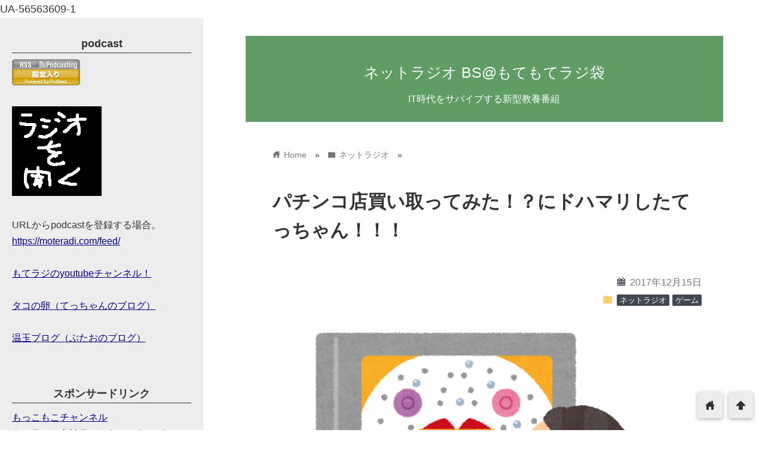

--- FILE ---
content_type: text/html; charset=UTF-8
request_url: https://moteradi.com/20171209a
body_size: 195429
content:
<!DOCTYPE html>
<html lang="ja">
<head prefix="og: http://ogp.me/ns# fb: http://ogp.me/ns/fb# website: http://ogp.me/ns/blog#">
<meta charset="utf-8">
<meta name="viewport" content="width=device-width">

<!-- ファビコン -->
<link rel="shortcut icon" href="https://moteradi.com/moteradi/wp-content/uploads/2017/10/favicon.png" >

<!-- Apple touch アイコン -->
<link rel="apple-touch-icon" href="">

<!-- ページ情報を取得 -->

<title>パチンコ店買い取ってみた！？にドハマリしたてっちゃん！！！ | ネットラジオ BS@もてもてラジ袋</title>
<meta name="description" content="ネットラジオは一番下のプレイヤーから聴けます！

りんたとさじ


ことなかれ（1） (Nemuki+コミックス)
『解体屋ゲン』さんの原作者の星野先生と『りんたとさじ』の漫画のオガツ先生...">

<!-- ogp -->
<meta property="og:title" content="パチンコ店買い取ってみた！？にドハマリしたてっちゃん！！！ | ネットラジオ BS@もてもてラジ袋" >
<meta property="og:type" content="blog" />
<meta property="og:description" content="ネットラジオは一番下のプレイヤーから聴けます！

りんたとさじ


ことなかれ（1） (Nemuki+コミックス)
『解体屋ゲン』さんの原作者の星野先生と『りんたとさじ』の漫画のオガツ先生...">
<meta property="og:url" content="https://moteradi.com/20171209a" >
<meta property="og:image" content="https://moteradi.com/moteradi/wp-content/uploads/2017/12/pachi.png" >
<meta property="og:site_name" content="ネットラジオ BS@もてもてラジ袋" >
<meta property="fb:app_id" content="" >

<!-- twitter card -->
<meta name="twitter:card" content="summary_large_image">
<meta name="twitter:site" content="https://twitter.com/kentlow">

<!-- 分割ページSEO -->

<!-- 404と検索結果ページはnoindex -->


<meta name='robots' content='max-image-preview:large' />
	<style>img:is([sizes="auto" i], [sizes^="auto," i]) { contain-intrinsic-size: 3000px 1500px }</style>
	<link rel='dns-prefetch' href='//cdnjs.cloudflare.com' />
<script type="text/javascript">
/* <![CDATA[ */
window._wpemojiSettings = {"baseUrl":"https:\/\/s.w.org\/images\/core\/emoji\/16.0.1\/72x72\/","ext":".png","svgUrl":"https:\/\/s.w.org\/images\/core\/emoji\/16.0.1\/svg\/","svgExt":".svg","source":{"concatemoji":"https:\/\/moteradi.com\/moteradi\/wp-includes\/js\/wp-emoji-release.min.js?ver=6.8.3"}};
/*! This file is auto-generated */
!function(s,n){var o,i,e;function c(e){try{var t={supportTests:e,timestamp:(new Date).valueOf()};sessionStorage.setItem(o,JSON.stringify(t))}catch(e){}}function p(e,t,n){e.clearRect(0,0,e.canvas.width,e.canvas.height),e.fillText(t,0,0);var t=new Uint32Array(e.getImageData(0,0,e.canvas.width,e.canvas.height).data),a=(e.clearRect(0,0,e.canvas.width,e.canvas.height),e.fillText(n,0,0),new Uint32Array(e.getImageData(0,0,e.canvas.width,e.canvas.height).data));return t.every(function(e,t){return e===a[t]})}function u(e,t){e.clearRect(0,0,e.canvas.width,e.canvas.height),e.fillText(t,0,0);for(var n=e.getImageData(16,16,1,1),a=0;a<n.data.length;a++)if(0!==n.data[a])return!1;return!0}function f(e,t,n,a){switch(t){case"flag":return n(e,"\ud83c\udff3\ufe0f\u200d\u26a7\ufe0f","\ud83c\udff3\ufe0f\u200b\u26a7\ufe0f")?!1:!n(e,"\ud83c\udde8\ud83c\uddf6","\ud83c\udde8\u200b\ud83c\uddf6")&&!n(e,"\ud83c\udff4\udb40\udc67\udb40\udc62\udb40\udc65\udb40\udc6e\udb40\udc67\udb40\udc7f","\ud83c\udff4\u200b\udb40\udc67\u200b\udb40\udc62\u200b\udb40\udc65\u200b\udb40\udc6e\u200b\udb40\udc67\u200b\udb40\udc7f");case"emoji":return!a(e,"\ud83e\udedf")}return!1}function g(e,t,n,a){var r="undefined"!=typeof WorkerGlobalScope&&self instanceof WorkerGlobalScope?new OffscreenCanvas(300,150):s.createElement("canvas"),o=r.getContext("2d",{willReadFrequently:!0}),i=(o.textBaseline="top",o.font="600 32px Arial",{});return e.forEach(function(e){i[e]=t(o,e,n,a)}),i}function t(e){var t=s.createElement("script");t.src=e,t.defer=!0,s.head.appendChild(t)}"undefined"!=typeof Promise&&(o="wpEmojiSettingsSupports",i=["flag","emoji"],n.supports={everything:!0,everythingExceptFlag:!0},e=new Promise(function(e){s.addEventListener("DOMContentLoaded",e,{once:!0})}),new Promise(function(t){var n=function(){try{var e=JSON.parse(sessionStorage.getItem(o));if("object"==typeof e&&"number"==typeof e.timestamp&&(new Date).valueOf()<e.timestamp+604800&&"object"==typeof e.supportTests)return e.supportTests}catch(e){}return null}();if(!n){if("undefined"!=typeof Worker&&"undefined"!=typeof OffscreenCanvas&&"undefined"!=typeof URL&&URL.createObjectURL&&"undefined"!=typeof Blob)try{var e="postMessage("+g.toString()+"("+[JSON.stringify(i),f.toString(),p.toString(),u.toString()].join(",")+"));",a=new Blob([e],{type:"text/javascript"}),r=new Worker(URL.createObjectURL(a),{name:"wpTestEmojiSupports"});return void(r.onmessage=function(e){c(n=e.data),r.terminate(),t(n)})}catch(e){}c(n=g(i,f,p,u))}t(n)}).then(function(e){for(var t in e)n.supports[t]=e[t],n.supports.everything=n.supports.everything&&n.supports[t],"flag"!==t&&(n.supports.everythingExceptFlag=n.supports.everythingExceptFlag&&n.supports[t]);n.supports.everythingExceptFlag=n.supports.everythingExceptFlag&&!n.supports.flag,n.DOMReady=!1,n.readyCallback=function(){n.DOMReady=!0}}).then(function(){return e}).then(function(){var e;n.supports.everything||(n.readyCallback(),(e=n.source||{}).concatemoji?t(e.concatemoji):e.wpemoji&&e.twemoji&&(t(e.twemoji),t(e.wpemoji)))}))}((window,document),window._wpemojiSettings);
/* ]]> */
</script>
<style id='wp-emoji-styles-inline-css' type='text/css'>

	img.wp-smiley, img.emoji {
		display: inline !important;
		border: none !important;
		box-shadow: none !important;
		height: 1em !important;
		width: 1em !important;
		margin: 0 0.07em !important;
		vertical-align: -0.1em !important;
		background: none !important;
		padding: 0 !important;
	}
</style>
<link rel='stylesheet' id='wp-block-library-css' href='https://moteradi.com/moteradi/wp-includes/css/dist/block-library/style.min.css?ver=6.8.3' type='text/css' media='all' />
<style id='classic-theme-styles-inline-css' type='text/css'>
/*! This file is auto-generated */
.wp-block-button__link{color:#fff;background-color:#32373c;border-radius:9999px;box-shadow:none;text-decoration:none;padding:calc(.667em + 2px) calc(1.333em + 2px);font-size:1.125em}.wp-block-file__button{background:#32373c;color:#fff;text-decoration:none}
</style>
<style id='powerpress-player-block-style-inline-css' type='text/css'>


</style>
<style id='global-styles-inline-css' type='text/css'>
:root{--wp--preset--aspect-ratio--square: 1;--wp--preset--aspect-ratio--4-3: 4/3;--wp--preset--aspect-ratio--3-4: 3/4;--wp--preset--aspect-ratio--3-2: 3/2;--wp--preset--aspect-ratio--2-3: 2/3;--wp--preset--aspect-ratio--16-9: 16/9;--wp--preset--aspect-ratio--9-16: 9/16;--wp--preset--color--black: #000000;--wp--preset--color--cyan-bluish-gray: #abb8c3;--wp--preset--color--white: #ffffff;--wp--preset--color--pale-pink: #f78da7;--wp--preset--color--vivid-red: #cf2e2e;--wp--preset--color--luminous-vivid-orange: #ff6900;--wp--preset--color--luminous-vivid-amber: #fcb900;--wp--preset--color--light-green-cyan: #7bdcb5;--wp--preset--color--vivid-green-cyan: #00d084;--wp--preset--color--pale-cyan-blue: #8ed1fc;--wp--preset--color--vivid-cyan-blue: #0693e3;--wp--preset--color--vivid-purple: #9b51e0;--wp--preset--gradient--vivid-cyan-blue-to-vivid-purple: linear-gradient(135deg,rgba(6,147,227,1) 0%,rgb(155,81,224) 100%);--wp--preset--gradient--light-green-cyan-to-vivid-green-cyan: linear-gradient(135deg,rgb(122,220,180) 0%,rgb(0,208,130) 100%);--wp--preset--gradient--luminous-vivid-amber-to-luminous-vivid-orange: linear-gradient(135deg,rgba(252,185,0,1) 0%,rgba(255,105,0,1) 100%);--wp--preset--gradient--luminous-vivid-orange-to-vivid-red: linear-gradient(135deg,rgba(255,105,0,1) 0%,rgb(207,46,46) 100%);--wp--preset--gradient--very-light-gray-to-cyan-bluish-gray: linear-gradient(135deg,rgb(238,238,238) 0%,rgb(169,184,195) 100%);--wp--preset--gradient--cool-to-warm-spectrum: linear-gradient(135deg,rgb(74,234,220) 0%,rgb(151,120,209) 20%,rgb(207,42,186) 40%,rgb(238,44,130) 60%,rgb(251,105,98) 80%,rgb(254,248,76) 100%);--wp--preset--gradient--blush-light-purple: linear-gradient(135deg,rgb(255,206,236) 0%,rgb(152,150,240) 100%);--wp--preset--gradient--blush-bordeaux: linear-gradient(135deg,rgb(254,205,165) 0%,rgb(254,45,45) 50%,rgb(107,0,62) 100%);--wp--preset--gradient--luminous-dusk: linear-gradient(135deg,rgb(255,203,112) 0%,rgb(199,81,192) 50%,rgb(65,88,208) 100%);--wp--preset--gradient--pale-ocean: linear-gradient(135deg,rgb(255,245,203) 0%,rgb(182,227,212) 50%,rgb(51,167,181) 100%);--wp--preset--gradient--electric-grass: linear-gradient(135deg,rgb(202,248,128) 0%,rgb(113,206,126) 100%);--wp--preset--gradient--midnight: linear-gradient(135deg,rgb(2,3,129) 0%,rgb(40,116,252) 100%);--wp--preset--font-size--small: 13px;--wp--preset--font-size--medium: 20px;--wp--preset--font-size--large: 36px;--wp--preset--font-size--x-large: 42px;--wp--preset--spacing--20: 0.44rem;--wp--preset--spacing--30: 0.67rem;--wp--preset--spacing--40: 1rem;--wp--preset--spacing--50: 1.5rem;--wp--preset--spacing--60: 2.25rem;--wp--preset--spacing--70: 3.38rem;--wp--preset--spacing--80: 5.06rem;--wp--preset--shadow--natural: 6px 6px 9px rgba(0, 0, 0, 0.2);--wp--preset--shadow--deep: 12px 12px 50px rgba(0, 0, 0, 0.4);--wp--preset--shadow--sharp: 6px 6px 0px rgba(0, 0, 0, 0.2);--wp--preset--shadow--outlined: 6px 6px 0px -3px rgba(255, 255, 255, 1), 6px 6px rgba(0, 0, 0, 1);--wp--preset--shadow--crisp: 6px 6px 0px rgba(0, 0, 0, 1);}:where(.is-layout-flex){gap: 0.5em;}:where(.is-layout-grid){gap: 0.5em;}body .is-layout-flex{display: flex;}.is-layout-flex{flex-wrap: wrap;align-items: center;}.is-layout-flex > :is(*, div){margin: 0;}body .is-layout-grid{display: grid;}.is-layout-grid > :is(*, div){margin: 0;}:where(.wp-block-columns.is-layout-flex){gap: 2em;}:where(.wp-block-columns.is-layout-grid){gap: 2em;}:where(.wp-block-post-template.is-layout-flex){gap: 1.25em;}:where(.wp-block-post-template.is-layout-grid){gap: 1.25em;}.has-black-color{color: var(--wp--preset--color--black) !important;}.has-cyan-bluish-gray-color{color: var(--wp--preset--color--cyan-bluish-gray) !important;}.has-white-color{color: var(--wp--preset--color--white) !important;}.has-pale-pink-color{color: var(--wp--preset--color--pale-pink) !important;}.has-vivid-red-color{color: var(--wp--preset--color--vivid-red) !important;}.has-luminous-vivid-orange-color{color: var(--wp--preset--color--luminous-vivid-orange) !important;}.has-luminous-vivid-amber-color{color: var(--wp--preset--color--luminous-vivid-amber) !important;}.has-light-green-cyan-color{color: var(--wp--preset--color--light-green-cyan) !important;}.has-vivid-green-cyan-color{color: var(--wp--preset--color--vivid-green-cyan) !important;}.has-pale-cyan-blue-color{color: var(--wp--preset--color--pale-cyan-blue) !important;}.has-vivid-cyan-blue-color{color: var(--wp--preset--color--vivid-cyan-blue) !important;}.has-vivid-purple-color{color: var(--wp--preset--color--vivid-purple) !important;}.has-black-background-color{background-color: var(--wp--preset--color--black) !important;}.has-cyan-bluish-gray-background-color{background-color: var(--wp--preset--color--cyan-bluish-gray) !important;}.has-white-background-color{background-color: var(--wp--preset--color--white) !important;}.has-pale-pink-background-color{background-color: var(--wp--preset--color--pale-pink) !important;}.has-vivid-red-background-color{background-color: var(--wp--preset--color--vivid-red) !important;}.has-luminous-vivid-orange-background-color{background-color: var(--wp--preset--color--luminous-vivid-orange) !important;}.has-luminous-vivid-amber-background-color{background-color: var(--wp--preset--color--luminous-vivid-amber) !important;}.has-light-green-cyan-background-color{background-color: var(--wp--preset--color--light-green-cyan) !important;}.has-vivid-green-cyan-background-color{background-color: var(--wp--preset--color--vivid-green-cyan) !important;}.has-pale-cyan-blue-background-color{background-color: var(--wp--preset--color--pale-cyan-blue) !important;}.has-vivid-cyan-blue-background-color{background-color: var(--wp--preset--color--vivid-cyan-blue) !important;}.has-vivid-purple-background-color{background-color: var(--wp--preset--color--vivid-purple) !important;}.has-black-border-color{border-color: var(--wp--preset--color--black) !important;}.has-cyan-bluish-gray-border-color{border-color: var(--wp--preset--color--cyan-bluish-gray) !important;}.has-white-border-color{border-color: var(--wp--preset--color--white) !important;}.has-pale-pink-border-color{border-color: var(--wp--preset--color--pale-pink) !important;}.has-vivid-red-border-color{border-color: var(--wp--preset--color--vivid-red) !important;}.has-luminous-vivid-orange-border-color{border-color: var(--wp--preset--color--luminous-vivid-orange) !important;}.has-luminous-vivid-amber-border-color{border-color: var(--wp--preset--color--luminous-vivid-amber) !important;}.has-light-green-cyan-border-color{border-color: var(--wp--preset--color--light-green-cyan) !important;}.has-vivid-green-cyan-border-color{border-color: var(--wp--preset--color--vivid-green-cyan) !important;}.has-pale-cyan-blue-border-color{border-color: var(--wp--preset--color--pale-cyan-blue) !important;}.has-vivid-cyan-blue-border-color{border-color: var(--wp--preset--color--vivid-cyan-blue) !important;}.has-vivid-purple-border-color{border-color: var(--wp--preset--color--vivid-purple) !important;}.has-vivid-cyan-blue-to-vivid-purple-gradient-background{background: var(--wp--preset--gradient--vivid-cyan-blue-to-vivid-purple) !important;}.has-light-green-cyan-to-vivid-green-cyan-gradient-background{background: var(--wp--preset--gradient--light-green-cyan-to-vivid-green-cyan) !important;}.has-luminous-vivid-amber-to-luminous-vivid-orange-gradient-background{background: var(--wp--preset--gradient--luminous-vivid-amber-to-luminous-vivid-orange) !important;}.has-luminous-vivid-orange-to-vivid-red-gradient-background{background: var(--wp--preset--gradient--luminous-vivid-orange-to-vivid-red) !important;}.has-very-light-gray-to-cyan-bluish-gray-gradient-background{background: var(--wp--preset--gradient--very-light-gray-to-cyan-bluish-gray) !important;}.has-cool-to-warm-spectrum-gradient-background{background: var(--wp--preset--gradient--cool-to-warm-spectrum) !important;}.has-blush-light-purple-gradient-background{background: var(--wp--preset--gradient--blush-light-purple) !important;}.has-blush-bordeaux-gradient-background{background: var(--wp--preset--gradient--blush-bordeaux) !important;}.has-luminous-dusk-gradient-background{background: var(--wp--preset--gradient--luminous-dusk) !important;}.has-pale-ocean-gradient-background{background: var(--wp--preset--gradient--pale-ocean) !important;}.has-electric-grass-gradient-background{background: var(--wp--preset--gradient--electric-grass) !important;}.has-midnight-gradient-background{background: var(--wp--preset--gradient--midnight) !important;}.has-small-font-size{font-size: var(--wp--preset--font-size--small) !important;}.has-medium-font-size{font-size: var(--wp--preset--font-size--medium) !important;}.has-large-font-size{font-size: var(--wp--preset--font-size--large) !important;}.has-x-large-font-size{font-size: var(--wp--preset--font-size--x-large) !important;}
:where(.wp-block-post-template.is-layout-flex){gap: 1.25em;}:where(.wp-block-post-template.is-layout-grid){gap: 1.25em;}
:where(.wp-block-columns.is-layout-flex){gap: 2em;}:where(.wp-block-columns.is-layout-grid){gap: 2em;}
:root :where(.wp-block-pullquote){font-size: 1.5em;line-height: 1.6;}
</style>
<link rel='stylesheet' id='style-css' href='https://moteradi.com/moteradi/wp-content/themes/wp_material2/style.css?ver=6.8.3' type='text/css' media='all' />
<link rel='stylesheet' id='drawer_css-css' href='https://moteradi.com/moteradi/wp-content/themes/wp_material2/drawer_custom.css?ver=6.8.3' type='text/css' media='all' />
<script type="text/javascript" src="https://moteradi.com/moteradi/wp-includes/js/jquery/jquery.min.js?ver=3.7.1" id="jquery-core-js"></script>
<script type="text/javascript" src="https://moteradi.com/moteradi/wp-includes/js/jquery/jquery-migrate.min.js?ver=3.4.1" id="jquery-migrate-js"></script>
<script type="text/javascript" src="https://moteradi.com/moteradi/wp-content/themes/wp_material2/script.js?ver=6.8.3" id="main_script-js"></script>
<script type="text/javascript" src="https://cdnjs.cloudflare.com/ajax/libs/iScroll/5.1.3/iscroll.min.js?ver=6.8.3" id="iscroll-js"></script>
<script type="text/javascript" src="https://cdnjs.cloudflare.com/ajax/libs/drawer/3.1.0/js/drawer.min.js?ver=6.8.3" id="drawer-js"></script>
<link rel="https://api.w.org/" href="https://moteradi.com/wp-json/" /><link rel="alternate" title="JSON" type="application/json" href="https://moteradi.com/wp-json/wp/v2/posts/4537" /><link rel="EditURI" type="application/rsd+xml" title="RSD" href="https://moteradi.com/moteradi/xmlrpc.php?rsd" />
<meta name="generator" content="WordPress 6.8.3" />
<link rel="canonical" href="https://moteradi.com/20171209a" />
<link rel='shortlink' href='https://moteradi.com/?p=4537' />
<link rel="alternate" title="oEmbed (JSON)" type="application/json+oembed" href="https://moteradi.com/wp-json/oembed/1.0/embed?url=https%3A%2F%2Fmoteradi.com%2F20171209a" />
<link rel="alternate" title="oEmbed (XML)" type="text/xml+oembed" href="https://moteradi.com/wp-json/oembed/1.0/embed?url=https%3A%2F%2Fmoteradi.com%2F20171209a&#038;format=xml" />
            <script type="text/javascript"><!--
                                function powerpress_pinw(pinw_url){window.open(pinw_url, 'PowerPressPlayer','toolbar=0,status=0,resizable=1,width=460,height=320');	return false;}
                //-->

                // tabnab protection
                window.addEventListener('load', function () {
                    // make all links have rel="noopener noreferrer"
                    document.querySelectorAll('a[target="_blank"]').forEach(link => {
                        link.setAttribute('rel', 'noopener noreferrer');
                    });
                });
            </script>
            	<style>
	.header_inner, .header_color{background: #5f9d64;}
	.site_title a, .site_desc, .header_color{color: #ffffff;}
	.sidebar_color, .side:before{background: #ededed;}
	.drawer-hamburger{background: #ededed !important;}
	.sidebar_color, .side h2, .side p, .side a, .main_footer a{color: #333333;}
	.drawer-hamburger-icon, .drawer-hamburger-icon:after, .drawer-hamburger-icon:before{background: #333333;}
	.side h2{border-bottom: 1px solid #333333;}
	.drawer-hamburger{color: #333333 !important;}
	.content_body h2{background: #414852;}
	.content_body h3{border-bottom: 3px solid #414852;}
	.content_body h4{border-left: 7px solid #414852;}
	.accent_color, #wp-calendar caption, .comment_open, .wpp-list li:before{background: #414852; color:#fff;}
	.accent_header, h2.under_content{color: #414852; border-top: 2px solid #414852; border-bottom: 2px solid #414852;}
	.hover_color:hover,
	.side a:hover,
	.bread a:hover,
	.main_footer a:hover,
	.footer a:hover,
	#wp-calendar a:hover{color: #dd9933 !important;}
	.hover_back_color:hover,
	.cat_link a:hover,
	.pagenavi a:hover,
	.move_buttons p:hover,
	.comment_open:hover,
	.com-back a:hover,
	.com-next a:hover{background: #dd9933;}
	.follow-icon{width: 20%;}

	</style>
<link rel="icon" href="https://moteradi.com/moteradi/wp-content/uploads/2013/05/cropped-mote_l-32x32.jpg" sizes="32x32" />
<link rel="icon" href="https://moteradi.com/moteradi/wp-content/uploads/2013/05/cropped-mote_l-192x192.jpg" sizes="192x192" />
<link rel="apple-touch-icon" href="https://moteradi.com/moteradi/wp-content/uploads/2013/05/cropped-mote_l-180x180.jpg" />
<meta name="msapplication-TileImage" content="https://moteradi.com/moteradi/wp-content/uploads/2013/05/cropped-mote_l-270x270.jpg" />
</head>

<body data-rsssl=1 class="drawer drawer--left wp-singular post-template-default single single-post postid-4537 single-format-standard wp-theme-wp_material2">
<!-- Analytics -->
UA-56563609-1
<div class="main_side">
<div class="main">
<div class="header">
<div class="header_inner">


      <p class="site_title"><a href="https://moteradi.com" class="hover_color">ネットラジオ BS@もてもてラジ袋</a></p>
  
<p class="site_desc">IT時代をサバイブする新型教養番組</p>
</div><!-- .header_inner -->
</div><!-- .header -->

<div class="main_inner">


<div class="bread" itemscope itemtype="http://data-vocabulary.org/Breadcrumb">
<ul>
	<li>
		<a href="https://moteradi.com" itemprop="url"><span itemprop="title"><span class="lsf">home </span>Home</span></a>
	</li>

								&raquo;
			<li>
				<a href="https://moteradi.com/archives/category/radio" itemprop="url">
				<span class="lsf">folder </span><span itemprop="title">ネットラジオ</span>
				</a>
			</li>
				&raquo;
	</ul>
</div><!-- .bread -->


<article itemprop="blogPost" itemscope itemtype="http://schema.org/BlogPosting">
<meta itemprop="headline" content="ネットラジオは一番下のプレイヤーから聴けます！

りんたとさじ


ことなかれ（1） (Nemuki+コミックス)
『解体屋ゲン』さんの原作者の星野先生と『りんたとさじ』の漫画のオガツ先生">
<meta itemprop="mainEntityOfPage" content="https://moteradi.com/20171209a">

<div class="content_header">
<h1>パチンコ店買い取ってみた！？にドハマリしたてっちゃん！！！</h1>
<p class="write_date"><span class="lsf calendar">calendar </span><time itemprop="datePublished" datetime="2017-12-15">2017年12月15日</time></p>
	<time itemprop="dateModified" datetime="2017-12-15" />

<p class="cat_link"><span class="lsf cat_folder">folder </span><span itemprop="articleSection"><a href="https://moteradi.com/archives/category/radio" rel="category tag">ネットラジオ</a> <a href="https://moteradi.com/archives/category/%e3%82%b2%e3%83%bc%e3%83%a0" rel="category tag">ゲーム</a></span></p>

<img width="600" height="600" src="https://moteradi.com/moteradi/wp-content/uploads/2017/12/pachi.png" class="eye_catch wp-post-image" alt="パチンコ店買い取ってみた！？にドハマリしたてっちゃん！！！" decoding="async" fetchpriority="high" srcset="https://moteradi.com/moteradi/wp-content/uploads/2017/12/pachi.png 600w, https://moteradi.com/moteradi/wp-content/uploads/2017/12/pachi-150x150.png 150w, https://moteradi.com/moteradi/wp-content/uploads/2017/12/pachi-300x300.png 300w" sizes="(max-width: 600px) 100vw, 600px" />
<span style="display:none" itemprop="image" itemscope itemtype="https://schema.org/ImageObject">
		<meta itemprop="url" content="https://moteradi.com/moteradi/wp-content/uploads/2017/12/pachi-150x150.png">
		<meta itemprop="width" content="150">
		<meta itemprop="height" content="150">
</span>

	


<div class="box">
<div class="share-buttons">

<!-- twitter -->
<div class="share-count-button">
<a class="no-deco" target="_blank" href="https://twitter.com/intent/tweet?url=https%3A%2F%2Fmoteradi.com%2F20171209a&text=%E3%83%91%E3%83%81%E3%83%B3%E3%82%B3%E5%BA%97%E8%B2%B7%E3%81%84%E5%8F%96%E3%81%A3%E3%81%A6%E3%81%BF%E3%81%9F%EF%BC%81%EF%BC%9F%E3%81%AB%E3%83%89%E3%83%8F%E3%83%9E%E3%83%AA%E3%81%97%E3%81%9F%E3%81%A6%E3%81%A3%E3%81%A1%E3%82%83%E3%82%93%EF%BC%81%EF%BC%81%EF%BC%81+%7C+%E3%83%8D%E3%83%83%E3%83%88%E3%83%A9%E3%82%B8%E3%82%AA+BS%40%E3%82%82%E3%81%A6%E3%82%82%E3%81%A6%E3%83%A9%E3%82%B8%E8%A2%8B&via=kentlow">
<p class="share-button twitter lsf" style="line-height:50px; font-size:2em;">twitter</p>
</a>
</div>

<!-- facebook -->
<div class="share-count-button">
<a class="no-deco" target="_blank" href="https://www.facebook.com/sharer/sharer.php?u=https%3A%2F%2Fmoteradi.com%2F20171209a&t=%E3%83%91%E3%83%81%E3%83%B3%E3%82%B3%E5%BA%97%E8%B2%B7%E3%81%84%E5%8F%96%E3%81%A3%E3%81%A6%E3%81%BF%E3%81%9F%EF%BC%81%EF%BC%9F%E3%81%AB%E3%83%89%E3%83%8F%E3%83%9E%E3%83%AA%E3%81%97%E3%81%9F%E3%81%A6%E3%81%A3%E3%81%A1%E3%82%83%E3%82%93%EF%BC%81%EF%BC%81%EF%BC%81+%7C+%E3%83%8D%E3%83%83%E3%83%88%E3%83%A9%E3%82%B8%E3%82%AA+BS%40%E3%82%82%E3%81%A6%E3%82%82%E3%81%A6%E3%83%A9%E3%82%B8%E8%A2%8B">
<p class="share-button fb lsf" style="line-height:50px; font-size:2em;">facebook</p>
</a>
</div>

<!-- hatebu -->
<div class="share-count-button">
<a class="no-deco" target="_blank" href="https://b.hatena.ne.jp/add?mode=confirm&url=https%3A%2F%2Fmoteradi.com%2F20171209a&title=%E3%83%91%E3%83%81%E3%83%B3%E3%82%B3%E5%BA%97%E8%B2%B7%E3%81%84%E5%8F%96%E3%81%A3%E3%81%A6%E3%81%BF%E3%81%9F%EF%BC%81%EF%BC%9F%E3%81%AB%E3%83%89%E3%83%8F%E3%83%9E%E3%83%AA%E3%81%97%E3%81%9F%E3%81%A6%E3%81%A3%E3%81%A1%E3%82%83%E3%82%93%EF%BC%81%EF%BC%81%EF%BC%81+%7C+%E3%83%8D%E3%83%83%E3%83%88%E3%83%A9%E3%82%B8%E3%82%AA+BS%40%E3%82%82%E3%81%A6%E3%82%82%E3%81%A6%E3%83%A9%E3%82%B8%E8%A2%8B">
<p class="share-button hatebu lsf" style="line-height:50px; font-size:2em;">hatenabookmark</p>
</a>
</div>

<!-- pocket -->
<div class="share-count-button">
<a class="no-deco" target="_blank" href="https://getpocket.com/edit?url=https%3A%2F%2Fmoteradi.com%2F20171209a&title=%E3%83%91%E3%83%81%E3%83%B3%E3%82%B3%E5%BA%97%E8%B2%B7%E3%81%84%E5%8F%96%E3%81%A3%E3%81%A6%E3%81%BF%E3%81%9F%EF%BC%81%EF%BC%9F%E3%81%AB%E3%83%89%E3%83%8F%E3%83%9E%E3%83%AA%E3%81%97%E3%81%9F%E3%81%A6%E3%81%A3%E3%81%A1%E3%82%83%E3%82%93%EF%BC%81%EF%BC%81%EF%BC%81+%7C+%E3%83%8D%E3%83%83%E3%83%88%E3%83%A9%E3%82%B8%E3%82%AA+BS%40%E3%82%82%E3%81%A6%E3%82%82%E3%81%A6%E3%83%A9%E3%82%B8%E8%A2%8B">
<p class="share-button pocket" style="line-height:50px; font-size:2.1em;"><span class="icon-pocket"></span></p>
</a>
</div>

<div class="share-count-button">
<a class="no-deco" target="_blank" href="https://line.me/R/msg/text/?%E3%83%91%E3%83%81%E3%83%B3%E3%82%B3%E5%BA%97%E8%B2%B7%E3%81%84%E5%8F%96%E3%81%A3%E3%81%A6%E3%81%BF%E3%81%9F%EF%BC%81%EF%BC%9F%E3%81%AB%E3%83%89%E3%83%8F%E3%83%9E%E3%83%AA%E3%81%97%E3%81%9F%E3%81%A6%E3%81%A3%E3%81%A1%E3%82%83%E3%82%93%EF%BC%81%EF%BC%81%EF%BC%81+%7C+%E3%83%8D%E3%83%83%E3%83%88%E3%83%A9%E3%82%B8%E3%82%AA+BS%40%E3%82%82%E3%81%A6%E3%82%82%E3%81%A6%E3%83%A9%E3%82%B8%E8%A2%8B https%3A%2F%2Fmoteradi.com%2F20171209a">
<p class="share-button lsf line">line</p>
</a>
</div>

</div><!-- .share-buttons -->
</div><!-- .box --></div>

<div class="clear"></div>

<div class="content_body" itemprop="articleBody">
<p><strong>ネットラジオは一番下のプレイヤーから聴けます！</strong><br />
<a target="_blank"  href="https://www.amazon.co.jp/gp/product/B00J919VBU/ref=as_li_tl?ie=UTF8&#038;camp=247&#038;creative=1211&#038;creativeASIN=B00J919VBU&#038;linkCode=as2&#038;tag=motemote-22&#038;linkId=7989dbd7a0027d79402349c9f9ee3e66"><img decoding="async" border="0" src="//ws-fe.amazon-adsystem.com/widgets/q?_encoding=UTF8&#038;MarketPlace=JP&#038;ASIN=B00J919VBU&#038;ServiceVersion=20070822&#038;ID=AsinImage&#038;WS=1&#038;Format=_SL250_&#038;tag=motemote-22" ></a><img decoding="async" src="//ir-jp.amazon-adsystem.com/e/ir?t=motemote-22&#038;l=am2&#038;o=9&#038;a=B00J919VBU" width="1" height="1" border="0" alt="" style="border:none !important; margin:0px !important;" /><br />
<a target="_blank" href="https://www.amazon.co.jp/gp/product/B00J919VBU/ref=as_li_tl?ie=UTF8&#038;camp=247&#038;creative=1211&#038;creativeASIN=B00J919VBU&#038;linkCode=as2&#038;tag=motemote-22&#038;linkId=4498a21ae963ff321f0cdda1ed88a663">りんたとさじ</a><img decoding="async" src="//ir-jp.amazon-adsystem.com/e/ir?t=motemote-22&#038;l=am2&#038;o=9&#038;a=B00J919VBU" width="1" height="1" border="0" alt="" style="border:none !important; margin:0px !important;" /></p>
<p><a target="_blank"  href="https://www.amazon.co.jp/gp/product/B074DW2W3H/ref=as_li_tl?ie=UTF8&#038;camp=247&#038;creative=1211&#038;creativeASIN=B074DW2W3H&#038;linkCode=as2&#038;tag=motemote-22&#038;linkId=a7e16e234d6598f8a856d021b3f3540b"><img decoding="async" border="0" src="//ws-fe.amazon-adsystem.com/widgets/q?_encoding=UTF8&#038;MarketPlace=JP&#038;ASIN=B074DW2W3H&#038;ServiceVersion=20070822&#038;ID=AsinImage&#038;WS=1&#038;Format=_SL250_&#038;tag=motemote-22" ></a><img decoding="async" src="//ir-jp.amazon-adsystem.com/e/ir?t=motemote-22&#038;l=am2&#038;o=9&#038;a=B074DW2W3H" width="1" height="1" border="0" alt="" style="border:none !important; margin:0px !important;" /><br />
<a target="_blank" href="https://www.amazon.co.jp/gp/product/B074DW2W3H/ref=as_li_tl?ie=UTF8&#038;camp=247&#038;creative=1211&#038;creativeASIN=B074DW2W3H&#038;linkCode=as2&#038;tag=motemote-22&#038;linkId=5e651a17c4edc41fe42d54eb68c493af">ことなかれ（1） (Nemuki+コミックス)</a><img decoding="async" src="//ir-jp.amazon-adsystem.com/e/ir?t=motemote-22&#038;l=am2&#038;o=9&#038;a=B074DW2W3H" width="1" height="1" border="0" alt="" style="border:none !important; margin:0px !important;" /><br />
『解体屋ゲン』さんの原作者の星野先生と『りんたとさじ』の漫画のオガツ先生がタッグを組んだ空想科学ホラー漫画！！！</p>
<p><iframe loading="lazy" width="560" height="315" src="https://www.youtube.com/embed/pFZlzN9bqGM" frameborder="0" gesture="media" allow="encrypted-media" allowfullscreen></iframe></p>
<p><a target="_blank"  href="//www.amazon.co.jp/gp/product/4104405035/ref=as_li_tl?ie=UTF8&#038;camp=247&#038;creative=1211&#038;creativeASIN=4104405035&#038;linkCode=as2&#038;tag=motemote-22&#038;linkId=705cc7dfacbba1cb99fd9e0b89474e14"><img decoding="async" border="0" src="//ws-fe.amazon-adsystem.com/widgets/q?_encoding=UTF8&#038;MarketPlace=JP&#038;ASIN=4104405035&#038;ServiceVersion=20070822&#038;ID=AsinImage&#038;WS=1&#038;Format=_SL250_&#038;tag=motemote-22" ></a><img loading="lazy" decoding="async" src="//ir-jp.amazon-adsystem.com/e/ir?t=motemote-22&#038;l=am2&#038;o=9&#038;a=4104405035" width="1" height="1" border="0" alt="" style="border:none !important; margin:0px !important;" /><br />
<a target="_blank" href="//www.amazon.co.jp/gp/product/4104405035/ref=as_li_tl?ie=UTF8&#038;camp=247&#038;creative=1211&#038;creativeASIN=4104405035&#038;linkCode=as2&#038;tag=motemote-22&#038;linkId=23727f6e17ceffceaafaeb9a17deb32f">裁判所の正体:法服を着た役人たち</a><img loading="lazy" decoding="async" src="//ir-jp.amazon-adsystem.com/e/ir?t=motemote-22&#038;l=am2&#038;o=9&#038;a=4104405035" width="1" height="1" border="0" alt="" style="border:none !important; margin:0px !important;" /><br />
清水記者の最新作！ぜったいに読んで！日本人として！</p>
<p><a target="_blank"  href="https://www.amazon.co.jp/gp/product/4167909863/ref=as_li_tl?ie=UTF8&#038;camp=247&#038;creative=1211&#038;creativeASIN=4167909863&#038;linkCode=as2&#038;tag=motemote-22&#038;linkId=810c2947e24b14718f7d924e2c43b7b1"><img decoding="async" border="0" src="//ws-fe.amazon-adsystem.com/widgets/q?_encoding=UTF8&#038;MarketPlace=JP&#038;ASIN=4167909863&#038;ServiceVersion=20070822&#038;ID=AsinImage&#038;WS=1&#038;Format=_SL250_&#038;tag=motemote-22" ></a><img loading="lazy" decoding="async" src="//ir-jp.amazon-adsystem.com/e/ir?t=motemote-22&#038;l=am2&#038;o=9&#038;a=4167909863" width="1" height="1" border="0" alt="" style="border:none !important; margin:0px !important;" /><br />
<a target="_blank" href="https://www.amazon.co.jp/gp/product/4167909863/ref=as_li_tl?ie=UTF8&#038;camp=247&#038;creative=1211&#038;creativeASIN=4167909863&#038;linkCode=as2&#038;tag=motemote-22&#038;linkId=179c8d6d5303d02a093d31d951b7dd8b">「南京事件」を調査せよ (文春文庫)</a><img loading="lazy" decoding="async" src="//ir-jp.amazon-adsystem.com/e/ir?t=motemote-22&#038;l=am2&#038;o=9&#038;a=4167909863" width="1" height="1" border="0" alt="" style="border:none !important; margin:0px !important;" /><br />
清水記者入魂の一冊！文庫版が5日に出ます！これから買う人は必ず文庫版を！やすいし、かなり加筆があります！前のを持ってた人も買う価値あり！</p>
<p><strong>side:A<br />
【漫画】『ことなかれ』1巻を読んでみよう！！<br />
【格ゲー】開幕で真空とか開幕で前飛びとかやめーや！？<br />
【アニメ】アニメオンリーDJイベントしたゲイクラブの勇気！？<br />
【ゲイ】沖縄ゲイイベでゲイもてしてしまったてっちゃん！？<br />
【パチ】パチンコ屋を買ってみた！？<br />
</strong></p>
<p>→<a title="てっちゃぎのリスト" href="//www.amazon.co.jp/registry/wishlist/2WC73PKES4GL9" target="_blank"><strong>てっちゃぎの貰ったらレビューするかもしれないリスト</strong></a><br />
→<a title="ぶたおリスト" href="//www.amazon.co.jp/wishlist/1RDWR6Z5875V4/ref=cm_wl_prev_ret?_encoding=UTF8&amp;reveal=" target="_blank"><strong>ぶたおにホワイトベルグやクリアアサヒや石鹸など送るリスト</strong></a><br />
<a title="もてラジ同人誌と過去放送ファイル追加のお知らせ" href="//moteradi.com/dojinshi" target="_blank">もてラジ同人誌と過去放送について</a></p>
<p>てっちゃぎも加入している読み放題サービス！あの本もあの本も読み放題！<iframe loading="lazy" src="//rcm-fe.amazon-adsystem.com/e/cm?o=9&#038;p=293&#038;l=ur1&#038;category=kindleunlimited&#038;banner=05G450N240N3CHYBN2R2&#038;f=ifr&#038;linkID=d424fc9a1214376f048984581d94499b&#038;t=motemote-22&#038;tracking_id=motemote-22" width="640" height="100" scrolling="no" border="0" marginwidth="0" style="border:none;" frameborder="0"></iframe></p>
<p>tori841a.mp3<br />
（ラジオファイルは数ヶ月で消えます）</p>
<div class="powerpress_player" id="powerpress_player_1109"><!--[if lt IE 9]><script>document.createElement('audio');</script><![endif]-->
<audio class="wp-audio-shortcode" id="audio-4537-1" preload="none" style="width: 100%;" controls="controls"><source type="audio/mpeg" src="https://moteradi.com/tori841a.mp3?_=1" /><a href="https://moteradi.com/tori841a.mp3">https://moteradi.com/tori841a.mp3</a></audio></div><p class="powerpress_links powerpress_links_mp3" style="margin-bottom: 1px !important;">Podcast: <a href="https://moteradi.com/tori841a.mp3" class="powerpress_link_pinw" target="_blank" title="Play in new window" onclick="return powerpress_pinw('https://moteradi.com/?powerpress_pinw=4537-podcast');" rel="nofollow">Play in new window</a> | <a href="https://moteradi.com/tori841a.mp3" class="powerpress_link_d" title="Download" rel="nofollow" download="tori841a.mp3">Download</a></p><p class="powerpress_links powerpress_subscribe_links">Subscribe: <a href="https://itunes.apple.com/jp/podcast/intanettorajiobs-motemoteraji/id659272620?l=en&amp;mt=2&amp;ls=1#episodeGuid=https%3A%2F%2Fmoteradi.com%2F%3Fp%3D4537" class="powerpress_link_subscribe powerpress_link_subscribe_itunes" target="_blank" title="Subscribe on Apple Podcasts" rel="nofollow">Apple Podcasts</a> | <a href="https://moteradi.com/feed/podcast" class="powerpress_link_subscribe powerpress_link_subscribe_rss" target="_blank" title="Subscribe via RSS" rel="nofollow">RSS</a></p><div class="clear"></div>
</div>
</article>

<div class="under_content">

<!-- ページ送り -->

<div class="page_links">
<p class="cat_top_link"><span class="lsf">folder</span> <a href="https://moteradi.com/?cat=12">ネットラジオ</a></p>
<div class="previous_and_next">
<div class="previous_link_box">
<p class="lsf previous_arrow">arrowleft</p>
<p class="previous_link"><a href="https://moteradi.com/20171202b">『ジャスティス・リーグ』の話とサウナハット探偵映画！？</a></p>
</div>

<div class="next_link_box">
<p class="lsf next_arrow">arrowright</p>
<p class="next_link"><a href="https://moteradi.com/20171209b">漫☆画太郎先生の『星の王子さま』は最高傑作！！！</a></p>
</div>

<div class="clear"></div>
</div><!-- .previous_and_next -->
</div><!-- .page_links -->

<!-- 記事直下ウィジェット -->
<div class='widget_text box'><div class="textwidget custom-html-widget"><script async src="//pagead2.googlesyndication.com/pagead/js/adsbygoogle.js"></script>
<ins class="adsbygoogle"
     style="display:block"
     data-ad-format="autorelaxed"
     data-ad-client="ca-pub-4826378332154238"
     data-ad-slot="1676559235"></ins>
<script>
     (adsbygoogle = window.adsbygoogle || []).push({});
</script></div></div>
<!-- ダブルレクタングル -->
<div class="ad_w_rectangle">
      <div class="ad ad_336">
        <p>スポンサーリンク</p>
        <script async src="//pagead2.googlesyndication.com/pagead/js/adsbygoogle.js"></script>
<!-- レクタングル大 -->
<ins class="adsbygoogle"
     style="display:inline-block;width:336px;height:280px"
     data-ad-client="ca-pub-4826378332154238"
     data-ad-slot="9329418903"></ins>
<script>
(adsbygoogle = window.adsbygoogle || []).push({});
</script>      </div>
          <div class="ad ad_336">
        <p>スポンサーリンク</p>
        <script async src="//pagead2.googlesyndication.com/pagead/js/adsbygoogle.js"></script>
<!-- レクタングル大 -->
<ins class="adsbygoogle"
     style="display:inline-block;width:336px;height:280px"
     data-ad-client="ca-pub-4826378332154238"
     data-ad-slot="9329418903"></ins>
<script>
(adsbygoogle = window.adsbygoogle || []).push({});
</script>      </div>
    </div>
<!-- シェアボタン -->
<h2 class="accent_header">この記事をシェアする</h2>



<div class="box">
<div class="share-buttons">

<!-- twitter -->
<div class="share-count-button">
<a class="no-deco" target="_blank" href="https://twitter.com/intent/tweet?url=https%3A%2F%2Fmoteradi.com%2F20171209a&text=%E3%83%91%E3%83%81%E3%83%B3%E3%82%B3%E5%BA%97%E8%B2%B7%E3%81%84%E5%8F%96%E3%81%A3%E3%81%A6%E3%81%BF%E3%81%9F%EF%BC%81%EF%BC%9F%E3%81%AB%E3%83%89%E3%83%8F%E3%83%9E%E3%83%AA%E3%81%97%E3%81%9F%E3%81%A6%E3%81%A3%E3%81%A1%E3%82%83%E3%82%93%EF%BC%81%EF%BC%81%EF%BC%81+%7C+%E3%83%8D%E3%83%83%E3%83%88%E3%83%A9%E3%82%B8%E3%82%AA+BS%40%E3%82%82%E3%81%A6%E3%82%82%E3%81%A6%E3%83%A9%E3%82%B8%E8%A2%8B&via=kentlow">
<p class="share-button twitter lsf" style="line-height:50px; font-size:2em;">twitter</p>
</a>
</div>

<!-- facebook -->
<div class="share-count-button">
<a class="no-deco" target="_blank" href="https://www.facebook.com/sharer/sharer.php?u=https%3A%2F%2Fmoteradi.com%2F20171209a&t=%E3%83%91%E3%83%81%E3%83%B3%E3%82%B3%E5%BA%97%E8%B2%B7%E3%81%84%E5%8F%96%E3%81%A3%E3%81%A6%E3%81%BF%E3%81%9F%EF%BC%81%EF%BC%9F%E3%81%AB%E3%83%89%E3%83%8F%E3%83%9E%E3%83%AA%E3%81%97%E3%81%9F%E3%81%A6%E3%81%A3%E3%81%A1%E3%82%83%E3%82%93%EF%BC%81%EF%BC%81%EF%BC%81+%7C+%E3%83%8D%E3%83%83%E3%83%88%E3%83%A9%E3%82%B8%E3%82%AA+BS%40%E3%82%82%E3%81%A6%E3%82%82%E3%81%A6%E3%83%A9%E3%82%B8%E8%A2%8B">
<p class="share-button fb lsf" style="line-height:50px; font-size:2em;">facebook</p>
</a>
</div>

<!-- hatebu -->
<div class="share-count-button">
<a class="no-deco" target="_blank" href="https://b.hatena.ne.jp/add?mode=confirm&url=https%3A%2F%2Fmoteradi.com%2F20171209a&title=%E3%83%91%E3%83%81%E3%83%B3%E3%82%B3%E5%BA%97%E8%B2%B7%E3%81%84%E5%8F%96%E3%81%A3%E3%81%A6%E3%81%BF%E3%81%9F%EF%BC%81%EF%BC%9F%E3%81%AB%E3%83%89%E3%83%8F%E3%83%9E%E3%83%AA%E3%81%97%E3%81%9F%E3%81%A6%E3%81%A3%E3%81%A1%E3%82%83%E3%82%93%EF%BC%81%EF%BC%81%EF%BC%81+%7C+%E3%83%8D%E3%83%83%E3%83%88%E3%83%A9%E3%82%B8%E3%82%AA+BS%40%E3%82%82%E3%81%A6%E3%82%82%E3%81%A6%E3%83%A9%E3%82%B8%E8%A2%8B">
<p class="share-button hatebu lsf" style="line-height:50px; font-size:2em;">hatenabookmark</p>
</a>
</div>

<!-- pocket -->
<div class="share-count-button">
<a class="no-deco" target="_blank" href="https://getpocket.com/edit?url=https%3A%2F%2Fmoteradi.com%2F20171209a&title=%E3%83%91%E3%83%81%E3%83%B3%E3%82%B3%E5%BA%97%E8%B2%B7%E3%81%84%E5%8F%96%E3%81%A3%E3%81%A6%E3%81%BF%E3%81%9F%EF%BC%81%EF%BC%9F%E3%81%AB%E3%83%89%E3%83%8F%E3%83%9E%E3%83%AA%E3%81%97%E3%81%9F%E3%81%A6%E3%81%A3%E3%81%A1%E3%82%83%E3%82%93%EF%BC%81%EF%BC%81%EF%BC%81+%7C+%E3%83%8D%E3%83%83%E3%83%88%E3%83%A9%E3%82%B8%E3%82%AA+BS%40%E3%82%82%E3%81%A6%E3%82%82%E3%81%A6%E3%83%A9%E3%82%B8%E8%A2%8B">
<p class="share-button pocket" style="line-height:50px; font-size:2.1em;"><span class="icon-pocket"></span></p>
</a>
</div>

<div class="share-count-button">
<a class="no-deco" target="_blank" href="https://line.me/R/msg/text/?%E3%83%91%E3%83%81%E3%83%B3%E3%82%B3%E5%BA%97%E8%B2%B7%E3%81%84%E5%8F%96%E3%81%A3%E3%81%A6%E3%81%BF%E3%81%9F%EF%BC%81%EF%BC%9F%E3%81%AB%E3%83%89%E3%83%8F%E3%83%9E%E3%83%AA%E3%81%97%E3%81%9F%E3%81%A6%E3%81%A3%E3%81%A1%E3%82%83%E3%82%93%EF%BC%81%EF%BC%81%EF%BC%81+%7C+%E3%83%8D%E3%83%83%E3%83%88%E3%83%A9%E3%82%B8%E3%82%AA+BS%40%E3%82%82%E3%81%A6%E3%82%82%E3%81%A6%E3%83%A9%E3%82%B8%E8%A2%8B https%3A%2F%2Fmoteradi.com%2F20171209a">
<p class="share-button lsf line">line</p>
</a>
</div>

</div><!-- .share-buttons -->
</div><!-- .box -->
<!-- コメント欄 -->

<!-- 関連記事 -->
		<div class="kanren box">
		<h2 class="under_content accent_header">関連記事</h2>
		<div class="kanren_posts cat_list">
					<div class="post left">
				<a href="https://moteradi.com/20130803a">
		<div class="thumb_box">
					<p class="hover_color">No Image</p>
				</div><!-- .thumb_box -->
	</a>
	
	<div class="post_info">
		<p class="write_date">2013/8/4</p>
		<div class="sns_counts">


</div>		<div class="clear"></div>
		<h3><a href="https://moteradi.com/20130803a" class="hover_color">２０１３．０８．０３．放送　前半</a></h3>
	</div><!-- .post_info -->
			</div><!-- .post -->
					<div class="post right">
				<a href="https://moteradi.com/archives/5906">
		<div class="thumb_box">
		<img width="200" height="200" src="https://moteradi.com/moteradi/wp-content/uploads/2019/06/saifu-300x300.png" class="attachment-200x200 size-200x200 wp-post-image" alt="てっちゃんの密室状態のロッカーから財布が盗まれた話！？" title="てっちゃんの密室状態のロッカーから財布が盗まれた話！？" decoding="async" loading="lazy" srcset="https://moteradi.com/moteradi/wp-content/uploads/2019/06/saifu-300x300.png 300w, https://moteradi.com/moteradi/wp-content/uploads/2019/06/saifu-150x150.png 150w, https://moteradi.com/moteradi/wp-content/uploads/2019/06/saifu.png 400w" sizes="auto, (max-width: 200px) 100vw, 200px" />		</div><!-- .thumb_box -->
	</a>
	
	<div class="post_info">
		<p class="write_date">2019/6/30</p>
		<div class="sns_counts">


</div>		<div class="clear"></div>
		<h3><a href="https://moteradi.com/archives/5906" class="hover_color">てっちゃんの密室状態のロッカーから財布が盗まれた話！？</a></h3>
	</div><!-- .post_info -->
			</div><!-- .post -->
					<div class="post left">
				<a href="https://moteradi.com/20180701b">
		<div class="thumb_box">
		<img width="200" height="150" src="https://moteradi.com/moteradi/wp-content/uploads/2018/07/20180627150143.jpg" class="attachment-200x200 size-200x200 wp-post-image" alt="『恋のクレイジーロード』『タクシー運転手 約束は海を超えて』『ブリグズビー・ベア』を紹介！？" title="『恋のクレイジーロード』『タクシー運転手 約束は海を超えて』『ブリグズビー・ベア』を紹介！？" decoding="async" loading="lazy" srcset="https://moteradi.com/moteradi/wp-content/uploads/2018/07/20180627150143.jpg 600w, https://moteradi.com/moteradi/wp-content/uploads/2018/07/20180627150143-300x225.jpg 300w" sizes="auto, (max-width: 200px) 100vw, 200px" />		</div><!-- .thumb_box -->
	</a>
	
	<div class="post_info">
		<p class="write_date">2018/7/5</p>
		<div class="sns_counts">


</div>		<div class="clear"></div>
		<h3><a href="https://moteradi.com/20180701b" class="hover_color">『恋のクレイジーロード』『タクシー運転手 約束は海を超えて』『ブリグズビー・ベア』を紹介！？</a></h3>
	</div><!-- .post_info -->
			</div><!-- .post -->
					<div class="post right">
				<a href="https://moteradi.com/20150110b">
		<div class="thumb_box">
		<img width="200" height="150" src="https://moteradi.com/moteradi/wp-content/uploads/2015/01/IMG_8155.jpg" class="attachment-200x200 size-200x200 wp-post-image" alt="新潟県直江津の伝説の中華料理屋に大感動する" title="新潟県直江津の伝説の中華料理屋に大感動する" decoding="async" loading="lazy" srcset="https://moteradi.com/moteradi/wp-content/uploads/2015/01/IMG_8155.jpg 600w, https://moteradi.com/moteradi/wp-content/uploads/2015/01/IMG_8155-300x225.jpg 300w" sizes="auto, (max-width: 200px) 100vw, 200px" />		</div><!-- .thumb_box -->
	</a>
	
	<div class="post_info">
		<p class="write_date">2015/1/11</p>
		<div class="sns_counts">


</div>		<div class="clear"></div>
		<h3><a href="https://moteradi.com/20150110b" class="hover_color">新潟県直江津の伝説の中華料理屋に大感動する</a></h3>
	</div><!-- .post_info -->
			</div><!-- .post -->
					<div class="post left">
				<a href="https://moteradi.com/20181020b">
		<div class="thumb_box">
		<img width="200" height="194" src="https://moteradi.com/moteradi/wp-content/uploads/2018/10/neru_sleep_obaasan.png" class="attachment-200x200 size-200x200 wp-post-image" alt="重いブランケットで寝ると熟睡できる話と『トライアングル』ネタバレ解説！？" title="重いブランケットで寝ると熟睡できる話と『トライアングル』ネタバレ解説！？" decoding="async" loading="lazy" />		</div><!-- .thumb_box -->
	</a>
	
	<div class="post_info">
		<p class="write_date">2018/10/22</p>
		<div class="sns_counts">


</div>		<div class="clear"></div>
		<h3><a href="https://moteradi.com/20181020b" class="hover_color">重いブランケットで寝ると熟睡できる話と『トライアングル』ネタバレ解説！？</a></h3>
	</div><!-- .post_info -->
			</div><!-- .post -->
					<div class="post right">
				<a href="https://moteradi.com/20140816b">
		<div class="thumb_box">
		<img width="100" height="100" src="https://moteradi.com/moteradi/wp-content/uploads/2013/07/mote.jpg" class="attachment-200x200 size-200x200 wp-post-image" alt="２０１４．０８．１６．放送　後半" title="２０１４．０８．１６．放送　後半" decoding="async" loading="lazy" />		</div><!-- .thumb_box -->
	</a>
	
	<div class="post_info">
		<p class="write_date">2014/8/17</p>
		<div class="sns_counts">


</div>		<div class="clear"></div>
		<h3><a href="https://moteradi.com/20140816b" class="hover_color">２０１４．０８．１６．放送　後半</a></h3>
	</div><!-- .post_info -->
			</div><!-- .post -->
				</div><!-- .kanren_posts -->
		<div class="clear"></div>

		
					<p class="cat_link"><span class="lsf cat_folder">folder </span>
							<a href="https://moteradi.com/?cat=12">
				ネットラジオ				</a>
							<a href="https://moteradi.com/?cat=25">
				ゲーム				</a>
						</p>
				</div><!-- .kanren -->
	
<!-- 記事下プロフィール欄 -->

</div><!-- .under_content -->


<div class="cat_lists">

	<div class="cat_list left">
	<h2 class="cat_header accent_header"><span class="lsf">folder </span>ネットラジオ</h2>
	<div class="post">
		<a href="https://moteradi.com/archives/6628">
		<div class="thumb_box">
		<img width="200" height="112" src="https://moteradi.com/moteradi/wp-content/uploads/2023/10/S__19234843.jpg" class="attachment-200x200 size-200x200 wp-post-image" alt="てっちゃんニュース　2023/10/01" title="てっちゃんニュース　2023/10/01" decoding="async" loading="lazy" srcset="https://moteradi.com/moteradi/wp-content/uploads/2023/10/S__19234843.jpg 1707w, https://moteradi.com/moteradi/wp-content/uploads/2023/10/S__19234843-300x169.jpg 300w, https://moteradi.com/moteradi/wp-content/uploads/2023/10/S__19234843-1024x576.jpg 1024w, https://moteradi.com/moteradi/wp-content/uploads/2023/10/S__19234843-768x432.jpg 768w, https://moteradi.com/moteradi/wp-content/uploads/2023/10/S__19234843-1536x864.jpg 1536w" sizes="auto, (max-width: 200px) 100vw, 200px" />		</div><!-- .thumb_box -->
	</a>
	
	<div class="post_info">
		<p class="write_date">2023/10/2</p>
		<div class="sns_counts">


</div>		<div class="clear"></div>
		<h3><a href="https://moteradi.com/archives/6628" class="hover_color">てっちゃんニュース　2023/10/01</a></h3>
	</div><!-- .post_info -->
	</div><!-- .post -->
	<div class="post">
		<a href="https://moteradi.com/archives/6615">
		<div class="thumb_box">
		<img width="200" height="150" src="https://moteradi.com/moteradi/wp-content/uploads/2021/08/IMG_E0437.jpg" class="attachment-200x200 size-200x200 wp-post-image" alt="青春あるでひどとコラボ回！？" title="青春あるでひどとコラボ回！？" decoding="async" loading="lazy" srcset="https://moteradi.com/moteradi/wp-content/uploads/2021/08/IMG_E0437.jpg 1920w, https://moteradi.com/moteradi/wp-content/uploads/2021/08/IMG_E0437-300x225.jpg 300w, https://moteradi.com/moteradi/wp-content/uploads/2021/08/IMG_E0437-1024x768.jpg 1024w, https://moteradi.com/moteradi/wp-content/uploads/2021/08/IMG_E0437-768x576.jpg 768w, https://moteradi.com/moteradi/wp-content/uploads/2021/08/IMG_E0437-1536x1152.jpg 1536w" sizes="auto, (max-width: 200px) 100vw, 200px" />		</div><!-- .thumb_box -->
	</a>
	
	<div class="post_info">
		<p class="write_date">2021/8/12</p>
		<div class="sns_counts">


</div>		<div class="clear"></div>
		<h3><a href="https://moteradi.com/archives/6615" class="hover_color">青春あるでひどとコラボ回！？</a></h3>
	</div><!-- .post_info -->
	</div><!-- .post -->
	<div class="post">
		<a href="https://moteradi.com/archives/6607">
		<div class="thumb_box">
		<img width="141" height="200" src="https://moteradi.com/moteradi/wp-content/uploads/2021/03/sineva.jpg" class="attachment-200x200 size-200x200 wp-post-image" alt="『シン・エヴァンゲリオン劇場版:||』のネタバレ感想！" title="『シン・エヴァンゲリオン劇場版:||』のネタバレ感想！" decoding="async" loading="lazy" srcset="https://moteradi.com/moteradi/wp-content/uploads/2021/03/sineva.jpg 390w, https://moteradi.com/moteradi/wp-content/uploads/2021/03/sineva-212x300.jpg 212w" sizes="auto, (max-width: 141px) 100vw, 141px" />		</div><!-- .thumb_box -->
	</a>
	
	<div class="post_info">
		<p class="write_date">2021/3/28</p>
		<div class="sns_counts">


</div>		<div class="clear"></div>
		<h3><a href="https://moteradi.com/archives/6607" class="hover_color">『シン・エヴァンゲリオン劇場版:||』のネタバレ感想！</a></h3>
	</div><!-- .post_info -->
	</div><!-- .post -->
	<a class="more accent_color hover_back_color" href="https://moteradi.com/?cat=/12">more...</a>
	</div><!-- .cat_list -->
	<div class="cat_list right">
	<h2 class="cat_header accent_header"><span class="lsf">folder </span>映画特集</h2>
	<div class="post">
		<a href="https://moteradi.com/archives/6607">
		<div class="thumb_box">
		<img width="141" height="200" src="https://moteradi.com/moteradi/wp-content/uploads/2021/03/sineva.jpg" class="attachment-200x200 size-200x200 wp-post-image" alt="『シン・エヴァンゲリオン劇場版:||』のネタバレ感想！" title="『シン・エヴァンゲリオン劇場版:||』のネタバレ感想！" decoding="async" loading="lazy" srcset="https://moteradi.com/moteradi/wp-content/uploads/2021/03/sineva.jpg 390w, https://moteradi.com/moteradi/wp-content/uploads/2021/03/sineva-212x300.jpg 212w" sizes="auto, (max-width: 141px) 100vw, 141px" />		</div><!-- .thumb_box -->
	</a>
	
	<div class="post_info">
		<p class="write_date">2021/3/28</p>
		<div class="sns_counts">


</div>		<div class="clear"></div>
		<h3><a href="https://moteradi.com/archives/6607" class="hover_color">『シン・エヴァンゲリオン劇場版:||』のネタバレ感想！</a></h3>
	</div><!-- .post_info -->
	</div><!-- .post -->
	<div class="post">
		<a href="https://moteradi.com/archives/6538">
		<div class="thumb_box">
		<img width="141" height="200" src="https://moteradi.com/moteradi/wp-content/uploads/2020/08/RR.jpg" class="attachment-200x200 size-200x200 wp-post-image" alt="『ランボー ラスト・ブラッド』の内容に涙するしかない！？" title="『ランボー ラスト・ブラッド』の内容に涙するしかない！？" decoding="async" loading="lazy" srcset="https://moteradi.com/moteradi/wp-content/uploads/2020/08/RR.jpg 424w, https://moteradi.com/moteradi/wp-content/uploads/2020/08/RR-212x300.jpg 212w" sizes="auto, (max-width: 141px) 100vw, 141px" />		</div><!-- .thumb_box -->
	</a>
	
	<div class="post_info">
		<p class="write_date">2020/8/21</p>
		<div class="sns_counts">


</div>		<div class="clear"></div>
		<h3><a href="https://moteradi.com/archives/6538" class="hover_color">『ランボー ラスト・ブラッド』の内容に涙するしかない！？</a></h3>
	</div><!-- .post_info -->
	</div><!-- .post -->
	<div class="post">
		<a href="https://moteradi.com/archives/6252">
		<div class="thumb_box">
		<img width="135" height="200" src="https://moteradi.com/moteradi/wp-content/uploads/2020/01/f2.jpg" class="attachment-200x200 size-200x200 wp-post-image" alt="いまさら『アナと雪の女王２』をステマ抜きで語る。" title="いまさら『アナと雪の女王２』をステマ抜きで語る。" decoding="async" loading="lazy" srcset="https://moteradi.com/moteradi/wp-content/uploads/2020/01/f2.jpg 810w, https://moteradi.com/moteradi/wp-content/uploads/2020/01/f2-203x300.jpg 203w, https://moteradi.com/moteradi/wp-content/uploads/2020/01/f2-691x1024.jpg 691w, https://moteradi.com/moteradi/wp-content/uploads/2020/01/f2-768x1138.jpg 768w" sizes="auto, (max-width: 135px) 100vw, 135px" />		</div><!-- .thumb_box -->
	</a>
	
	<div class="post_info">
		<p class="write_date">2020/1/21</p>
		<div class="sns_counts">


</div>		<div class="clear"></div>
		<h3><a href="https://moteradi.com/archives/6252" class="hover_color">いまさら『アナと雪の女王２』をステマ抜きで語る。</a></h3>
	</div><!-- .post_info -->
	</div><!-- .post -->
	<a class="more accent_color hover_back_color" href="https://moteradi.com/?cat=/50">more...</a>
	</div><!-- .cat_list -->
	<div class="cat_list left">
	<h2 class="cat_header accent_header"><span class="lsf">folder </span>映画</h2>
	<div class="post">
		<a href="https://moteradi.com/archives/6538">
		<div class="thumb_box">
		<img width="141" height="200" src="https://moteradi.com/moteradi/wp-content/uploads/2020/08/RR.jpg" class="attachment-200x200 size-200x200 wp-post-image" alt="『ランボー ラスト・ブラッド』の内容に涙するしかない！？" title="『ランボー ラスト・ブラッド』の内容に涙するしかない！？" decoding="async" loading="lazy" srcset="https://moteradi.com/moteradi/wp-content/uploads/2020/08/RR.jpg 424w, https://moteradi.com/moteradi/wp-content/uploads/2020/08/RR-212x300.jpg 212w" sizes="auto, (max-width: 141px) 100vw, 141px" />		</div><!-- .thumb_box -->
	</a>
	
	<div class="post_info">
		<p class="write_date">2020/8/21</p>
		<div class="sns_counts">


</div>		<div class="clear"></div>
		<h3><a href="https://moteradi.com/archives/6538" class="hover_color">『ランボー ラスト・ブラッド』の内容に涙するしかない！？</a></h3>
	</div><!-- .post_info -->
	</div><!-- .post -->
	<div class="post">
		<a href="https://moteradi.com/archives/6493">
		<div class="thumb_box">
		<img width="150" height="200" src="https://moteradi.com/moteradi/wp-content/uploads/2020/07/IMG_3363.jpg" class="attachment-200x200 size-200x200 wp-post-image" alt="『奇跡の教室 受け継ぐ者たちへ』と定食２個食いの狂気！？" title="『奇跡の教室 受け継ぐ者たちへ』と定食２個食いの狂気！？" decoding="async" loading="lazy" srcset="https://moteradi.com/moteradi/wp-content/uploads/2020/07/IMG_3363.jpg 1440w, https://moteradi.com/moteradi/wp-content/uploads/2020/07/IMG_3363-225x300.jpg 225w, https://moteradi.com/moteradi/wp-content/uploads/2020/07/IMG_3363-768x1024.jpg 768w, https://moteradi.com/moteradi/wp-content/uploads/2020/07/IMG_3363-1152x1536.jpg 1152w" sizes="auto, (max-width: 150px) 100vw, 150px" />		</div><!-- .thumb_box -->
	</a>
	
	<div class="post_info">
		<p class="write_date">2020/7/5</p>
		<div class="sns_counts">


</div>		<div class="clear"></div>
		<h3><a href="https://moteradi.com/archives/6493" class="hover_color">『奇跡の教室 受け継ぐ者たちへ』と定食２個食いの狂気！？</a></h3>
	</div><!-- .post_info -->
	</div><!-- .post -->
	<div class="post">
		<a href="https://moteradi.com/archives/6480">
		<div class="thumb_box">
		<img width="150" height="200" src="https://moteradi.com/moteradi/wp-content/uploads/2020/06/IMG_3422.jpg" class="attachment-200x200 size-200x200 wp-post-image" alt="『500ページの夢の束』と民謡酒場という世界！？" title="『500ページの夢の束』と民謡酒場という世界！？" decoding="async" loading="lazy" srcset="https://moteradi.com/moteradi/wp-content/uploads/2020/06/IMG_3422.jpg 1440w, https://moteradi.com/moteradi/wp-content/uploads/2020/06/IMG_3422-225x300.jpg 225w, https://moteradi.com/moteradi/wp-content/uploads/2020/06/IMG_3422-768x1024.jpg 768w, https://moteradi.com/moteradi/wp-content/uploads/2020/06/IMG_3422-1152x1536.jpg 1152w" sizes="auto, (max-width: 150px) 100vw, 150px" />		</div><!-- .thumb_box -->
	</a>
	
	<div class="post_info">
		<p class="write_date">2020/6/26</p>
		<div class="sns_counts">


</div>		<div class="clear"></div>
		<h3><a href="https://moteradi.com/archives/6480" class="hover_color">『500ページの夢の束』と民謡酒場という世界！？</a></h3>
	</div><!-- .post_info -->
	</div><!-- .post -->
	<a class="more accent_color hover_back_color" href="https://moteradi.com/?cat=/18">more...</a>
	</div><!-- .cat_list -->
	<div class="cat_list right">
	<h2 class="cat_header accent_header"><span class="lsf">folder </span>ゲーム</h2>
	<div class="post">
		<a href="https://moteradi.com/archives/6570">
		<div class="thumb_box">
		<img width="200" height="113" src="https://moteradi.com/moteradi/wp-content/uploads/2020/09/IMG_5261.jpg" class="attachment-200x200 size-200x200 wp-post-image" alt="【下】プロゲーマーお塩選手をゲストに招く後編！？" title="【下】プロゲーマーお塩選手をゲストに招く後編！？" decoding="async" loading="lazy" srcset="https://moteradi.com/moteradi/wp-content/uploads/2020/09/IMG_5261.jpg 750w, https://moteradi.com/moteradi/wp-content/uploads/2020/09/IMG_5261-300x169.jpg 300w" sizes="auto, (max-width: 200px) 100vw, 200px" />		</div><!-- .thumb_box -->
	</a>
	
	<div class="post_info">
		<p class="write_date">2020/9/27</p>
		<div class="sns_counts">


</div>		<div class="clear"></div>
		<h3><a href="https://moteradi.com/archives/6570" class="hover_color">【下】プロゲーマーお塩選手をゲストに招く後編！？</a></h3>
	</div><!-- .post_info -->
	</div><!-- .post -->
	<div class="post">
		<a href="https://moteradi.com/archives/6563">
		<div class="thumb_box">
		<img width="200" height="113" src="https://moteradi.com/moteradi/wp-content/uploads/2020/09/IMG_5261.jpg" class="attachment-200x200 size-200x200 wp-post-image" alt="【上】プロゲーマーお塩選手をゲストに招く前編！？" title="【上】プロゲーマーお塩選手をゲストに招く前編！？" decoding="async" loading="lazy" srcset="https://moteradi.com/moteradi/wp-content/uploads/2020/09/IMG_5261.jpg 750w, https://moteradi.com/moteradi/wp-content/uploads/2020/09/IMG_5261-300x169.jpg 300w" sizes="auto, (max-width: 200px) 100vw, 200px" />		</div><!-- .thumb_box -->
	</a>
	
	<div class="post_info">
		<p class="write_date">2020/9/27</p>
		<div class="sns_counts">


</div>		<div class="clear"></div>
		<h3><a href="https://moteradi.com/archives/6563" class="hover_color">【上】プロゲーマーお塩選手をゲストに招く前編！？</a></h3>
	</div><!-- .post_info -->
	</div><!-- .post -->
	<div class="post">
		<a href="https://moteradi.com/archives/6557">
		<div class="thumb_box">
		<img width="150" height="200" src="https://moteradi.com/moteradi/wp-content/uploads/2020/09/IMG_6940.jpg" class="attachment-200x200 size-200x200 wp-post-image" alt="お便り特集その2と大阪王将のコロッケ事件！？" title="お便り特集その2と大阪王将のコロッケ事件！？" decoding="async" loading="lazy" srcset="https://moteradi.com/moteradi/wp-content/uploads/2020/09/IMG_6940.jpg 1440w, https://moteradi.com/moteradi/wp-content/uploads/2020/09/IMG_6940-225x300.jpg 225w, https://moteradi.com/moteradi/wp-content/uploads/2020/09/IMG_6940-768x1024.jpg 768w, https://moteradi.com/moteradi/wp-content/uploads/2020/09/IMG_6940-1152x1536.jpg 1152w" sizes="auto, (max-width: 150px) 100vw, 150px" />		</div><!-- .thumb_box -->
	</a>
	
	<div class="post_info">
		<p class="write_date">2020/9/21</p>
		<div class="sns_counts">


</div>		<div class="clear"></div>
		<h3><a href="https://moteradi.com/archives/6557" class="hover_color">お便り特集その2と大阪王将のコロッケ事件！？</a></h3>
	</div><!-- .post_info -->
	</div><!-- .post -->
	<a class="more accent_color hover_back_color" href="https://moteradi.com/?cat=/25">more...</a>
	</div><!-- .cat_list -->
	<div class="cat_list left">
	<h2 class="cat_header accent_header"><span class="lsf">folder </span>うどん</h2>
	<div class="post">
		<a href="https://moteradi.com/20171230b">
		<div class="thumb_box">
		<img width="200" height="112" src="https://moteradi.com/moteradi/wp-content/uploads/2018/01/2017-11-29_11-33-11_000.jpeg" class="attachment-200x200 size-200x200 wp-post-image" alt="格ゲーのトレモってなんであんなに面白いのか！？" title="格ゲーのトレモってなんであんなに面白いのか！？" decoding="async" loading="lazy" srcset="https://moteradi.com/moteradi/wp-content/uploads/2018/01/2017-11-29_11-33-11_000.jpeg 600w, https://moteradi.com/moteradi/wp-content/uploads/2018/01/2017-11-29_11-33-11_000-300x169.jpeg 300w" sizes="auto, (max-width: 200px) 100vw, 200px" />		</div><!-- .thumb_box -->
	</a>
	
	<div class="post_info">
		<p class="write_date">2018/1/2</p>
		<div class="sns_counts">


</div>		<div class="clear"></div>
		<h3><a href="https://moteradi.com/20171230b" class="hover_color">格ゲーのトレモってなんであんなに面白いのか！？</a></h3>
	</div><!-- .post_info -->
	</div><!-- .post -->
	<div class="post">
		<a href="https://moteradi.com/20170714b">
		<div class="thumb_box">
		<img width="127" height="200" src="https://moteradi.com/moteradi/wp-content/uploads/2017/08/men.jpg" class="attachment-200x200 size-200x200 wp-post-image" alt="究極の製麺機PHILIPSヌードルメーカーで麺天国になれる！？" title="究極の製麺機PHILIPSヌードルメーカーで麺天国になれる！？" decoding="async" loading="lazy" />		</div><!-- .thumb_box -->
	</a>
	
	<div class="post_info">
		<p class="write_date">2017/8/4</p>
		<div class="sns_counts">


</div>		<div class="clear"></div>
		<h3><a href="https://moteradi.com/20170714b" class="hover_color">究極の製麺機PHILIPSヌードルメーカーで麺天国になれる！？</a></h3>
	</div><!-- .post_info -->
	</div><!-- .post -->
	<div class="post">
		<a href="https://moteradi.com/20160923b">
		<div class="thumb_box">
		<img width="200" height="112" src="https://moteradi.com/moteradi/wp-content/uploads/2016/10/2016-09-07_005926000_49B60_iOS.jpg" class="attachment-200x200 size-200x200 wp-post-image" alt="姫路の夜ラーメンと善通寺『サマータイムマシンブルース』の聖地巡り！？" title="姫路の夜ラーメンと善通寺『サマータイムマシンブルース』の聖地巡り！？" decoding="async" loading="lazy" srcset="https://moteradi.com/moteradi/wp-content/uploads/2016/10/2016-09-07_005926000_49B60_iOS.jpg 600w, https://moteradi.com/moteradi/wp-content/uploads/2016/10/2016-09-07_005926000_49B60_iOS-300x169.jpg 300w" sizes="auto, (max-width: 200px) 100vw, 200px" />		</div><!-- .thumb_box -->
	</a>
	
	<div class="post_info">
		<p class="write_date">2016/10/25</p>
		<div class="sns_counts">


</div>		<div class="clear"></div>
		<h3><a href="https://moteradi.com/20160923b" class="hover_color">姫路の夜ラーメンと善通寺『サマータイムマシンブルース』の聖地巡り！？</a></h3>
	</div><!-- .post_info -->
	</div><!-- .post -->
	<a class="more accent_color hover_back_color" href="https://moteradi.com/?cat=/39">more...</a>
	</div><!-- .cat_list -->
	<div class="cat_list right">
	<h2 class="cat_header accent_header"><span class="lsf">folder </span>大柄</h2>
	<div class="post">
		<a href="https://moteradi.com/archives/6509">
		<div class="thumb_box">
		<img width="150" height="200" src="https://moteradi.com/moteradi/wp-content/uploads/2020/07/IMG_4012.jpg" class="attachment-200x200 size-200x200 wp-post-image" alt="チー牛を食べて気がついた差別構造と『ドミニオン』『返校』について。" title="チー牛を食べて気がついた差別構造と『ドミニオン』『返校』について。" decoding="async" loading="lazy" srcset="https://moteradi.com/moteradi/wp-content/uploads/2020/07/IMG_4012.jpg 1440w, https://moteradi.com/moteradi/wp-content/uploads/2020/07/IMG_4012-225x300.jpg 225w, https://moteradi.com/moteradi/wp-content/uploads/2020/07/IMG_4012-768x1024.jpg 768w, https://moteradi.com/moteradi/wp-content/uploads/2020/07/IMG_4012-1152x1536.jpg 1152w" sizes="auto, (max-width: 150px) 100vw, 150px" />		</div><!-- .thumb_box -->
	</a>
	
	<div class="post_info">
		<p class="write_date">2020/7/8</p>
		<div class="sns_counts">


</div>		<div class="clear"></div>
		<h3><a href="https://moteradi.com/archives/6509" class="hover_color">チー牛を食べて気がついた差別構造と『ドミニオン』『返校』について。</a></h3>
	</div><!-- .post_info -->
	</div><!-- .post -->
	<div class="post">
		<a href="https://moteradi.com/archives/6493">
		<div class="thumb_box">
		<img width="150" height="200" src="https://moteradi.com/moteradi/wp-content/uploads/2020/07/IMG_3363.jpg" class="attachment-200x200 size-200x200 wp-post-image" alt="『奇跡の教室 受け継ぐ者たちへ』と定食２個食いの狂気！？" title="『奇跡の教室 受け継ぐ者たちへ』と定食２個食いの狂気！？" decoding="async" loading="lazy" srcset="https://moteradi.com/moteradi/wp-content/uploads/2020/07/IMG_3363.jpg 1440w, https://moteradi.com/moteradi/wp-content/uploads/2020/07/IMG_3363-225x300.jpg 225w, https://moteradi.com/moteradi/wp-content/uploads/2020/07/IMG_3363-768x1024.jpg 768w, https://moteradi.com/moteradi/wp-content/uploads/2020/07/IMG_3363-1152x1536.jpg 1152w" sizes="auto, (max-width: 150px) 100vw, 150px" />		</div><!-- .thumb_box -->
	</a>
	
	<div class="post_info">
		<p class="write_date">2020/7/5</p>
		<div class="sns_counts">


</div>		<div class="clear"></div>
		<h3><a href="https://moteradi.com/archives/6493" class="hover_color">『奇跡の教室 受け継ぐ者たちへ』と定食２個食いの狂気！？</a></h3>
	</div><!-- .post_info -->
	</div><!-- .post -->
	<div class="post">
		<a href="https://moteradi.com/archives/6451">
		<div class="thumb_box">
		<img width="150" height="200" src="https://moteradi.com/moteradi/wp-content/uploads/2020/05/IMG_3102.jpg" class="attachment-200x200 size-200x200 wp-post-image" alt="食べて満足感のある大柄めし、後悔のある大柄めし！？" title="食べて満足感のある大柄めし、後悔のある大柄めし！？" decoding="async" loading="lazy" srcset="https://moteradi.com/moteradi/wp-content/uploads/2020/05/IMG_3102.jpg 1440w, https://moteradi.com/moteradi/wp-content/uploads/2020/05/IMG_3102-225x300.jpg 225w, https://moteradi.com/moteradi/wp-content/uploads/2020/05/IMG_3102-768x1024.jpg 768w, https://moteradi.com/moteradi/wp-content/uploads/2020/05/IMG_3102-1152x1536.jpg 1152w" sizes="auto, (max-width: 150px) 100vw, 150px" />		</div><!-- .thumb_box -->
	</a>
	
	<div class="post_info">
		<p class="write_date">2020/5/29</p>
		<div class="sns_counts">


</div>		<div class="clear"></div>
		<h3><a href="https://moteradi.com/archives/6451" class="hover_color">食べて満足感のある大柄めし、後悔のある大柄めし！？</a></h3>
	</div><!-- .post_info -->
	</div><!-- .post -->
	<a class="more accent_color hover_back_color" href="https://moteradi.com/?cat=/40">more...</a>
	</div><!-- .cat_list -->
	<div class="cat_list left">
	<h2 class="cat_header accent_header"><span class="lsf">folder </span>アニメ</h2>
	<div class="post">
		<a href="https://moteradi.com/archives/6252">
		<div class="thumb_box">
		<img width="135" height="200" src="https://moteradi.com/moteradi/wp-content/uploads/2020/01/f2.jpg" class="attachment-200x200 size-200x200 wp-post-image" alt="いまさら『アナと雪の女王２』をステマ抜きで語る。" title="いまさら『アナと雪の女王２』をステマ抜きで語る。" decoding="async" loading="lazy" srcset="https://moteradi.com/moteradi/wp-content/uploads/2020/01/f2.jpg 810w, https://moteradi.com/moteradi/wp-content/uploads/2020/01/f2-203x300.jpg 203w, https://moteradi.com/moteradi/wp-content/uploads/2020/01/f2-691x1024.jpg 691w, https://moteradi.com/moteradi/wp-content/uploads/2020/01/f2-768x1138.jpg 768w" sizes="auto, (max-width: 135px) 100vw, 135px" />		</div><!-- .thumb_box -->
	</a>
	
	<div class="post_info">
		<p class="write_date">2020/1/21</p>
		<div class="sns_counts">


</div>		<div class="clear"></div>
		<h3><a href="https://moteradi.com/archives/6252" class="hover_color">いまさら『アナと雪の女王２』をステマ抜きで語る。</a></h3>
	</div><!-- .post_info -->
	</div><!-- .post -->
	<div class="post">
		<a href="https://moteradi.com/archives/6247">
		<div class="thumb_box">
		<img width="171" height="200" src="https://moteradi.com/moteradi/wp-content/uploads/2020/01/sbroly.jpg" class="attachment-200x200 size-200x200 wp-post-image" alt="『ドラゴンボール超 ブロリー』は旧ブロリーの魅力は踏襲できていたのか！？" title="『ドラゴンボール超 ブロリー』は旧ブロリーの魅力は踏襲できていたのか！？" decoding="async" loading="lazy" srcset="https://moteradi.com/moteradi/wp-content/uploads/2020/01/sbroly.jpg 342w, https://moteradi.com/moteradi/wp-content/uploads/2020/01/sbroly-257x300.jpg 257w" sizes="auto, (max-width: 171px) 100vw, 171px" />		</div><!-- .thumb_box -->
	</a>
	
	<div class="post_info">
		<p class="write_date">2020/1/21</p>
		<div class="sns_counts">


</div>		<div class="clear"></div>
		<h3><a href="https://moteradi.com/archives/6247" class="hover_color">『ドラゴンボール超 ブロリー』は旧ブロリーの魅力は踏襲できていたのか！？</a></h3>
	</div><!-- .post_info -->
	</div><!-- .post -->
	<div class="post">
		<a href="https://moteradi.com/archives/6089">
		<div class="thumb_box">
		<img width="200" height="196" src="https://moteradi.com/moteradi/wp-content/uploads/2019/11/catan.jpg" class="attachment-200x200 size-200x200 wp-post-image" alt="ボードゲームとマクロスシリーズの魅力について！？" title="ボードゲームとマクロスシリーズの魅力について！？" decoding="async" loading="lazy" srcset="https://moteradi.com/moteradi/wp-content/uploads/2019/11/catan.jpg 466w, https://moteradi.com/moteradi/wp-content/uploads/2019/11/catan-300x294.jpg 300w" sizes="auto, (max-width: 200px) 100vw, 200px" />		</div><!-- .thumb_box -->
	</a>
	
	<div class="post_info">
		<p class="write_date">2019/11/4</p>
		<div class="sns_counts">


</div>		<div class="clear"></div>
		<h3><a href="https://moteradi.com/archives/6089" class="hover_color">ボードゲームとマクロスシリーズの魅力について！？</a></h3>
	</div><!-- .post_info -->
	</div><!-- .post -->
	<a class="more accent_color hover_back_color" href="https://moteradi.com/?cat=/31">more...</a>
	</div><!-- .cat_list -->
	<div class="cat_list right">
	<h2 class="cat_header accent_header"><span class="lsf">folder </span>白石晃士</h2>
	<div class="post">
		<a href="https://moteradi.com/20180721a">
		<div class="thumb_box">
		<img width="150" height="200" src="https://moteradi.com/moteradi/wp-content/uploads/2018/07/20180723111308.jpg" class="attachment-200x200 size-200x200 wp-post-image" alt="白石監督やリスナーさんたちと東京ツアーをしたてっちゃぎ！？" title="白石監督やリスナーさんたちと東京ツアーをしたてっちゃぎ！？" decoding="async" loading="lazy" srcset="https://moteradi.com/moteradi/wp-content/uploads/2018/07/20180723111308.jpg 450w, https://moteradi.com/moteradi/wp-content/uploads/2018/07/20180723111308-225x300.jpg 225w" sizes="auto, (max-width: 150px) 100vw, 150px" />		</div><!-- .thumb_box -->
	</a>
	
	<div class="post_info">
		<p class="write_date">2018/7/29</p>
		<div class="sns_counts">


</div>		<div class="clear"></div>
		<h3><a href="https://moteradi.com/20180721a" class="hover_color">白石監督やリスナーさんたちと東京ツアーをしたてっちゃぎ！？</a></h3>
	</div><!-- .post_info -->
	</div><!-- .post -->
	<div class="post">
		<a href="https://moteradi.com/20180701b">
		<div class="thumb_box">
		<img width="200" height="150" src="https://moteradi.com/moteradi/wp-content/uploads/2018/07/20180627150143.jpg" class="attachment-200x200 size-200x200 wp-post-image" alt="『恋のクレイジーロード』『タクシー運転手 約束は海を超えて』『ブリグズビー・ベア』を紹介！？" title="『恋のクレイジーロード』『タクシー運転手 約束は海を超えて』『ブリグズビー・ベア』を紹介！？" decoding="async" loading="lazy" srcset="https://moteradi.com/moteradi/wp-content/uploads/2018/07/20180627150143.jpg 600w, https://moteradi.com/moteradi/wp-content/uploads/2018/07/20180627150143-300x225.jpg 300w" sizes="auto, (max-width: 200px) 100vw, 200px" />		</div><!-- .thumb_box -->
	</a>
	
	<div class="post_info">
		<p class="write_date">2018/7/5</p>
		<div class="sns_counts">


</div>		<div class="clear"></div>
		<h3><a href="https://moteradi.com/20180701b" class="hover_color">『恋のクレイジーロード』『タクシー運転手 約束は海を超えて』『ブリグズビー・ベア』を紹介！？</a></h3>
	</div><!-- .post_info -->
	</div><!-- .post -->
	<div class="post">
		<a href="https://moteradi.com/20160704b">
		<div class="thumb_box">
		<img width="150" height="200" src="https://moteradi.com/moteradi/wp-content/uploads/2016/07/ClyWNa9VAAEfV6o.jpg" class="attachment-200x200 size-200x200 wp-post-image" alt="なんば紅鶴『貞子ｖｓ伽椰子』公開記念イベントは大盛り上がりで終わりました！" title="なんば紅鶴『貞子ｖｓ伽椰子』公開記念イベントは大盛り上がりで終わりました！" decoding="async" loading="lazy" srcset="https://moteradi.com/moteradi/wp-content/uploads/2016/07/ClyWNa9VAAEfV6o.jpg 450w, https://moteradi.com/moteradi/wp-content/uploads/2016/07/ClyWNa9VAAEfV6o-225x300.jpg 225w" sizes="auto, (max-width: 150px) 100vw, 150px" />		</div><!-- .thumb_box -->
	</a>
	
	<div class="post_info">
		<p class="write_date">2016/7/20</p>
		<div class="sns_counts">


</div>		<div class="clear"></div>
		<h3><a href="https://moteradi.com/20160704b" class="hover_color">なんば紅鶴『貞子ｖｓ伽椰子』公開記念イベントは大盛り上がりで終わりました！</a></h3>
	</div><!-- .post_info -->
	</div><!-- .post -->
	<a class="more accent_color hover_back_color" href="https://moteradi.com/?cat=/45">more...</a>
	</div><!-- .cat_list -->
	<div class="cat_list left">
	<h2 class="cat_header accent_header"><span class="lsf">folder </span>沖縄</h2>
	<div class="post">
		<a href="https://moteradi.com/archives/6513">
		<div class="thumb_box">
		<img width="200" height="150" src="https://moteradi.com/moteradi/wp-content/uploads/2020/07/IMG_3323.jpg" class="attachment-200x200 size-200x200 wp-post-image" alt="清水潔氏本人によるNNNドキュメント『封印～沖縄戦に秘められた鉄道事故～』の解説！" title="清水潔氏本人によるNNNドキュメント『封印～沖縄戦に秘められた鉄道事故～』の解説！" decoding="async" loading="lazy" srcset="https://moteradi.com/moteradi/wp-content/uploads/2020/07/IMG_3323.jpg 1920w, https://moteradi.com/moteradi/wp-content/uploads/2020/07/IMG_3323-300x225.jpg 300w, https://moteradi.com/moteradi/wp-content/uploads/2020/07/IMG_3323-1024x768.jpg 1024w, https://moteradi.com/moteradi/wp-content/uploads/2020/07/IMG_3323-768x576.jpg 768w, https://moteradi.com/moteradi/wp-content/uploads/2020/07/IMG_3323-1536x1152.jpg 1536w" sizes="auto, (max-width: 200px) 100vw, 200px" />		</div><!-- .thumb_box -->
	</a>
	
	<div class="post_info">
		<p class="write_date">2020/7/9</p>
		<div class="sns_counts">


</div>		<div class="clear"></div>
		<h3><a href="https://moteradi.com/archives/6513" class="hover_color">清水潔氏本人によるNNNドキュメント『封印～沖縄戦に秘められた鉄道事故～』の解説！</a></h3>
	</div><!-- .post_info -->
	</div><!-- .post -->
	<div class="post">
		<a href="https://moteradi.com/archives/6493">
		<div class="thumb_box">
		<img width="150" height="200" src="https://moteradi.com/moteradi/wp-content/uploads/2020/07/IMG_3363.jpg" class="attachment-200x200 size-200x200 wp-post-image" alt="『奇跡の教室 受け継ぐ者たちへ』と定食２個食いの狂気！？" title="『奇跡の教室 受け継ぐ者たちへ』と定食２個食いの狂気！？" decoding="async" loading="lazy" srcset="https://moteradi.com/moteradi/wp-content/uploads/2020/07/IMG_3363.jpg 1440w, https://moteradi.com/moteradi/wp-content/uploads/2020/07/IMG_3363-225x300.jpg 225w, https://moteradi.com/moteradi/wp-content/uploads/2020/07/IMG_3363-768x1024.jpg 768w, https://moteradi.com/moteradi/wp-content/uploads/2020/07/IMG_3363-1152x1536.jpg 1152w" sizes="auto, (max-width: 150px) 100vw, 150px" />		</div><!-- .thumb_box -->
	</a>
	
	<div class="post_info">
		<p class="write_date">2020/7/5</p>
		<div class="sns_counts">


</div>		<div class="clear"></div>
		<h3><a href="https://moteradi.com/archives/6493" class="hover_color">『奇跡の教室 受け継ぐ者たちへ』と定食２個食いの狂気！？</a></h3>
	</div><!-- .post_info -->
	</div><!-- .post -->
	<div class="post">
		<a href="https://moteradi.com/archives/6480">
		<div class="thumb_box">
		<img width="150" height="200" src="https://moteradi.com/moteradi/wp-content/uploads/2020/06/IMG_3422.jpg" class="attachment-200x200 size-200x200 wp-post-image" alt="『500ページの夢の束』と民謡酒場という世界！？" title="『500ページの夢の束』と民謡酒場という世界！？" decoding="async" loading="lazy" srcset="https://moteradi.com/moteradi/wp-content/uploads/2020/06/IMG_3422.jpg 1440w, https://moteradi.com/moteradi/wp-content/uploads/2020/06/IMG_3422-225x300.jpg 225w, https://moteradi.com/moteradi/wp-content/uploads/2020/06/IMG_3422-768x1024.jpg 768w, https://moteradi.com/moteradi/wp-content/uploads/2020/06/IMG_3422-1152x1536.jpg 1152w" sizes="auto, (max-width: 150px) 100vw, 150px" />		</div><!-- .thumb_box -->
	</a>
	
	<div class="post_info">
		<p class="write_date">2020/6/26</p>
		<div class="sns_counts">


</div>		<div class="clear"></div>
		<h3><a href="https://moteradi.com/archives/6480" class="hover_color">『500ページの夢の束』と民謡酒場という世界！？</a></h3>
	</div><!-- .post_info -->
	</div><!-- .post -->
	<a class="more accent_color hover_back_color" href="https://moteradi.com/?cat=/24">more...</a>
	</div><!-- .cat_list -->
	<div class="cat_list right">
	<h2 class="cat_header accent_header"><span class="lsf">folder </span>お知らせ</h2>
	<div class="post">
		<a href="https://moteradi.com/archives/5929">
		<div class="thumb_box">
		<img width="142" height="200" src="https://moteradi.com/moteradi/wp-content/uploads/2019/07/IMG_3848.jpg" class="attachment-200x200 size-200x200 wp-post-image" alt="2019年7月23日（火）に焼肉レストラン登ら志で無料怪談イベント開催！" title="2019年7月23日（火）に焼肉レストラン登ら志で無料怪談イベント開催！" decoding="async" loading="lazy" srcset="https://moteradi.com/moteradi/wp-content/uploads/2019/07/IMG_3848.jpg 425w, https://moteradi.com/moteradi/wp-content/uploads/2019/07/IMG_3848-213x300.jpg 213w" sizes="auto, (max-width: 142px) 100vw, 142px" />		</div><!-- .thumb_box -->
	</a>
	
	<div class="post_info">
		<p class="write_date">2019/7/10</p>
		<div class="sns_counts">


</div>		<div class="clear"></div>
		<h3><a href="https://moteradi.com/archives/5929" class="hover_color">2019年7月23日（火）に焼肉レストラン登ら志で無料怪談イベント開催！</a></h3>
	</div><!-- .post_info -->
	</div><!-- .post -->
	<div class="post">
		<a href="https://moteradi.com/Amazon">
		<div class="thumb_box">
		<img width="200" height="126" src="https://moteradi.com/moteradi/wp-content/uploads/2015/04/mc.jpg" class="attachment-200x200 size-200x200 wp-post-image" alt="Amazonクレジットカードでポイントをいっぱい集める方法を考える" title="Amazonクレジットカードでポイントをいっぱい集める方法を考える" decoding="async" loading="lazy" />		</div><!-- .thumb_box -->
	</a>
	
	<div class="post_info">
		<p class="write_date">2015/4/30</p>
		<div class="sns_counts">


</div>		<div class="clear"></div>
		<h3><a href="https://moteradi.com/Amazon" class="hover_color">Amazonクレジットカードでポイントをいっぱい集める方法を考える</a></h3>
	</div><!-- .post_info -->
	</div><!-- .post -->
	<div class="post">
		<a href="https://moteradi.com/20150131a">
		<div class="thumb_box">
		<img width="200" height="200" src="https://moteradi.com/moteradi/wp-content/uploads/2015/02/http-butao.hatenadiary.jpg" class="attachment-200x200 size-200x200 wp-post-image" alt="話題のもてラジ村民になると人気ブロガーになれるらしい！！！" title="話題のもてラジ村民になると人気ブロガーになれるらしい！！！" decoding="async" loading="lazy" srcset="https://moteradi.com/moteradi/wp-content/uploads/2015/02/http-butao.hatenadiary.jpg 200w, https://moteradi.com/moteradi/wp-content/uploads/2015/02/http-butao.hatenadiary-150x150.jpg 150w" sizes="auto, (max-width: 200px) 100vw, 200px" />		</div><!-- .thumb_box -->
	</a>
	
	<div class="post_info">
		<p class="write_date">2015/2/1</p>
		<div class="sns_counts">


</div>		<div class="clear"></div>
		<h3><a href="https://moteradi.com/20150131a" class="hover_color">話題のもてラジ村民になると人気ブロガーになれるらしい！！！</a></h3>
	</div><!-- .post_info -->
	</div><!-- .post -->
	<a class="more accent_color hover_back_color" href="https://moteradi.com/?cat=/13">more...</a>
	</div><!-- .cat_list -->
	<div class="cat_list left">
	<h2 class="cat_header accent_header"><span class="lsf">folder </span>外食</h2>
	<div class="post">
		<a href="https://moteradi.com/archives/6557">
		<div class="thumb_box">
		<img width="150" height="200" src="https://moteradi.com/moteradi/wp-content/uploads/2020/09/IMG_6940.jpg" class="attachment-200x200 size-200x200 wp-post-image" alt="お便り特集その2と大阪王将のコロッケ事件！？" title="お便り特集その2と大阪王将のコロッケ事件！？" decoding="async" loading="lazy" srcset="https://moteradi.com/moteradi/wp-content/uploads/2020/09/IMG_6940.jpg 1440w, https://moteradi.com/moteradi/wp-content/uploads/2020/09/IMG_6940-225x300.jpg 225w, https://moteradi.com/moteradi/wp-content/uploads/2020/09/IMG_6940-768x1024.jpg 768w, https://moteradi.com/moteradi/wp-content/uploads/2020/09/IMG_6940-1152x1536.jpg 1152w" sizes="auto, (max-width: 150px) 100vw, 150px" />		</div><!-- .thumb_box -->
	</a>
	
	<div class="post_info">
		<p class="write_date">2020/9/21</p>
		<div class="sns_counts">


</div>		<div class="clear"></div>
		<h3><a href="https://moteradi.com/archives/6557" class="hover_color">お便り特集その2と大阪王将のコロッケ事件！？</a></h3>
	</div><!-- .post_info -->
	</div><!-- .post -->
	<div class="post">
		<a href="https://moteradi.com/archives/6451">
		<div class="thumb_box">
		<img width="150" height="200" src="https://moteradi.com/moteradi/wp-content/uploads/2020/05/IMG_3102.jpg" class="attachment-200x200 size-200x200 wp-post-image" alt="食べて満足感のある大柄めし、後悔のある大柄めし！？" title="食べて満足感のある大柄めし、後悔のある大柄めし！？" decoding="async" loading="lazy" srcset="https://moteradi.com/moteradi/wp-content/uploads/2020/05/IMG_3102.jpg 1440w, https://moteradi.com/moteradi/wp-content/uploads/2020/05/IMG_3102-225x300.jpg 225w, https://moteradi.com/moteradi/wp-content/uploads/2020/05/IMG_3102-768x1024.jpg 768w, https://moteradi.com/moteradi/wp-content/uploads/2020/05/IMG_3102-1152x1536.jpg 1152w" sizes="auto, (max-width: 150px) 100vw, 150px" />		</div><!-- .thumb_box -->
	</a>
	
	<div class="post_info">
		<p class="write_date">2020/5/29</p>
		<div class="sns_counts">


</div>		<div class="clear"></div>
		<h3><a href="https://moteradi.com/archives/6451" class="hover_color">食べて満足感のある大柄めし、後悔のある大柄めし！？</a></h3>
	</div><!-- .post_info -->
	</div><!-- .post -->
	<div class="post">
		<a href="https://moteradi.com/archives/6439">
		<div class="thumb_box">
		<img width="150" height="200" src="https://moteradi.com/moteradi/wp-content/uploads/2020/05/IMG_3162.jpg" class="attachment-200x200 size-200x200 wp-post-image" alt="伝説のガッパラー丼がいま蘇る！？" title="伝説のガッパラー丼がいま蘇る！？" decoding="async" loading="lazy" srcset="https://moteradi.com/moteradi/wp-content/uploads/2020/05/IMG_3162.jpg 1440w, https://moteradi.com/moteradi/wp-content/uploads/2020/05/IMG_3162-225x300.jpg 225w, https://moteradi.com/moteradi/wp-content/uploads/2020/05/IMG_3162-768x1024.jpg 768w, https://moteradi.com/moteradi/wp-content/uploads/2020/05/IMG_3162-1152x1536.jpg 1152w" sizes="auto, (max-width: 150px) 100vw, 150px" />		</div><!-- .thumb_box -->
	</a>
	
	<div class="post_info">
		<p class="write_date">2020/5/17</p>
		<div class="sns_counts">


</div>		<div class="clear"></div>
		<h3><a href="https://moteradi.com/archives/6439" class="hover_color">伝説のガッパラー丼がいま蘇る！？</a></h3>
	</div><!-- .post_info -->
	</div><!-- .post -->
	<a class="more accent_color hover_back_color" href="https://moteradi.com/?cat=/19">more...</a>
	</div><!-- .cat_list -->
	<div class="cat_list right">
	<h2 class="cat_header accent_header"><span class="lsf">folder </span>飲酒</h2>
	<div class="post">
		<a href="https://moteradi.com/archives/6534">
		<div class="thumb_box">
		<img width="150" height="200" src="https://moteradi.com/moteradi/wp-content/uploads/2020/08/IMG_5814.jpg" class="attachment-200x200 size-200x200 wp-post-image" alt="最強のウイスキーランキングとゲームランキング！？" title="最強のウイスキーランキングとゲームランキング！？" decoding="async" loading="lazy" srcset="https://moteradi.com/moteradi/wp-content/uploads/2020/08/IMG_5814.jpg 1440w, https://moteradi.com/moteradi/wp-content/uploads/2020/08/IMG_5814-225x300.jpg 225w, https://moteradi.com/moteradi/wp-content/uploads/2020/08/IMG_5814-768x1024.jpg 768w, https://moteradi.com/moteradi/wp-content/uploads/2020/08/IMG_5814-1152x1536.jpg 1152w" sizes="auto, (max-width: 150px) 100vw, 150px" />		</div><!-- .thumb_box -->
	</a>
	
	<div class="post_info">
		<p class="write_date">2020/8/21</p>
		<div class="sns_counts">


</div>		<div class="clear"></div>
		<h3><a href="https://moteradi.com/archives/6534" class="hover_color">最強のウイスキーランキングとゲームランキング！？</a></h3>
	</div><!-- .post_info -->
	</div><!-- .post -->
	<div class="post">
		<a href="https://moteradi.com/archives/6480">
		<div class="thumb_box">
		<img width="150" height="200" src="https://moteradi.com/moteradi/wp-content/uploads/2020/06/IMG_3422.jpg" class="attachment-200x200 size-200x200 wp-post-image" alt="『500ページの夢の束』と民謡酒場という世界！？" title="『500ページの夢の束』と民謡酒場という世界！？" decoding="async" loading="lazy" srcset="https://moteradi.com/moteradi/wp-content/uploads/2020/06/IMG_3422.jpg 1440w, https://moteradi.com/moteradi/wp-content/uploads/2020/06/IMG_3422-225x300.jpg 225w, https://moteradi.com/moteradi/wp-content/uploads/2020/06/IMG_3422-768x1024.jpg 768w, https://moteradi.com/moteradi/wp-content/uploads/2020/06/IMG_3422-1152x1536.jpg 1152w" sizes="auto, (max-width: 150px) 100vw, 150px" />		</div><!-- .thumb_box -->
	</a>
	
	<div class="post_info">
		<p class="write_date">2020/6/26</p>
		<div class="sns_counts">


</div>		<div class="clear"></div>
		<h3><a href="https://moteradi.com/archives/6480" class="hover_color">『500ページの夢の束』と民謡酒場という世界！？</a></h3>
	</div><!-- .post_info -->
	</div><!-- .post -->
	<div class="post">
		<a href="https://moteradi.com/archives/6394">
		<div class="thumb_box">
		<img width="150" height="200" src="https://moteradi.com/moteradi/wp-content/uploads/2020/04/IMG_2446.jpg" class="attachment-200x200 size-200x200 wp-post-image" alt="福井に行った時の話を新潟の地酒セットを呑みながらします！？" title="福井に行った時の話を新潟の地酒セットを呑みながらします！？" decoding="async" loading="lazy" srcset="https://moteradi.com/moteradi/wp-content/uploads/2020/04/IMG_2446.jpg 1440w, https://moteradi.com/moteradi/wp-content/uploads/2020/04/IMG_2446-225x300.jpg 225w, https://moteradi.com/moteradi/wp-content/uploads/2020/04/IMG_2446-768x1024.jpg 768w, https://moteradi.com/moteradi/wp-content/uploads/2020/04/IMG_2446-1152x1536.jpg 1152w" sizes="auto, (max-width: 150px) 100vw, 150px" />		</div><!-- .thumb_box -->
	</a>
	
	<div class="post_info">
		<p class="write_date">2020/4/10</p>
		<div class="sns_counts">


</div>		<div class="clear"></div>
		<h3><a href="https://moteradi.com/archives/6394" class="hover_color">福井に行った時の話を新潟の地酒セットを呑みながらします！？</a></h3>
	</div><!-- .post_info -->
	</div><!-- .post -->
	<a class="more accent_color hover_back_color" href="https://moteradi.com/?cat=/17">more...</a>
	</div><!-- .cat_list -->
	<div class="cat_list left">
	<h2 class="cat_header accent_header"><span class="lsf">folder </span>読書</h2>
	<div class="post">
		<a href="https://moteradi.com/archives/6503">
		<div class="thumb_box">
		<img width="200" height="200" src="https://moteradi.com/moteradi/wp-content/uploads/2020/07/kanda.jpg" class="attachment-200x200 size-200x200 wp-post-image" alt="神田桂一氏による『女帝 小池百合子』紹介と『習近平ｖｓ中国人』！？" title="神田桂一氏による『女帝 小池百合子』紹介と『習近平ｖｓ中国人』！？" decoding="async" loading="lazy" srcset="https://moteradi.com/moteradi/wp-content/uploads/2020/07/kanda.jpg 225w, https://moteradi.com/moteradi/wp-content/uploads/2020/07/kanda-150x150.jpg 150w" sizes="auto, (max-width: 200px) 100vw, 200px" />		</div><!-- .thumb_box -->
	</a>
	
	<div class="post_info">
		<p class="write_date">2020/7/8</p>
		<div class="sns_counts">


</div>		<div class="clear"></div>
		<h3><a href="https://moteradi.com/archives/6503" class="hover_color">神田桂一氏による『女帝 小池百合子』紹介と『習近平ｖｓ中国人』！？</a></h3>
	</div><!-- .post_info -->
	</div><!-- .post -->
	<div class="post">
		<a href="https://moteradi.com/archives/6486">
		<div class="thumb_box">
		<img width="139" height="200" src="https://moteradi.com/moteradi/wp-content/uploads/2020/07/teturo.jpg" class="attachment-200x200 size-200x200 wp-post-image" alt="清水潔『鉄路の果てに』をテッテ的に紹介する！！！" title="清水潔『鉄路の果てに』をテッテ的に紹介する！！！" decoding="async" loading="lazy" srcset="https://moteradi.com/moteradi/wp-content/uploads/2020/07/teturo.jpg 1334w, https://moteradi.com/moteradi/wp-content/uploads/2020/07/teturo-208x300.jpg 208w, https://moteradi.com/moteradi/wp-content/uploads/2020/07/teturo-711x1024.jpg 711w, https://moteradi.com/moteradi/wp-content/uploads/2020/07/teturo-768x1105.jpg 768w, https://moteradi.com/moteradi/wp-content/uploads/2020/07/teturo-1067x1536.jpg 1067w" sizes="auto, (max-width: 139px) 100vw, 139px" />		</div><!-- .thumb_box -->
	</a>
	
	<div class="post_info">
		<p class="write_date">2020/7/3</p>
		<div class="sns_counts">


</div>		<div class="clear"></div>
		<h3><a href="https://moteradi.com/archives/6486" class="hover_color">清水潔『鉄路の果てに』をテッテ的に紹介する！！！</a></h3>
	</div><!-- .post_info -->
	</div><!-- .post -->
	<div class="post">
		<a href="https://moteradi.com/archives/6411">
		<div class="thumb_box">
		<img width="138" height="200" src="https://moteradi.com/moteradi/wp-content/uploads/2020/04/kato.jpg" class="attachment-200x200 size-200x200 wp-post-image" alt="『加糖中毒』『スーパーサイズ・ミー：ホーリーチキン！』を併せて紹介する大柄放送！！" title="『加糖中毒』『スーパーサイズ・ミー：ホーリーチキン！』を併せて紹介する大柄放送！！" decoding="async" loading="lazy" srcset="https://moteradi.com/moteradi/wp-content/uploads/2020/04/kato.jpg 346w, https://moteradi.com/moteradi/wp-content/uploads/2020/04/kato-208x300.jpg 208w" sizes="auto, (max-width: 138px) 100vw, 138px" />		</div><!-- .thumb_box -->
	</a>
	
	<div class="post_info">
		<p class="write_date">2020/4/22</p>
		<div class="sns_counts">


</div>		<div class="clear"></div>
		<h3><a href="https://moteradi.com/archives/6411" class="hover_color">『加糖中毒』『スーパーサイズ・ミー：ホーリーチキン！』を併せて紹介する大柄放送！！</a></h3>
	</div><!-- .post_info -->
	</div><!-- .post -->
	<a class="more accent_color hover_back_color" href="https://moteradi.com/?cat=/44">more...</a>
	</div><!-- .cat_list -->
	<div class="cat_list right">
	<h2 class="cat_header accent_header"><span class="lsf">folder </span>大阪</h2>
	<div class="post">
		<a href="https://moteradi.com/archives/6271">
		<div class="thumb_box">
		<img width="200" height="150" src="https://moteradi.com/moteradi/wp-content/uploads/2020/02/IMG_9866.jpg" class="attachment-200x200 size-200x200 wp-post-image" alt="てっちゃんが大阪に来たので大東洋で蒸したり岐阜に行ったりした話！？" title="てっちゃんが大阪に来たので大東洋で蒸したり岐阜に行ったりした話！？" decoding="async" loading="lazy" srcset="https://moteradi.com/moteradi/wp-content/uploads/2020/02/IMG_9866.jpg 1920w, https://moteradi.com/moteradi/wp-content/uploads/2020/02/IMG_9866-300x225.jpg 300w, https://moteradi.com/moteradi/wp-content/uploads/2020/02/IMG_9866-1024x768.jpg 1024w, https://moteradi.com/moteradi/wp-content/uploads/2020/02/IMG_9866-768x576.jpg 768w, https://moteradi.com/moteradi/wp-content/uploads/2020/02/IMG_9866-1536x1152.jpg 1536w" sizes="auto, (max-width: 200px) 100vw, 200px" />		</div><!-- .thumb_box -->
	</a>
	
	<div class="post_info">
		<p class="write_date">2020/2/8</p>
		<div class="sns_counts">


</div>		<div class="clear"></div>
		<h3><a href="https://moteradi.com/archives/6271" class="hover_color">てっちゃんが大阪に来たので大東洋で蒸したり岐阜に行ったりした話！？</a></h3>
	</div><!-- .post_info -->
	</div><!-- .post -->
	<div class="post">
		<a href="https://moteradi.com/archives/6194">
		<div class="thumb_box">
		<img width="200" height="150" src="https://moteradi.com/moteradi/wp-content/uploads/2019/12/IMG_8141.jpg" class="attachment-200x200 size-200x200 wp-post-image" alt="ゲームしないから飲み食いしかしない那覇市！？" title="ゲームしないから飲み食いしかしない那覇市！？" decoding="async" loading="lazy" srcset="https://moteradi.com/moteradi/wp-content/uploads/2019/12/IMG_8141.jpg 600w, https://moteradi.com/moteradi/wp-content/uploads/2019/12/IMG_8141-300x225.jpg 300w" sizes="auto, (max-width: 200px) 100vw, 200px" />		</div><!-- .thumb_box -->
	</a>
	
	<div class="post_info">
		<p class="write_date">2019/12/22</p>
		<div class="sns_counts">


</div>		<div class="clear"></div>
		<h3><a href="https://moteradi.com/archives/6194" class="hover_color">ゲームしないから飲み食いしかしない那覇市！？</a></h3>
	</div><!-- .post_info -->
	</div><!-- .post -->
	<div class="post">
		<a href="https://moteradi.com/archives/5929">
		<div class="thumb_box">
		<img width="142" height="200" src="https://moteradi.com/moteradi/wp-content/uploads/2019/07/IMG_3848.jpg" class="attachment-200x200 size-200x200 wp-post-image" alt="2019年7月23日（火）に焼肉レストラン登ら志で無料怪談イベント開催！" title="2019年7月23日（火）に焼肉レストラン登ら志で無料怪談イベント開催！" decoding="async" loading="lazy" srcset="https://moteradi.com/moteradi/wp-content/uploads/2019/07/IMG_3848.jpg 425w, https://moteradi.com/moteradi/wp-content/uploads/2019/07/IMG_3848-213x300.jpg 213w" sizes="auto, (max-width: 142px) 100vw, 142px" />		</div><!-- .thumb_box -->
	</a>
	
	<div class="post_info">
		<p class="write_date">2019/7/10</p>
		<div class="sns_counts">


</div>		<div class="clear"></div>
		<h3><a href="https://moteradi.com/archives/5929" class="hover_color">2019年7月23日（火）に焼肉レストラン登ら志で無料怪談イベント開催！</a></h3>
	</div><!-- .post_info -->
	</div><!-- .post -->
	<a class="more accent_color hover_back_color" href="https://moteradi.com/?cat=/47">more...</a>
	</div><!-- .cat_list -->
	<div class="cat_list left">
	<h2 class="cat_header accent_header"><span class="lsf">folder </span>お菓子</h2>
	<div class="post">
		<a href="https://moteradi.com/20171110b">
		<div class="thumb_box">
		<img width="200" height="112" src="https://moteradi.com/moteradi/wp-content/uploads/2017/11/2017-11-05_10-23-02_000.jpeg" class="attachment-200x200 size-200x200 wp-post-image" alt="エアリアルとクリアアサヒのCMに相応しいてっちゃん！！！" title="エアリアルとクリアアサヒのCMに相応しいてっちゃん！！！" decoding="async" loading="lazy" srcset="https://moteradi.com/moteradi/wp-content/uploads/2017/11/2017-11-05_10-23-02_000.jpeg 600w, https://moteradi.com/moteradi/wp-content/uploads/2017/11/2017-11-05_10-23-02_000-300x169.jpeg 300w" sizes="auto, (max-width: 200px) 100vw, 200px" />		</div><!-- .thumb_box -->
	</a>
	
	<div class="post_info">
		<p class="write_date">2017/11/18</p>
		<div class="sns_counts">


</div>		<div class="clear"></div>
		<h3><a href="https://moteradi.com/20171110b" class="hover_color">エアリアルとクリアアサヒのCMに相応しいてっちゃん！！！</a></h3>
	</div><!-- .post_info -->
	</div><!-- .post -->
	<div class="post">
		<a href="https://moteradi.com/20160318b">
		<div class="thumb_box">
		<img width="200" height="150" src="https://moteradi.com/moteradi/wp-content/uploads/2016/04/IMG_0392.jpg" class="attachment-200x200 size-200x200 wp-post-image" alt="地球でいちばん美味しい和菓子はコレでいいんじゃないのか！？" title="地球でいちばん美味しい和菓子はコレでいいんじゃないのか！？" decoding="async" loading="lazy" srcset="https://moteradi.com/moteradi/wp-content/uploads/2016/04/IMG_0392.jpg 600w, https://moteradi.com/moteradi/wp-content/uploads/2016/04/IMG_0392-300x225.jpg 300w" sizes="auto, (max-width: 200px) 100vw, 200px" />		</div><!-- .thumb_box -->
	</a>
	
	<div class="post_info">
		<p class="write_date">2016/4/1</p>
		<div class="sns_counts">


</div>		<div class="clear"></div>
		<h3><a href="https://moteradi.com/20160318b" class="hover_color">地球でいちばん美味しい和菓子はコレでいいんじゃないのか！？</a></h3>
	</div><!-- .post_info -->
	</div><!-- .post -->
	<div class="post">
		<a href="https://moteradi.com/20160311b">
		<div class="thumb_box">
		<img width="200" height="150" src="https://moteradi.com/moteradi/wp-content/uploads/2016/03/IMG_5820.jpg" class="attachment-200x200 size-200x200 wp-post-image" alt="業務スーパーのリッチショコラケーキが異常にコスパ高すぎて辛い！？" title="業務スーパーのリッチショコラケーキが異常にコスパ高すぎて辛い！？" decoding="async" loading="lazy" srcset="https://moteradi.com/moteradi/wp-content/uploads/2016/03/IMG_5820.jpg 600w, https://moteradi.com/moteradi/wp-content/uploads/2016/03/IMG_5820-300x225.jpg 300w" sizes="auto, (max-width: 200px) 100vw, 200px" />		</div><!-- .thumb_box -->
	</a>
	
	<div class="post_info">
		<p class="write_date">2016/3/30</p>
		<div class="sns_counts">


</div>		<div class="clear"></div>
		<h3><a href="https://moteradi.com/20160311b" class="hover_color">業務スーパーのリッチショコラケーキが異常にコスパ高すぎて辛い！？</a></h3>
	</div><!-- .post_info -->
	</div><!-- .post -->
	<a class="more accent_color hover_back_color" href="https://moteradi.com/?cat=/35">more...</a>
	</div><!-- .cat_list -->
	<div class="cat_list right">
	<h2 class="cat_header accent_header"><span class="lsf">folder </span>スポット</h2>
	<div class="post">
		<a href="https://moteradi.com/20181117a">
		<div class="thumb_box">
		<img width="200" height="112" src="https://moteradi.com/moteradi/wp-content/uploads/2018/11/IMG_9534.jpg" class="attachment-200x200 size-200x200 wp-post-image" alt="大阪は心斎橋でiPhoneのバッテリー交換をした体験談を語る！？" title="大阪は心斎橋でiPhoneのバッテリー交換をした体験談を語る！？" decoding="async" loading="lazy" srcset="https://moteradi.com/moteradi/wp-content/uploads/2018/11/IMG_9534.jpg 600w, https://moteradi.com/moteradi/wp-content/uploads/2018/11/IMG_9534-300x169.jpg 300w" sizes="auto, (max-width: 200px) 100vw, 200px" />		</div><!-- .thumb_box -->
	</a>
	
	<div class="post_info">
		<p class="write_date">2018/11/21</p>
		<div class="sns_counts">


</div>		<div class="clear"></div>
		<h3><a href="https://moteradi.com/20181117a" class="hover_color">大阪は心斎橋でiPhoneのバッテリー交換をした体験談を語る！？</a></h3>
	</div><!-- .post_info -->
	</div><!-- .post -->
	<div class="post">
		<a href="https://moteradi.com/20150830a">
		<div class="thumb_box">
		<img width="200" height="198" src="https://moteradi.com/moteradi/wp-content/uploads/2015/09/niku.png" class="attachment-200x200 size-200x200 wp-post-image" alt="関西スーパー・フライパン生肉の恐怖！？" title="関西スーパー・フライパン生肉の恐怖！？" decoding="async" loading="lazy" srcset="https://moteradi.com/moteradi/wp-content/uploads/2015/09/niku.png 250w, https://moteradi.com/moteradi/wp-content/uploads/2015/09/niku-150x150.png 150w" sizes="auto, (max-width: 200px) 100vw, 200px" />		</div><!-- .thumb_box -->
	</a>
	
	<div class="post_info">
		<p class="write_date">2015/9/7</p>
		<div class="sns_counts">


</div>		<div class="clear"></div>
		<h3><a href="https://moteradi.com/20150830a" class="hover_color">関西スーパー・フライパン生肉の恐怖！？</a></h3>
	</div><!-- .post_info -->
	</div><!-- .post -->
	<div class="post">
		<a href="https://moteradi.com/20150718a">
		<div class="thumb_box">
		<img width="200" height="150" src="https://moteradi.com/moteradi/wp-content/uploads/2015/07/IMG_2193.jpg" class="attachment-200x200 size-200x200 wp-post-image" alt="自分の行っているスーパーで地域がわかってしまう" title="自分の行っているスーパーで地域がわかってしまう" decoding="async" loading="lazy" srcset="https://moteradi.com/moteradi/wp-content/uploads/2015/07/IMG_2193.jpg 600w, https://moteradi.com/moteradi/wp-content/uploads/2015/07/IMG_2193-300x225.jpg 300w" sizes="auto, (max-width: 200px) 100vw, 200px" />		</div><!-- .thumb_box -->
	</a>
	
	<div class="post_info">
		<p class="write_date">2015/7/23</p>
		<div class="sns_counts">


</div>		<div class="clear"></div>
		<h3><a href="https://moteradi.com/20150718a" class="hover_color">自分の行っているスーパーで地域がわかってしまう</a></h3>
	</div><!-- .post_info -->
	</div><!-- .post -->
	<a class="more accent_color hover_back_color" href="https://moteradi.com/?cat=/15">more...</a>
	</div><!-- .cat_list -->
	<div class="cat_list left">
	<h2 class="cat_header accent_header"><span class="lsf">folder </span>ダイエット</h2>
	<div class="post">
		<a href="https://moteradi.com/20170714b">
		<div class="thumb_box">
		<img width="127" height="200" src="https://moteradi.com/moteradi/wp-content/uploads/2017/08/men.jpg" class="attachment-200x200 size-200x200 wp-post-image" alt="究極の製麺機PHILIPSヌードルメーカーで麺天国になれる！？" title="究極の製麺機PHILIPSヌードルメーカーで麺天国になれる！？" decoding="async" loading="lazy" />		</div><!-- .thumb_box -->
	</a>
	
	<div class="post_info">
		<p class="write_date">2017/8/4</p>
		<div class="sns_counts">


</div>		<div class="clear"></div>
		<h3><a href="https://moteradi.com/20170714b" class="hover_color">究極の製麺機PHILIPSヌードルメーカーで麺天国になれる！？</a></h3>
	</div><!-- .post_info -->
	</div><!-- .post -->
	<div class="post">
		<a href="https://moteradi.com/20160626b">
		<div class="thumb_box">
		<img width="146" height="200" src="https://moteradi.com/moteradi/wp-content/uploads/2016/07/dietm.png" class="attachment-200x200 size-200x200 wp-post-image" alt="てっちゃんの東京生中継と、ミャウダー流ダイエットの秘密！！！" title="てっちゃんの東京生中継と、ミャウダー流ダイエットの秘密！！！" decoding="async" loading="lazy" srcset="https://moteradi.com/moteradi/wp-content/uploads/2016/07/dietm.png 314w, https://moteradi.com/moteradi/wp-content/uploads/2016/07/dietm-220x300.png 220w" sizes="auto, (max-width: 146px) 100vw, 146px" />		</div><!-- .thumb_box -->
	</a>
	
	<div class="post_info">
		<p class="write_date">2016/7/2</p>
		<div class="sns_counts">


</div>		<div class="clear"></div>
		<h3><a href="https://moteradi.com/20160626b" class="hover_color">てっちゃんの東京生中継と、ミャウダー流ダイエットの秘密！！！</a></h3>
	</div><!-- .post_info -->
	</div><!-- .post -->
	<div class="post">
		<a href="https://moteradi.com/20150222a">
		<div class="thumb_box">
		<img width="200" height="150" src="https://moteradi.com/moteradi/wp-content/uploads/2015/02/IMG_7500.jpg" class="attachment-200x200 size-200x200 wp-post-image" alt="ケーキといえばドイツのものが一番なのは何故なのか" title="ケーキといえばドイツのものが一番なのは何故なのか" decoding="async" loading="lazy" srcset="https://moteradi.com/moteradi/wp-content/uploads/2015/02/IMG_7500.jpg 600w, https://moteradi.com/moteradi/wp-content/uploads/2015/02/IMG_7500-300x225.jpg 300w" sizes="auto, (max-width: 200px) 100vw, 200px" />		</div><!-- .thumb_box -->
	</a>
	
	<div class="post_info">
		<p class="write_date">2015/2/22</p>
		<div class="sns_counts">


</div>		<div class="clear"></div>
		<h3><a href="https://moteradi.com/20150222a" class="hover_color">ケーキといえばドイツのものが一番なのは何故なのか</a></h3>
	</div><!-- .post_info -->
	</div><!-- .post -->
	<a class="more accent_color hover_back_color" href="https://moteradi.com/?cat=/22">more...</a>
	</div><!-- .cat_list -->
	<div class="cat_list right">
	<h2 class="cat_header accent_header"><span class="lsf">folder </span>ニュース</h2>
	<div class="post">
		<a href="https://moteradi.com/archives/6476">
		<div class="thumb_box">
		<img width="150" height="200" src="https://moteradi.com/moteradi/wp-content/uploads/2020/06/IMG_3208.jpg" class="attachment-200x200 size-200x200 wp-post-image" alt="差別や嫌悪の感情はどこから生まれるのかを勉強したい！？" title="差別や嫌悪の感情はどこから生まれるのかを勉強したい！？" decoding="async" loading="lazy" srcset="https://moteradi.com/moteradi/wp-content/uploads/2020/06/IMG_3208.jpg 1440w, https://moteradi.com/moteradi/wp-content/uploads/2020/06/IMG_3208-225x300.jpg 225w, https://moteradi.com/moteradi/wp-content/uploads/2020/06/IMG_3208-768x1024.jpg 768w, https://moteradi.com/moteradi/wp-content/uploads/2020/06/IMG_3208-1152x1536.jpg 1152w" sizes="auto, (max-width: 150px) 100vw, 150px" />		</div><!-- .thumb_box -->
	</a>
	
	<div class="post_info">
		<p class="write_date">2020/6/22</p>
		<div class="sns_counts">


</div>		<div class="clear"></div>
		<h3><a href="https://moteradi.com/archives/6476" class="hover_color">差別や嫌悪の感情はどこから生まれるのかを勉強したい！？</a></h3>
	</div><!-- .post_info -->
	</div><!-- .post -->
	<div class="post">
		<a href="https://moteradi.com/archives/6425">
		<div class="thumb_box">
		<img width="200" height="172" src="https://moteradi.com/moteradi/wp-content/uploads/2020/05/nomikai.png" class="attachment-200x200 size-200x200 wp-post-image" alt="オンライン飲み会ブームの果てに！？" title="オンライン飲み会ブームの果てに！？" decoding="async" loading="lazy" srcset="https://moteradi.com/moteradi/wp-content/uploads/2020/05/nomikai.png 400w, https://moteradi.com/moteradi/wp-content/uploads/2020/05/nomikai-300x257.png 300w" sizes="auto, (max-width: 200px) 100vw, 200px" />		</div><!-- .thumb_box -->
	</a>
	
	<div class="post_info">
		<p class="write_date">2020/5/3</p>
		<div class="sns_counts">


</div>		<div class="clear"></div>
		<h3><a href="https://moteradi.com/archives/6425" class="hover_color">オンライン飲み会ブームの果てに！？</a></h3>
	</div><!-- .post_info -->
	</div><!-- .post -->
	<div class="post">
		<a href="https://moteradi.com/archives/6407">
		<div class="thumb_box">
		<img width="200" height="200" src="https://moteradi.com/moteradi/wp-content/uploads/2020/04/virus_corona-300x300.png" class="attachment-200x200 size-200x200 wp-post-image" alt="大阪在住でコロナから身を守る方法が思いつかない！？" title="大阪在住でコロナから身を守る方法が思いつかない！？" decoding="async" loading="lazy" srcset="https://moteradi.com/moteradi/wp-content/uploads/2020/04/virus_corona-300x300.png 300w, https://moteradi.com/moteradi/wp-content/uploads/2020/04/virus_corona-150x150.png 150w, https://moteradi.com/moteradi/wp-content/uploads/2020/04/virus_corona.png 400w" sizes="auto, (max-width: 200px) 100vw, 200px" />		</div><!-- .thumb_box -->
	</a>
	
	<div class="post_info">
		<p class="write_date">2020/4/22</p>
		<div class="sns_counts">


</div>		<div class="clear"></div>
		<h3><a href="https://moteradi.com/archives/6407" class="hover_color">大阪在住でコロナから身を守る方法が思いつかない！？</a></h3>
	</div><!-- .post_info -->
	</div><!-- .post -->
	<a class="more accent_color hover_back_color" href="https://moteradi.com/?cat=/14">more...</a>
	</div><!-- .cat_list -->
	<div class="cat_list left">
	<h2 class="cat_header accent_header"><span class="lsf">folder </span>ネット収益</h2>
	<div class="post">
		<a href="https://moteradi.com/archives/6434">
		<div class="thumb_box">
		<img width="200" height="171" src="https://moteradi.com/moteradi/wp-content/uploads/2020/05/crt.png" class="attachment-200x200 size-200x200 wp-post-image" alt="パソコンの懐古厨になる楽しさを語る！？" title="パソコンの懐古厨になる楽しさを語る！？" decoding="async" loading="lazy" srcset="https://moteradi.com/moteradi/wp-content/uploads/2020/05/crt.png 450w, https://moteradi.com/moteradi/wp-content/uploads/2020/05/crt-300x256.png 300w" sizes="auto, (max-width: 200px) 100vw, 200px" />		</div><!-- .thumb_box -->
	</a>
	
	<div class="post_info">
		<p class="write_date">2020/5/17</p>
		<div class="sns_counts">


</div>		<div class="clear"></div>
		<h3><a href="https://moteradi.com/archives/6434" class="hover_color">パソコンの懐古厨になる楽しさを語る！？</a></h3>
	</div><!-- .post_info -->
	</div><!-- .post -->
	<div class="post">
		<a href="https://moteradi.com/archives/6162">
		<div class="thumb_box">
		<img width="200" height="150" src="https://moteradi.com/moteradi/wp-content/uploads/2019/12/IMG_8153.jpg" class="attachment-200x200 size-200x200 wp-post-image" alt="牛丼対決に破れ続けるてっちゃんの話！？" title="牛丼対決に破れ続けるてっちゃんの話！？" decoding="async" loading="lazy" srcset="https://moteradi.com/moteradi/wp-content/uploads/2019/12/IMG_8153.jpg 600w, https://moteradi.com/moteradi/wp-content/uploads/2019/12/IMG_8153-300x225.jpg 300w" sizes="auto, (max-width: 200px) 100vw, 200px" />		</div><!-- .thumb_box -->
	</a>
	
	<div class="post_info">
		<p class="write_date">2019/12/10</p>
		<div class="sns_counts">


</div>		<div class="clear"></div>
		<h3><a href="https://moteradi.com/archives/6162" class="hover_color">牛丼対決に破れ続けるてっちゃんの話！？</a></h3>
	</div><!-- .post_info -->
	</div><!-- .post -->
	<div class="post">
		<a href="https://moteradi.com/archives/6119">
		<div class="thumb_box">
		<img width="191" height="200" src="https://moteradi.com/moteradi/wp-content/uploads/2019/11/post.png" class="attachment-200x200 size-200x200 wp-post-image" alt="沖縄ポスティング地獄を体験したてっちゃぎ！？" title="沖縄ポスティング地獄を体験したてっちゃぎ！？" decoding="async" loading="lazy" srcset="https://moteradi.com/moteradi/wp-content/uploads/2019/11/post.png 381w, https://moteradi.com/moteradi/wp-content/uploads/2019/11/post-286x300.png 286w" sizes="auto, (max-width: 191px) 100vw, 191px" />		</div><!-- .thumb_box -->
	</a>
	
	<div class="post_info">
		<p class="write_date">2019/11/15</p>
		<div class="sns_counts">


</div>		<div class="clear"></div>
		<h3><a href="https://moteradi.com/archives/6119" class="hover_color">沖縄ポスティング地獄を体験したてっちゃぎ！？</a></h3>
	</div><!-- .post_info -->
	</div><!-- .post -->
	<a class="more accent_color hover_back_color" href="https://moteradi.com/?cat=/34">more...</a>
	</div><!-- .cat_list -->
	<div class="cat_list right">
	<h2 class="cat_header accent_header"><span class="lsf">folder </span>マクドナルド</h2>
	<div class="post">
		<a href="https://moteradi.com/20180913b">
		<div class="thumb_box">
		<img width="140" height="200" src="https://moteradi.com/moteradi/wp-content/uploads/2018/09/sarusensei.jpg" class="attachment-200x200 size-200x200 wp-post-image" alt="『王様ランキング』をオススメしまくるてっちゃん！？" title="『王様ランキング』をオススメしまくるてっちゃん！？" decoding="async" loading="lazy" srcset="https://moteradi.com/moteradi/wp-content/uploads/2018/09/sarusensei.jpg 350w, https://moteradi.com/moteradi/wp-content/uploads/2018/09/sarusensei-210x300.jpg 210w" sizes="auto, (max-width: 140px) 100vw, 140px" />		</div><!-- .thumb_box -->
	</a>
	
	<div class="post_info">
		<p class="write_date">2018/9/22</p>
		<div class="sns_counts">


</div>		<div class="clear"></div>
		<h3><a href="https://moteradi.com/20180913b" class="hover_color">『王様ランキング』をオススメしまくるてっちゃん！？</a></h3>
	</div><!-- .post_info -->
	</div><!-- .post -->
	<div class="post">
		<a href="https://moteradi.com/20180105b">
		<div class="thumb_box">
		<img width="200" height="145" src="https://moteradi.com/moteradi/wp-content/uploads/2018/01/tikara.jpg" class="attachment-200x200 size-200x200 wp-post-image" alt="睡眠時間は8時間以下にしてはいけない！？" title="睡眠時間は8時間以下にしてはいけない！？" decoding="async" loading="lazy" srcset="https://moteradi.com/moteradi/wp-content/uploads/2018/01/tikara.jpg 600w, https://moteradi.com/moteradi/wp-content/uploads/2018/01/tikara-300x218.jpg 300w" sizes="auto, (max-width: 200px) 100vw, 200px" />		</div><!-- .thumb_box -->
	</a>
	
	<div class="post_info">
		<p class="write_date">2018/1/12</p>
		<div class="sns_counts">


</div>		<div class="clear"></div>
		<h3><a href="https://moteradi.com/20180105b" class="hover_color">睡眠時間は8時間以下にしてはいけない！？</a></h3>
	</div><!-- .post_info -->
	</div><!-- .post -->
	<div class="post">
		<a href="https://moteradi.com/20171230b">
		<div class="thumb_box">
		<img width="200" height="112" src="https://moteradi.com/moteradi/wp-content/uploads/2018/01/2017-11-29_11-33-11_000.jpeg" class="attachment-200x200 size-200x200 wp-post-image" alt="格ゲーのトレモってなんであんなに面白いのか！？" title="格ゲーのトレモってなんであんなに面白いのか！？" decoding="async" loading="lazy" srcset="https://moteradi.com/moteradi/wp-content/uploads/2018/01/2017-11-29_11-33-11_000.jpeg 600w, https://moteradi.com/moteradi/wp-content/uploads/2018/01/2017-11-29_11-33-11_000-300x169.jpeg 300w" sizes="auto, (max-width: 200px) 100vw, 200px" />		</div><!-- .thumb_box -->
	</a>
	
	<div class="post_info">
		<p class="write_date">2018/1/2</p>
		<div class="sns_counts">


</div>		<div class="clear"></div>
		<h3><a href="https://moteradi.com/20171230b" class="hover_color">格ゲーのトレモってなんであんなに面白いのか！？</a></h3>
	</div><!-- .post_info -->
	</div><!-- .post -->
	<a class="more accent_color hover_back_color" href="https://moteradi.com/?cat=/21">more...</a>
	</div><!-- .cat_list -->
	<div class="cat_list left">
	<h2 class="cat_header accent_header"><span class="lsf">folder </span>ミャウダー</h2>
	<div class="post">
		<a href="https://moteradi.com/archives/6592">
		<div class="thumb_box">
		<img width="200" height="200" src="https://moteradi.com/moteradi/wp-content/uploads/2020/10/IMG_7658-300x300.jpg" class="attachment-200x200 size-200x200 wp-post-image" alt="さようならミャウダー！追悼放送後編" title="さようならミャウダー！追悼放送後編" decoding="async" loading="lazy" srcset="https://moteradi.com/moteradi/wp-content/uploads/2020/10/IMG_7658-300x300.jpg 300w, https://moteradi.com/moteradi/wp-content/uploads/2020/10/IMG_7658-150x150.jpg 150w, https://moteradi.com/moteradi/wp-content/uploads/2020/10/IMG_7658.jpg 750w" sizes="auto, (max-width: 200px) 100vw, 200px" />		</div><!-- .thumb_box -->
	</a>
	
	<div class="post_info">
		<p class="write_date">2020/10/20</p>
		<div class="sns_counts">


</div>		<div class="clear"></div>
		<h3><a href="https://moteradi.com/archives/6592" class="hover_color">さようならミャウダー！追悼放送後編</a></h3>
	</div><!-- .post_info -->
	</div><!-- .post -->
	<div class="post">
		<a href="https://moteradi.com/archives/6589">
		<div class="thumb_box">
		<img width="200" height="200" src="https://moteradi.com/moteradi/wp-content/uploads/2020/10/IMG_7657-300x300.jpg" class="attachment-200x200 size-200x200 wp-post-image" alt="さようならミャウダー！追悼放送中編" title="さようならミャウダー！追悼放送中編" decoding="async" loading="lazy" srcset="https://moteradi.com/moteradi/wp-content/uploads/2020/10/IMG_7657-300x300.jpg 300w, https://moteradi.com/moteradi/wp-content/uploads/2020/10/IMG_7657-150x150.jpg 150w, https://moteradi.com/moteradi/wp-content/uploads/2020/10/IMG_7657.jpg 750w" sizes="auto, (max-width: 200px) 100vw, 200px" />		</div><!-- .thumb_box -->
	</a>
	
	<div class="post_info">
		<p class="write_date">2020/10/20</p>
		<div class="sns_counts">


</div>		<div class="clear"></div>
		<h3><a href="https://moteradi.com/archives/6589" class="hover_color">さようならミャウダー！追悼放送中編</a></h3>
	</div><!-- .post_info -->
	</div><!-- .post -->
	<div class="post">
		<a href="https://moteradi.com/archives/6584">
		<div class="thumb_box">
		<img width="200" height="200" src="https://moteradi.com/moteradi/wp-content/uploads/2020/10/IMG_7656-300x300.jpg" class="attachment-200x200 size-200x200 wp-post-image" alt="さようならミャウダー！追悼放送前編" title="さようならミャウダー！追悼放送前編" decoding="async" loading="lazy" srcset="https://moteradi.com/moteradi/wp-content/uploads/2020/10/IMG_7656-300x300.jpg 300w, https://moteradi.com/moteradi/wp-content/uploads/2020/10/IMG_7656-150x150.jpg 150w, https://moteradi.com/moteradi/wp-content/uploads/2020/10/IMG_7656.jpg 750w" sizes="auto, (max-width: 200px) 100vw, 200px" />		</div><!-- .thumb_box -->
	</a>
	
	<div class="post_info">
		<p class="write_date">2020/10/20</p>
		<div class="sns_counts">


</div>		<div class="clear"></div>
		<h3><a href="https://moteradi.com/archives/6584" class="hover_color">さようならミャウダー！追悼放送前編</a></h3>
	</div><!-- .post_info -->
	</div><!-- .post -->
	<a class="more accent_color hover_back_color" href="https://moteradi.com/?cat=/28">more...</a>
	</div><!-- .cat_list -->
	<div class="cat_list right">
	<h2 class="cat_header accent_header"><span class="lsf">folder </span>よしながふみ</h2>
	<div class="post">
		<a href="https://moteradi.com/20141227a">
		<div class="thumb_box">
		<img width="200" height="103" src="https://moteradi.com/moteradi/wp-content/uploads/2014/12/gyudon.png" class="attachment-200x200 size-200x200 wp-post-image" alt="甘い飲み物はダイエットの敵であるという神話を斬る" title="甘い飲み物はダイエットの敵であるという神話を斬る" decoding="async" loading="lazy" srcset="https://moteradi.com/moteradi/wp-content/uploads/2014/12/gyudon.png 600w, https://moteradi.com/moteradi/wp-content/uploads/2014/12/gyudon-300x155.png 300w" sizes="auto, (max-width: 200px) 100vw, 200px" />		</div><!-- .thumb_box -->
	</a>
	
	<div class="post_info">
		<p class="write_date">2014/12/28</p>
		<div class="sns_counts">


</div>		<div class="clear"></div>
		<h3><a href="https://moteradi.com/20141227a" class="hover_color">甘い飲み物はダイエットの敵であるという神話を斬る</a></h3>
	</div><!-- .post_info -->
	</div><!-- .post -->
	<div class="post">
		<a href="https://moteradi.com/20140621b">
		<div class="thumb_box">
		<img width="100" height="100" src="https://moteradi.com/moteradi/wp-content/uploads/2013/07/mote.jpg" class="attachment-200x200 size-200x200 wp-post-image" alt="２０１４．０６．２１．放送　後半" title="２０１４．０６．２１．放送　後半" decoding="async" loading="lazy" />		</div><!-- .thumb_box -->
	</a>
	
	<div class="post_info">
		<p class="write_date">2014/6/22</p>
		<div class="sns_counts">


</div>		<div class="clear"></div>
		<h3><a href="https://moteradi.com/20140621b" class="hover_color">２０１４．０６．２１．放送　後半</a></h3>
	</div><!-- .post_info -->
	</div><!-- .post -->
	<a class="more accent_color hover_back_color" href="https://moteradi.com/?cat=/20">more...</a>
	</div><!-- .cat_list -->
	<div class="cat_list left">
	<h2 class="cat_header accent_header"><span class="lsf">folder </span>健康</h2>
	<div class="post">
		<a href="https://moteradi.com/archives/6411">
		<div class="thumb_box">
		<img width="138" height="200" src="https://moteradi.com/moteradi/wp-content/uploads/2020/04/kato.jpg" class="attachment-200x200 size-200x200 wp-post-image" alt="『加糖中毒』『スーパーサイズ・ミー：ホーリーチキン！』を併せて紹介する大柄放送！！" title="『加糖中毒』『スーパーサイズ・ミー：ホーリーチキン！』を併せて紹介する大柄放送！！" decoding="async" loading="lazy" srcset="https://moteradi.com/moteradi/wp-content/uploads/2020/04/kato.jpg 346w, https://moteradi.com/moteradi/wp-content/uploads/2020/04/kato-208x300.jpg 208w" sizes="auto, (max-width: 138px) 100vw, 138px" />		</div><!-- .thumb_box -->
	</a>
	
	<div class="post_info">
		<p class="write_date">2020/4/22</p>
		<div class="sns_counts">


</div>		<div class="clear"></div>
		<h3><a href="https://moteradi.com/archives/6411" class="hover_color">『加糖中毒』『スーパーサイズ・ミー：ホーリーチキン！』を併せて紹介する大柄放送！！</a></h3>
	</div><!-- .post_info -->
	</div><!-- .post -->
	<div class="post">
		<a href="https://moteradi.com/archives/6297">
		<div class="thumb_box">
		<img width="200" height="200" src="https://moteradi.com/moteradi/wp-content/uploads/2020/02/sick_seki_virus-300x300.png" class="attachment-200x200 size-200x200 wp-post-image" alt="コロナパニックのなか謎の発熱で那覇の病院をたらい回しにされた実体験！？" title="コロナパニックのなか謎の発熱で那覇の病院をたらい回しにされた実体験！？" decoding="async" loading="lazy" srcset="https://moteradi.com/moteradi/wp-content/uploads/2020/02/sick_seki_virus-300x300.png 300w, https://moteradi.com/moteradi/wp-content/uploads/2020/02/sick_seki_virus-150x150.png 150w, https://moteradi.com/moteradi/wp-content/uploads/2020/02/sick_seki_virus.png 400w" sizes="auto, (max-width: 200px) 100vw, 200px" />		</div><!-- .thumb_box -->
	</a>
	
	<div class="post_info">
		<p class="write_date">2020/2/28</p>
		<div class="sns_counts">


</div>		<div class="clear"></div>
		<h3><a href="https://moteradi.com/archives/6297" class="hover_color">コロナパニックのなか謎の発熱で那覇の病院をたらい回しにされた実体験！？</a></h3>
	</div><!-- .post_info -->
	</div><!-- .post -->
	<div class="post">
		<a href="https://moteradi.com/archives/6239">
		<div class="thumb_box">
		<img width="187" height="200" src="https://moteradi.com/moteradi/wp-content/uploads/2020/01/kaze.png" class="attachment-200x200 size-200x200 wp-post-image" alt="漢の光武帝に興味をもってしまった咳のてっちゃぎ！！！" title="漢の光武帝に興味をもってしまった咳のてっちゃぎ！！！" decoding="async" loading="lazy" srcset="https://moteradi.com/moteradi/wp-content/uploads/2020/01/kaze.png 373w, https://moteradi.com/moteradi/wp-content/uploads/2020/01/kaze-280x300.png 280w" sizes="auto, (max-width: 187px) 100vw, 187px" />		</div><!-- .thumb_box -->
	</a>
	
	<div class="post_info">
		<p class="write_date">2020/1/16</p>
		<div class="sns_counts">


</div>		<div class="clear"></div>
		<h3><a href="https://moteradi.com/archives/6239" class="hover_color">漢の光武帝に興味をもってしまった咳のてっちゃぎ！！！</a></h3>
	</div><!-- .post_info -->
	</div><!-- .post -->
	<a class="more accent_color hover_back_color" href="https://moteradi.com/?cat=/43">more...</a>
	</div><!-- .cat_list -->
	<div class="cat_list right">
	<h2 class="cat_header accent_header"><span class="lsf">folder </span>動物</h2>
	<div class="post">
		<a href="https://moteradi.com/20181103a">
		<div class="thumb_box">
		<img width="200" height="150" src="https://moteradi.com/moteradi/wp-content/uploads/2018/11/tokiga.png" class="attachment-200x200 size-200x200 wp-post-image" alt="人間はひたすら物を知らないという恐ろしい現実を知るべし！？" title="人間はひたすら物を知らないという恐ろしい現実を知るべし！？" decoding="async" loading="lazy" />		</div><!-- .thumb_box -->
	</a>
	
	<div class="post_info">
		<p class="write_date">2018/11/8</p>
		<div class="sns_counts">


</div>		<div class="clear"></div>
		<h3><a href="https://moteradi.com/20181103a" class="hover_color">人間はひたすら物を知らないという恐ろしい現実を知るべし！？</a></h3>
	</div><!-- .post_info -->
	</div><!-- .post -->
	<div class="post">
		<a href="https://moteradi.com/20160501b">
		<div class="thumb_box">
		<img width="200" height="105" src="https://moteradi.com/moteradi/wp-content/uploads/2016/05/ogp.jpg" class="attachment-200x200 size-200x200 wp-post-image" alt="もてラジが語るデズニー最新作の『ズートピア』！！！！" title="もてラジが語るデズニー最新作の『ズートピア』！！！！" decoding="async" loading="lazy" srcset="https://moteradi.com/moteradi/wp-content/uploads/2016/05/ogp.jpg 600w, https://moteradi.com/moteradi/wp-content/uploads/2016/05/ogp-300x158.jpg 300w" sizes="auto, (max-width: 200px) 100vw, 200px" />		</div><!-- .thumb_box -->
	</a>
	
	<div class="post_info">
		<p class="write_date">2016/5/7</p>
		<div class="sns_counts">


</div>		<div class="clear"></div>
		<h3><a href="https://moteradi.com/20160501b" class="hover_color">もてラジが語るデズニー最新作の『ズートピア』！！！！</a></h3>
	</div><!-- .post_info -->
	</div><!-- .post -->
	<div class="post">
		<a href="https://moteradi.com/20150725a">
		<div class="thumb_box">
		<img width="141" height="200" src="https://moteradi.com/moteradi/wp-content/uploads/2015/08/IMG_2200.jpg" class="attachment-200x200 size-200x200 wp-post-image" alt="『ブラックフット　クマ地獄』は山の『オープンウォーター』だ！" title="『ブラックフット　クマ地獄』は山の『オープンウォーター』だ！" decoding="async" loading="lazy" srcset="https://moteradi.com/moteradi/wp-content/uploads/2015/08/IMG_2200.jpg 400w, https://moteradi.com/moteradi/wp-content/uploads/2015/08/IMG_2200-212x300.jpg 212w" sizes="auto, (max-width: 141px) 100vw, 141px" />		</div><!-- .thumb_box -->
	</a>
	
	<div class="post_info">
		<p class="write_date">2015/8/1</p>
		<div class="sns_counts">


</div>		<div class="clear"></div>
		<h3><a href="https://moteradi.com/20150725a" class="hover_color">『ブラックフット　クマ地獄』は山の『オープンウォーター』だ！</a></h3>
	</div><!-- .post_info -->
	</div><!-- .post -->
	<a class="more accent_color hover_back_color" href="https://moteradi.com/?cat=/26">more...</a>
	</div><!-- .cat_list -->
	<div class="cat_list left">
	<h2 class="cat_header accent_header"><span class="lsf">folder </span>手塚治虫</h2>
	<div class="post">
		<a href="https://moteradi.com/tezuka_s">
		<div class="thumb_box">
		<img width="200" height="160" src="https://moteradi.com/moteradi/wp-content/uploads/2014/11/pizapai.png" class="attachment-200x200 size-200x200 wp-post-image" alt="手塚治虫が20年生きたスタミナ食が発掘される！？" title="手塚治虫が20年生きたスタミナ食が発掘される！？" decoding="async" loading="lazy" srcset="https://moteradi.com/moteradi/wp-content/uploads/2014/11/pizapai.png 600w, https://moteradi.com/moteradi/wp-content/uploads/2014/11/pizapai-300x240.png 300w" sizes="auto, (max-width: 200px) 100vw, 200px" />		</div><!-- .thumb_box -->
	</a>
	
	<div class="post_info">
		<p class="write_date">2014/11/13</p>
		<div class="sns_counts">


</div>		<div class="clear"></div>
		<h3><a href="https://moteradi.com/tezuka_s" class="hover_color">手塚治虫が20年生きたスタミナ食が発掘される！？</a></h3>
	</div><!-- .post_info -->
	</div><!-- .post -->
	<a class="more accent_color hover_back_color" href="https://moteradi.com/?cat=/30">more...</a>
	</div><!-- .cat_list -->
	<div class="cat_list right">
	<h2 class="cat_header accent_header"><span class="lsf">folder </span>旅行</h2>
	<div class="post">
		<a href="https://moteradi.com/archives/6394">
		<div class="thumb_box">
		<img width="150" height="200" src="https://moteradi.com/moteradi/wp-content/uploads/2020/04/IMG_2446.jpg" class="attachment-200x200 size-200x200 wp-post-image" alt="福井に行った時の話を新潟の地酒セットを呑みながらします！？" title="福井に行った時の話を新潟の地酒セットを呑みながらします！？" decoding="async" loading="lazy" srcset="https://moteradi.com/moteradi/wp-content/uploads/2020/04/IMG_2446.jpg 1440w, https://moteradi.com/moteradi/wp-content/uploads/2020/04/IMG_2446-225x300.jpg 225w, https://moteradi.com/moteradi/wp-content/uploads/2020/04/IMG_2446-768x1024.jpg 768w, https://moteradi.com/moteradi/wp-content/uploads/2020/04/IMG_2446-1152x1536.jpg 1152w" sizes="auto, (max-width: 150px) 100vw, 150px" />		</div><!-- .thumb_box -->
	</a>
	
	<div class="post_info">
		<p class="write_date">2020/4/10</p>
		<div class="sns_counts">


</div>		<div class="clear"></div>
		<h3><a href="https://moteradi.com/archives/6394" class="hover_color">福井に行った時の話を新潟の地酒セットを呑みながらします！？</a></h3>
	</div><!-- .post_info -->
	</div><!-- .post -->
	<div class="post">
		<a href="https://moteradi.com/archives/6339">
		<div class="thumb_box">
		<img width="150" height="200" src="https://moteradi.com/moteradi/wp-content/uploads/2020/03/IMG_0648.jpg" class="attachment-200x200 size-200x200 wp-post-image" alt="新潟の新名所！？沼垂の『ちゃこ』に行ってきた夜！？" title="新潟の新名所！？沼垂の『ちゃこ』に行ってきた夜！？" decoding="async" loading="lazy" srcset="https://moteradi.com/moteradi/wp-content/uploads/2020/03/IMG_0648.jpg 1440w, https://moteradi.com/moteradi/wp-content/uploads/2020/03/IMG_0648-225x300.jpg 225w, https://moteradi.com/moteradi/wp-content/uploads/2020/03/IMG_0648-768x1024.jpg 768w, https://moteradi.com/moteradi/wp-content/uploads/2020/03/IMG_0648-1152x1536.jpg 1152w" sizes="auto, (max-width: 150px) 100vw, 150px" />		</div><!-- .thumb_box -->
	</a>
	
	<div class="post_info">
		<p class="write_date">2020/3/15</p>
		<div class="sns_counts">


</div>		<div class="clear"></div>
		<h3><a href="https://moteradi.com/archives/6339" class="hover_color">新潟の新名所！？沼垂の『ちゃこ』に行ってきた夜！？</a></h3>
	</div><!-- .post_info -->
	</div><!-- .post -->
	<div class="post">
		<a href="https://moteradi.com/archives/6332">
		<div class="thumb_box">
		<img width="150" height="200" src="https://moteradi.com/moteradi/wp-content/uploads/2020/03/IMG_0439.jpg" class="attachment-200x200 size-200x200 wp-post-image" alt="新潟に飛行機で行ってきました！？" title="新潟に飛行機で行ってきました！？" decoding="async" loading="lazy" srcset="https://moteradi.com/moteradi/wp-content/uploads/2020/03/IMG_0439.jpg 1440w, https://moteradi.com/moteradi/wp-content/uploads/2020/03/IMG_0439-225x300.jpg 225w, https://moteradi.com/moteradi/wp-content/uploads/2020/03/IMG_0439-768x1024.jpg 768w, https://moteradi.com/moteradi/wp-content/uploads/2020/03/IMG_0439-1152x1536.jpg 1152w" sizes="auto, (max-width: 150px) 100vw, 150px" />		</div><!-- .thumb_box -->
	</a>
	
	<div class="post_info">
		<p class="write_date">2020/3/15</p>
		<div class="sns_counts">


</div>		<div class="clear"></div>
		<h3><a href="https://moteradi.com/archives/6332" class="hover_color">新潟に飛行機で行ってきました！？</a></h3>
	</div><!-- .post_info -->
	</div><!-- .post -->
	<a class="more accent_color hover_back_color" href="https://moteradi.com/?cat=/27">more...</a>
	</div><!-- .cat_list -->
	<div class="cat_list left">
	<h2 class="cat_header accent_header"><span class="lsf">folder </span>未分類</h2>
	<div class="post">
		<a href="https://moteradi.com/20181008a">
		<div class="thumb_box">
		<img width="200" height="124" src="https://moteradi.com/moteradi/wp-content/uploads/2018/10/birthday_animal.png" class="attachment-200x200 size-200x200 wp-post-image" alt="お誕生日パーティーは自分で開け！てっちゃん生誕祭！？" title="お誕生日パーティーは自分で開け！てっちゃん生誕祭！？" decoding="async" loading="lazy" srcset="https://moteradi.com/moteradi/wp-content/uploads/2018/10/birthday_animal.png 500w, https://moteradi.com/moteradi/wp-content/uploads/2018/10/birthday_animal-300x185.png 300w" sizes="auto, (max-width: 200px) 100vw, 200px" />		</div><!-- .thumb_box -->
	</a>
	
	<div class="post_info">
		<p class="write_date">2018/10/15</p>
		<div class="sns_counts">


</div>		<div class="clear"></div>
		<h3><a href="https://moteradi.com/20181008a" class="hover_color">お誕生日パーティーは自分で開け！てっちゃん生誕祭！？</a></h3>
	</div><!-- .post_info -->
	</div><!-- .post -->
	<div class="post">
		<a href="https://moteradi.com/20140405a">
		<div class="thumb_box">
					<p class="hover_color">No Image</p>
				</div><!-- .thumb_box -->
	</a>
	
	<div class="post_info">
		<p class="write_date">2014/4/5</p>
		<div class="sns_counts">


</div>		<div class="clear"></div>
		<h3><a href="https://moteradi.com/20140405a" class="hover_color">２０１４．０４．０５．放送　前半</a></h3>
	</div><!-- .post_info -->
	</div><!-- .post -->
	<a class="more accent_color hover_back_color" href="https://moteradi.com/?cat=/1">more...</a>
	</div><!-- .cat_list -->
	<div class="cat_list right">
	<h2 class="cat_header accent_header"><span class="lsf">folder </span>漫画</h2>
	<div class="post">
		<a href="https://moteradi.com/archives/6570">
		<div class="thumb_box">
		<img width="200" height="113" src="https://moteradi.com/moteradi/wp-content/uploads/2020/09/IMG_5261.jpg" class="attachment-200x200 size-200x200 wp-post-image" alt="【下】プロゲーマーお塩選手をゲストに招く後編！？" title="【下】プロゲーマーお塩選手をゲストに招く後編！？" decoding="async" loading="lazy" srcset="https://moteradi.com/moteradi/wp-content/uploads/2020/09/IMG_5261.jpg 750w, https://moteradi.com/moteradi/wp-content/uploads/2020/09/IMG_5261-300x169.jpg 300w" sizes="auto, (max-width: 200px) 100vw, 200px" />		</div><!-- .thumb_box -->
	</a>
	
	<div class="post_info">
		<p class="write_date">2020/9/27</p>
		<div class="sns_counts">


</div>		<div class="clear"></div>
		<h3><a href="https://moteradi.com/archives/6570" class="hover_color">【下】プロゲーマーお塩選手をゲストに招く後編！？</a></h3>
	</div><!-- .post_info -->
	</div><!-- .post -->
	<div class="post">
		<a href="https://moteradi.com/archives/6563">
		<div class="thumb_box">
		<img width="200" height="113" src="https://moteradi.com/moteradi/wp-content/uploads/2020/09/IMG_5261.jpg" class="attachment-200x200 size-200x200 wp-post-image" alt="【上】プロゲーマーお塩選手をゲストに招く前編！？" title="【上】プロゲーマーお塩選手をゲストに招く前編！？" decoding="async" loading="lazy" srcset="https://moteradi.com/moteradi/wp-content/uploads/2020/09/IMG_5261.jpg 750w, https://moteradi.com/moteradi/wp-content/uploads/2020/09/IMG_5261-300x169.jpg 300w" sizes="auto, (max-width: 200px) 100vw, 200px" />		</div><!-- .thumb_box -->
	</a>
	
	<div class="post_info">
		<p class="write_date">2020/9/27</p>
		<div class="sns_counts">


</div>		<div class="clear"></div>
		<h3><a href="https://moteradi.com/archives/6563" class="hover_color">【上】プロゲーマーお塩選手をゲストに招く前編！？</a></h3>
	</div><!-- .post_info -->
	</div><!-- .post -->
	<div class="post">
		<a href="https://moteradi.com/archives/6476">
		<div class="thumb_box">
		<img width="150" height="200" src="https://moteradi.com/moteradi/wp-content/uploads/2020/06/IMG_3208.jpg" class="attachment-200x200 size-200x200 wp-post-image" alt="差別や嫌悪の感情はどこから生まれるのかを勉強したい！？" title="差別や嫌悪の感情はどこから生まれるのかを勉強したい！？" decoding="async" loading="lazy" srcset="https://moteradi.com/moteradi/wp-content/uploads/2020/06/IMG_3208.jpg 1440w, https://moteradi.com/moteradi/wp-content/uploads/2020/06/IMG_3208-225x300.jpg 225w, https://moteradi.com/moteradi/wp-content/uploads/2020/06/IMG_3208-768x1024.jpg 768w, https://moteradi.com/moteradi/wp-content/uploads/2020/06/IMG_3208-1152x1536.jpg 1152w" sizes="auto, (max-width: 150px) 100vw, 150px" />		</div><!-- .thumb_box -->
	</a>
	
	<div class="post_info">
		<p class="write_date">2020/6/22</p>
		<div class="sns_counts">


</div>		<div class="clear"></div>
		<h3><a href="https://moteradi.com/archives/6476" class="hover_color">差別や嫌悪の感情はどこから生まれるのかを勉強したい！？</a></h3>
	</div><!-- .post_info -->
	</div><!-- .post -->
	<a class="more accent_color hover_back_color" href="https://moteradi.com/?cat=/16">more...</a>
	</div><!-- .cat_list -->
	<div class="cat_list left">
	<h2 class="cat_header accent_header"><span class="lsf">folder </span>王将</h2>
	<div class="post">
		<a href="https://moteradi.com/archives/6557">
		<div class="thumb_box">
		<img width="150" height="200" src="https://moteradi.com/moteradi/wp-content/uploads/2020/09/IMG_6940.jpg" class="attachment-200x200 size-200x200 wp-post-image" alt="お便り特集その2と大阪王将のコロッケ事件！？" title="お便り特集その2と大阪王将のコロッケ事件！？" decoding="async" loading="lazy" srcset="https://moteradi.com/moteradi/wp-content/uploads/2020/09/IMG_6940.jpg 1440w, https://moteradi.com/moteradi/wp-content/uploads/2020/09/IMG_6940-225x300.jpg 225w, https://moteradi.com/moteradi/wp-content/uploads/2020/09/IMG_6940-768x1024.jpg 768w, https://moteradi.com/moteradi/wp-content/uploads/2020/09/IMG_6940-1152x1536.jpg 1152w" sizes="auto, (max-width: 150px) 100vw, 150px" />		</div><!-- .thumb_box -->
	</a>
	
	<div class="post_info">
		<p class="write_date">2020/9/21</p>
		<div class="sns_counts">


</div>		<div class="clear"></div>
		<h3><a href="https://moteradi.com/archives/6557" class="hover_color">お便り特集その2と大阪王将のコロッケ事件！？</a></h3>
	</div><!-- .post_info -->
	</div><!-- .post -->
	<div class="post">
		<a href="https://moteradi.com/gifuosho">
		<div class="thumb_box">
		<img width="200" height="150" src="https://moteradi.com/moteradi/wp-content/uploads/2015/01/IMG_8379.jpg" class="attachment-200x200 size-200x200 wp-post-image" alt="岐阜で餃子の王将の奇跡の店舗に出会う" title="岐阜で餃子の王将の奇跡の店舗に出会う" decoding="async" loading="lazy" srcset="https://moteradi.com/moteradi/wp-content/uploads/2015/01/IMG_8379.jpg 600w, https://moteradi.com/moteradi/wp-content/uploads/2015/01/IMG_8379-300x225.jpg 300w" sizes="auto, (max-width: 200px) 100vw, 200px" />		</div><!-- .thumb_box -->
	</a>
	
	<div class="post_info">
		<p class="write_date">2015/1/22</p>
		<div class="sns_counts">


</div>		<div class="clear"></div>
		<h3><a href="https://moteradi.com/gifuosho" class="hover_color">岐阜で餃子の王将の奇跡の店舗に出会う</a></h3>
	</div><!-- .post_info -->
	</div><!-- .post -->
	<a class="more accent_color hover_back_color" href="https://moteradi.com/?cat=/36">more...</a>
	</div><!-- .cat_list -->
	<div class="cat_list right">
	<h2 class="cat_header accent_header"><span class="lsf">folder </span>社会</h2>
	<div class="post">
		<a href="https://moteradi.com/archives/6518">
		<div class="thumb_box">
		<img width="150" height="200" src="https://moteradi.com/moteradi/wp-content/uploads/2020/07/IMG_3681.jpg" class="attachment-200x200 size-200x200 wp-post-image" alt="人生が楽しくなる！？おけけパワー中島の魅力とは！？" title="人生が楽しくなる！？おけけパワー中島の魅力とは！？" decoding="async" loading="lazy" srcset="https://moteradi.com/moteradi/wp-content/uploads/2020/07/IMG_3681.jpg 1440w, https://moteradi.com/moteradi/wp-content/uploads/2020/07/IMG_3681-225x300.jpg 225w, https://moteradi.com/moteradi/wp-content/uploads/2020/07/IMG_3681-768x1024.jpg 768w, https://moteradi.com/moteradi/wp-content/uploads/2020/07/IMG_3681-1152x1536.jpg 1152w" sizes="auto, (max-width: 150px) 100vw, 150px" />		</div><!-- .thumb_box -->
	</a>
	
	<div class="post_info">
		<p class="write_date">2020/7/12</p>
		<div class="sns_counts">


</div>		<div class="clear"></div>
		<h3><a href="https://moteradi.com/archives/6518" class="hover_color">人生が楽しくなる！？おけけパワー中島の魅力とは！？</a></h3>
	</div><!-- .post_info -->
	</div><!-- .post -->
	<div class="post">
		<a href="https://moteradi.com/archives/6445">
		<div class="thumb_box">
		<img width="200" height="177" src="https://moteradi.com/moteradi/wp-content/uploads/2020/05/zei_etax.png" class="attachment-200x200 size-200x200 wp-post-image" alt="e-Taxはなぜあそこまで人の神経をさかなでするようになっているのか！？" title="e-Taxはなぜあそこまで人の神経をさかなでするようになっているのか！？" decoding="async" loading="lazy" srcset="https://moteradi.com/moteradi/wp-content/uploads/2020/05/zei_etax.png 400w, https://moteradi.com/moteradi/wp-content/uploads/2020/05/zei_etax-300x265.png 300w" sizes="auto, (max-width: 200px) 100vw, 200px" />		</div><!-- .thumb_box -->
	</a>
	
	<div class="post_info">
		<p class="write_date">2020/5/29</p>
		<div class="sns_counts">


</div>		<div class="clear"></div>
		<h3><a href="https://moteradi.com/archives/6445" class="hover_color">e-Taxはなぜあそこまで人の神経をさかなでするようになっているのか！？</a></h3>
	</div><!-- .post_info -->
	</div><!-- .post -->
	<div class="post">
		<a href="https://moteradi.com/archives/6170">
		<div class="thumb_box">
		<img width="200" height="150" src="https://moteradi.com/moteradi/wp-content/uploads/2019/12/IMG_5987.jpg" class="attachment-200x200 size-200x200 wp-post-image" alt="焼肉レストラン登ら志のミャウダーが語る消費税増税後の景気と映画！？" title="焼肉レストラン登ら志のミャウダーが語る消費税増税後の景気と映画！？" decoding="async" loading="lazy" srcset="https://moteradi.com/moteradi/wp-content/uploads/2019/12/IMG_5987.jpg 600w, https://moteradi.com/moteradi/wp-content/uploads/2019/12/IMG_5987-300x225.jpg 300w" sizes="auto, (max-width: 200px) 100vw, 200px" />		</div><!-- .thumb_box -->
	</a>
	
	<div class="post_info">
		<p class="write_date">2019/12/15</p>
		<div class="sns_counts">


</div>		<div class="clear"></div>
		<h3><a href="https://moteradi.com/archives/6170" class="hover_color">焼肉レストラン登ら志のミャウダーが語る消費税増税後の景気と映画！？</a></h3>
	</div><!-- .post_info -->
	</div><!-- .post -->
	<a class="more accent_color hover_back_color" href="https://moteradi.com/?cat=/33">more...</a>
	</div><!-- .cat_list -->
	<div class="cat_list left">
	<h2 class="cat_header accent_header"><span class="lsf">folder </span>福井英一</h2>
	<div class="post">
		<a href="https://moteradi.com/20140621b">
		<div class="thumb_box">
		<img width="100" height="100" src="https://moteradi.com/moteradi/wp-content/uploads/2013/07/mote.jpg" class="attachment-200x200 size-200x200 wp-post-image" alt="２０１４．０６．２１．放送　後半" title="２０１４．０６．２１．放送　後半" decoding="async" loading="lazy" />		</div><!-- .thumb_box -->
	</a>
	
	<div class="post_info">
		<p class="write_date">2014/6/22</p>
		<div class="sns_counts">


</div>		<div class="clear"></div>
		<h3><a href="https://moteradi.com/20140621b" class="hover_color">２０１４．０６．２１．放送　後半</a></h3>
	</div><!-- .post_info -->
	</div><!-- .post -->
	<a class="more accent_color hover_back_color" href="https://moteradi.com/?cat=/23">more...</a>
	</div><!-- .cat_list -->
	<div class="cat_list right">
	<h2 class="cat_header accent_header"><span class="lsf">folder </span>腐女子</h2>
	<div class="post">
		<a href="https://moteradi.com/20181110b">
		<div class="thumb_box">
		<img width="200" height="172" src="https://moteradi.com/moteradi/wp-content/uploads/2018/11/tetuyasan.png" class="attachment-200x200 size-200x200 wp-post-image" alt="『失敗の科学：失敗から学習する組織、できない組織』を飛行機嫌いのてっちゃんさんに紹介する！？" title="『失敗の科学：失敗から学習する組織、できない組織』を飛行機嫌いのてっちゃんさんに紹介する！？" decoding="async" loading="lazy" srcset="https://moteradi.com/moteradi/wp-content/uploads/2018/11/tetuyasan.png 450w, https://moteradi.com/moteradi/wp-content/uploads/2018/11/tetuyasan-300x259.png 300w" sizes="auto, (max-width: 200px) 100vw, 200px" />		</div><!-- .thumb_box -->
	</a>
	
	<div class="post_info">
		<p class="write_date">2018/11/17</p>
		<div class="sns_counts">


</div>		<div class="clear"></div>
		<h3><a href="https://moteradi.com/20181110b" class="hover_color">『失敗の科学：失敗から学習する組織、できない組織』を飛行機嫌いのてっちゃんさんに紹介する！？</a></h3>
	</div><!-- .post_info -->
	</div><!-- .post -->
	<div class="post">
		<a href="https://moteradi.com/20181020a">
		<div class="thumb_box">
		<img width="142" height="200" src="https://moteradi.com/moteradi/wp-content/uploads/2018/10/puuu.jpg" class="attachment-200x200 size-200x200 wp-post-image" alt="ガンダムとプーと大人になった僕！？" title="ガンダムとプーと大人になった僕！？" decoding="async" loading="lazy" srcset="https://moteradi.com/moteradi/wp-content/uploads/2018/10/puuu.jpg 320w, https://moteradi.com/moteradi/wp-content/uploads/2018/10/puuu-212x300.jpg 212w" sizes="auto, (max-width: 142px) 100vw, 142px" />		</div><!-- .thumb_box -->
	</a>
	
	<div class="post_info">
		<p class="write_date">2018/10/22</p>
		<div class="sns_counts">


</div>		<div class="clear"></div>
		<h3><a href="https://moteradi.com/20181020a" class="hover_color">ガンダムとプーと大人になった僕！？</a></h3>
	</div><!-- .post_info -->
	</div><!-- .post -->
	<div class="post">
		<a href="https://moteradi.com/20180707b">
		<div class="thumb_box">
		<img width="142" height="200" src="https://moteradi.com/moteradi/wp-content/uploads/2018/07/maru.jpg" class="attachment-200x200 size-200x200 wp-post-image" alt="『マルクス・エンゲルス』は歴史BL映画の金字塔だった！？" title="『マルクス・エンゲルス』は歴史BL映画の金字塔だった！？" decoding="async" loading="lazy" srcset="https://moteradi.com/moteradi/wp-content/uploads/2018/07/maru.jpg 320w, https://moteradi.com/moteradi/wp-content/uploads/2018/07/maru-212x300.jpg 212w" sizes="auto, (max-width: 142px) 100vw, 142px" />		</div><!-- .thumb_box -->
	</a>
	
	<div class="post_info">
		<p class="write_date">2018/7/13</p>
		<div class="sns_counts">


</div>		<div class="clear"></div>
		<h3><a href="https://moteradi.com/20180707b" class="hover_color">『マルクス・エンゲルス』は歴史BL映画の金字塔だった！？</a></h3>
	</div><!-- .post_info -->
	</div><!-- .post -->
	<a class="more accent_color hover_back_color" href="https://moteradi.com/?cat=/37">more...</a>
	</div><!-- .cat_list -->
	<div class="cat_list left">
	<h2 class="cat_header accent_header"><span class="lsf">folder </span>アニメ一話斬り！</h2>
	<div class="post">
		<a href="https://moteradi.com/g-reco">
		<div class="thumb_box">
		<img width="200" height="150" src="https://moteradi.com/moteradi/wp-content/uploads/2014/12/IMG_0036.png" class="attachment-200x200 size-200x200 wp-post-image" alt="アニメ一話斬り！『ガンダムGのレコンギスタ』" title="アニメ一話斬り！『ガンダムGのレコンギスタ』" decoding="async" loading="lazy" srcset="https://moteradi.com/moteradi/wp-content/uploads/2014/12/IMG_0036.png 600w, https://moteradi.com/moteradi/wp-content/uploads/2014/12/IMG_0036-300x225.png 300w" sizes="auto, (max-width: 200px) 100vw, 200px" />		</div><!-- .thumb_box -->
	</a>
	
	<div class="post_info">
		<p class="write_date">2014/12/4</p>
		<div class="sns_counts">


</div>		<div class="clear"></div>
		<h3><a href="https://moteradi.com/g-reco" class="hover_color">アニメ一話斬り！『ガンダムGのレコンギスタ』</a></h3>
	</div><!-- .post_info -->
	</div><!-- .post -->
	<a class="more accent_color hover_back_color" href="https://moteradi.com/?cat=/32">more...</a>
	</div><!-- .cat_list -->
	<div class="cat_list right">
	<h2 class="cat_header accent_header"><span class="lsf">folder </span>サウナ</h2>
	<div class="post">
		<a href="https://moteradi.com/archives/6275">
		<div class="thumb_box">
		<img width="200" height="150" src="https://moteradi.com/moteradi/wp-content/uploads/2020/02/IMG_9941.jpg" class="attachment-200x200 size-200x200 wp-post-image" alt="名古屋のウェルビーで蒸されまくったてっちゃん！？" title="名古屋のウェルビーで蒸されまくったてっちゃん！？" decoding="async" loading="lazy" srcset="https://moteradi.com/moteradi/wp-content/uploads/2020/02/IMG_9941.jpg 1920w, https://moteradi.com/moteradi/wp-content/uploads/2020/02/IMG_9941-300x225.jpg 300w, https://moteradi.com/moteradi/wp-content/uploads/2020/02/IMG_9941-1024x768.jpg 1024w, https://moteradi.com/moteradi/wp-content/uploads/2020/02/IMG_9941-768x576.jpg 768w, https://moteradi.com/moteradi/wp-content/uploads/2020/02/IMG_9941-1536x1152.jpg 1536w" sizes="auto, (max-width: 200px) 100vw, 200px" />		</div><!-- .thumb_box -->
	</a>
	
	<div class="post_info">
		<p class="write_date">2020/2/8</p>
		<div class="sns_counts">


</div>		<div class="clear"></div>
		<h3><a href="https://moteradi.com/archives/6275" class="hover_color">名古屋のウェルビーで蒸されまくったてっちゃん！？</a></h3>
	</div><!-- .post_info -->
	</div><!-- .post -->
	<div class="post">
		<a href="https://moteradi.com/archives/6271">
		<div class="thumb_box">
		<img width="200" height="150" src="https://moteradi.com/moteradi/wp-content/uploads/2020/02/IMG_9866.jpg" class="attachment-200x200 size-200x200 wp-post-image" alt="てっちゃんが大阪に来たので大東洋で蒸したり岐阜に行ったりした話！？" title="てっちゃんが大阪に来たので大東洋で蒸したり岐阜に行ったりした話！？" decoding="async" loading="lazy" srcset="https://moteradi.com/moteradi/wp-content/uploads/2020/02/IMG_9866.jpg 1920w, https://moteradi.com/moteradi/wp-content/uploads/2020/02/IMG_9866-300x225.jpg 300w, https://moteradi.com/moteradi/wp-content/uploads/2020/02/IMG_9866-1024x768.jpg 1024w, https://moteradi.com/moteradi/wp-content/uploads/2020/02/IMG_9866-768x576.jpg 768w, https://moteradi.com/moteradi/wp-content/uploads/2020/02/IMG_9866-1536x1152.jpg 1536w" sizes="auto, (max-width: 200px) 100vw, 200px" />		</div><!-- .thumb_box -->
	</a>
	
	<div class="post_info">
		<p class="write_date">2020/2/8</p>
		<div class="sns_counts">


</div>		<div class="clear"></div>
		<h3><a href="https://moteradi.com/archives/6271" class="hover_color">てっちゃんが大阪に来たので大東洋で蒸したり岐阜に行ったりした話！？</a></h3>
	</div><!-- .post_info -->
	</div><!-- .post -->
	<div class="post">
		<a href="https://moteradi.com/archives/6211">
		<div class="thumb_box">
		<img width="200" height="150" src="https://moteradi.com/moteradi/wp-content/uploads/2019/12/IMG_8587.jpg" class="attachment-200x200 size-200x200 wp-post-image" alt="福山再訪と『ばななぼーと』ZINEについて。" title="福山再訪と『ばななぼーと』ZINEについて。" decoding="async" loading="lazy" srcset="https://moteradi.com/moteradi/wp-content/uploads/2019/12/IMG_8587.jpg 600w, https://moteradi.com/moteradi/wp-content/uploads/2019/12/IMG_8587-300x225.jpg 300w" sizes="auto, (max-width: 200px) 100vw, 200px" />		</div><!-- .thumb_box -->
	</a>
	
	<div class="post_info">
		<p class="write_date">2019/12/29</p>
		<div class="sns_counts">


</div>		<div class="clear"></div>
		<h3><a href="https://moteradi.com/archives/6211" class="hover_color">福山再訪と『ばななぼーと』ZINEについて。</a></h3>
	</div><!-- .post_info -->
	</div><!-- .post -->
	<a class="more accent_color hover_back_color" href="https://moteradi.com/?cat=/52">more...</a>
	</div><!-- .cat_list -->
	<div class="cat_list left">
	<h2 class="cat_header accent_header"><span class="lsf">folder </span>ファッション</h2>
	<div class="post">
		<a href="https://moteradi.com/20180310b">
		<div class="thumb_box">
		<img width="200" height="113" src="https://moteradi.com/moteradi/wp-content/uploads/2018/03/fn.jpg" class="attachment-200x200 size-200x200 wp-post-image" alt="『フォートナイト』とかPUBG系のゲームが異様に流行っているらしい！？" title="『フォートナイト』とかPUBG系のゲームが異様に流行っているらしい！？" decoding="async" loading="lazy" srcset="https://moteradi.com/moteradi/wp-content/uploads/2018/03/fn.jpg 600w, https://moteradi.com/moteradi/wp-content/uploads/2018/03/fn-300x170.jpg 300w" sizes="auto, (max-width: 200px) 100vw, 200px" />		</div><!-- .thumb_box -->
	</a>
	
	<div class="post_info">
		<p class="write_date">2018/3/18</p>
		<div class="sns_counts">


</div>		<div class="clear"></div>
		<h3><a href="https://moteradi.com/20180310b" class="hover_color">『フォートナイト』とかPUBG系のゲームが異様に流行っているらしい！？</a></h3>
	</div><!-- .post_info -->
	</div><!-- .post -->
	<div class="post">
		<a href="https://moteradi.com/20180303b">
		<div class="thumb_box">
		<img width="142" height="200" src="https://moteradi.com/moteradi/wp-content/uploads/2018/03/blakp-1.jpg" class="attachment-200x200 size-200x200 wp-post-image" alt="『ブラックパンサー』に大感激した話とタイヤ靴の話をする！？" title="『ブラックパンサー』に大感激した話とタイヤ靴の話をする！？" decoding="async" loading="lazy" srcset="https://moteradi.com/moteradi/wp-content/uploads/2018/03/blakp-1.jpg 320w, https://moteradi.com/moteradi/wp-content/uploads/2018/03/blakp-1-212x300.jpg 212w" sizes="auto, (max-width: 142px) 100vw, 142px" />		</div><!-- .thumb_box -->
	</a>
	
	<div class="post_info">
		<p class="write_date">2018/3/9</p>
		<div class="sns_counts">


</div>		<div class="clear"></div>
		<h3><a href="https://moteradi.com/20180303b" class="hover_color">『ブラックパンサー』に大感激した話とタイヤ靴の話をする！？</a></h3>
	</div><!-- .post_info -->
	</div><!-- .post -->
	<a class="more accent_color hover_back_color" href="https://moteradi.com/?cat=/54">more...</a>
	</div><!-- .cat_list -->
	<div class="cat_list right">
	<h2 class="cat_header accent_header"><span class="lsf">folder </span>秋吉</h2>
	<div class="post">
		<a href="https://moteradi.com/20181103b">
		<div class="thumb_box">
		<img width="200" height="112" src="https://moteradi.com/moteradi/wp-content/uploads/2018/11/IMG_8968.jpg" class="attachment-200x200 size-200x200 wp-post-image" alt="福井で味噌煮込みうどんや味噌カツを堪能した話！？（もちろん純けいも）" title="福井で味噌煮込みうどんや味噌カツを堪能した話！？（もちろん純けいも）" decoding="async" loading="lazy" srcset="https://moteradi.com/moteradi/wp-content/uploads/2018/11/IMG_8968.jpg 600w, https://moteradi.com/moteradi/wp-content/uploads/2018/11/IMG_8968-300x169.jpg 300w" sizes="auto, (max-width: 200px) 100vw, 200px" />		</div><!-- .thumb_box -->
	</a>
	
	<div class="post_info">
		<p class="write_date">2018/11/8</p>
		<div class="sns_counts">


</div>		<div class="clear"></div>
		<h3><a href="https://moteradi.com/20181103b" class="hover_color">福井で味噌煮込みうどんや味噌カツを堪能した話！？（もちろん純けいも）</a></h3>
	</div><!-- .post_info -->
	</div><!-- .post -->
	<div class="post">
		<a href="https://moteradi.com/20170204a">
		<div class="thumb_box">
		<img width="200" height="112" src="https://moteradi.com/moteradi/wp-content/uploads/2017/02/2016-12-13_17-49-21_542.jpeg" class="attachment-200x200 size-200x200 wp-post-image" alt="秋吉中野店のあぶらは美味かったのか！？" title="秋吉中野店のあぶらは美味かったのか！？" decoding="async" loading="lazy" srcset="https://moteradi.com/moteradi/wp-content/uploads/2017/02/2016-12-13_17-49-21_542.jpeg 600w, https://moteradi.com/moteradi/wp-content/uploads/2017/02/2016-12-13_17-49-21_542-300x169.jpeg 300w" sizes="auto, (max-width: 200px) 100vw, 200px" />		</div><!-- .thumb_box -->
	</a>
	
	<div class="post_info">
		<p class="write_date">2017/2/6</p>
		<div class="sns_counts">


</div>		<div class="clear"></div>
		<h3><a href="https://moteradi.com/20170204a" class="hover_color">秋吉中野店のあぶらは美味かったのか！？</a></h3>
	</div><!-- .post_info -->
	</div><!-- .post -->
	<div class="post">
		<a href="https://moteradi.com/20161027b">
		<div class="thumb_box">
		<img width="200" height="149" src="https://moteradi.com/moteradi/wp-content/uploads/2016/11/2016-10-24_18-49-08_007.jpeg" class="attachment-200x200 size-200x200 wp-post-image" alt="滋賀県を知りたくて大津に日帰り旅行して秋吉と肉食堂にやられた話！？" title="滋賀県を知りたくて大津に日帰り旅行して秋吉と肉食堂にやられた話！？" decoding="async" loading="lazy" srcset="https://moteradi.com/moteradi/wp-content/uploads/2016/11/2016-10-24_18-49-08_007.jpeg 600w, https://moteradi.com/moteradi/wp-content/uploads/2016/11/2016-10-24_18-49-08_007-300x224.jpeg 300w" sizes="auto, (max-width: 200px) 100vw, 200px" />		</div><!-- .thumb_box -->
	</a>
	
	<div class="post_info">
		<p class="write_date">2016/11/15</p>
		<div class="sns_counts">


</div>		<div class="clear"></div>
		<h3><a href="https://moteradi.com/20161027b" class="hover_color">滋賀県を知りたくて大津に日帰り旅行して秋吉と肉食堂にやられた話！？</a></h3>
	</div><!-- .post_info -->
	</div><!-- .post -->
	<a class="more accent_color hover_back_color" href="https://moteradi.com/?cat=/51">more...</a>
	</div><!-- .cat_list -->
	<div class="cat_list left">
	<h2 class="cat_header accent_header"><span class="lsf">folder </span>釣り</h2>
	<div class="post">
		<a href="https://moteradi.com/archives/5902">
		<div class="thumb_box">
		<img width="200" height="150" src="https://moteradi.com/moteradi/wp-content/uploads/2019/06/IMG_2512.jpg" class="attachment-200x200 size-200x200 wp-post-image" alt="沖縄の夏は撒き餌での釣りがオススメなのか！？" title="沖縄の夏は撒き餌での釣りがオススメなのか！？" decoding="async" loading="lazy" srcset="https://moteradi.com/moteradi/wp-content/uploads/2019/06/IMG_2512.jpg 600w, https://moteradi.com/moteradi/wp-content/uploads/2019/06/IMG_2512-300x225.jpg 300w" sizes="auto, (max-width: 200px) 100vw, 200px" />		</div><!-- .thumb_box -->
	</a>
	
	<div class="post_info">
		<p class="write_date">2019/6/24</p>
		<div class="sns_counts">


</div>		<div class="clear"></div>
		<h3><a href="https://moteradi.com/archives/5902" class="hover_color">沖縄の夏は撒き餌での釣りがオススメなのか！？</a></h3>
	</div><!-- .post_info -->
	</div><!-- .post -->
	<a class="more accent_color hover_back_color" href="https://moteradi.com/?cat=/56">more...</a>
	</div><!-- .cat_list -->

</div><!-- .cat_lists -->
<div class="main_footer sidebar_color">


<p class="copyright">&copy;  <a class="hover_color" href="https://moteradi.com">ネットラジオ BS@もてもてラジ袋</a><p>
</div><!-- .main_footer --></div><!-- .main_inner -->
</div><!-- .main -->

<!-- サイドバー -->
<div class="side sidebar_color" role="navigation">
<div class="side_inner">

<div class='widget_text box'><h2>podcast</h2><div class="textwidget custom-html-widget"><a href="https://moteradi.com/feed/"><img src="//www.moteradi.com/cg/pod.gif" alt="podcast"/></a>
<br />
<br />
<a href="https://itunes.apple.com/jp/podcast/nettorajio-bs-motemoteraji/id659272620?mt=2&uo=4" target="itunes_store"><img src="//moteradi.com/moteradi/wp-content/uploads/2015/01/radio.png" alt="ネットラジオ BS@もてもてラジ袋" style="border: 0;"/></a>
<br /><br />
URLからpodcastを登録する場合。<br />
<a href="https://moteradi.com/feed/">https://moteradi.com/feed/</a>
<br />
<br />
<a href="https://www.youtube.com/channel/UCzdEIq0UCUtfBg3EEeCTuIA/">もてラジのyoutubeチャンネル！</a>
<br />
<br />
<a href="http://tettyagi.hatenablog.com/">タコの卵（てっちゃんのブログ）</a>
<br />
<br />
<a href="http://butao.hatenadiary.com/">温玉ブログ（ぶたおのブログ）</a>
<br />
<br /></div></div><div class='widget_text box'><h2>スポンサードリンク</h2><div class="textwidget custom-html-widget"><a href="http://mokkomoko-channel.seesaa.net/">もっこもこチャンネル</a>
<br />もてラジは白鯨ラジオもっこもこパレードに参加しております。
<br />
<script async src="//pagead2.googlesyndication.com/pagead/js/adsbygoogle.js"></script>
<a class="twitter-timeline"  href="https://twitter.com/hashtag/%E3%82%82%E3%81%A6%E3%82%89%E3%81%98" data-widget-id="792191464251887616">#もてらじ のツイート</a>
<script>!function(d,s,id){var js,fjs=d.getElementsByTagName(s)[0],p=/^http:/.test(d.location)?'http':'https';if(!d.getElementById(id)){js=d.createElement(s);js.id=id;js.src=p+"://platform.twitter.com/widgets.js";fjs.parentNode.insertBefore(js,fjs);}}(document,"script","twitter-wjs");
</script>
「#もてらじ」 でツイートされたものは番組で取り上げるかもしれません。
<br />

<br />
<br />
当サイトはAmazonのアソシエイト・プログラムに参加しております。
<br />
<a target="_blank"  href="https://www.amazon.co.jp/gp/product/B00GNPUKCY/ref=as_li_tl?ie=UTF8&camp=247&creative=1211&creativeASIN=B00GNPUKCY&linkCode=as2&tag=motemote-22&linkId=685fbbf944166c1887314e636a1abca0"><img border="0" src="//ws-fe.amazon-adsystem.com/widgets/q?_encoding=UTF8&MarketPlace=JP&ASIN=B00GNPUKCY&ServiceVersion=20070822&ID=AsinImage&WS=1&Format=_SL250_&tag=motemote-22" ></a><img src="//ir-jp.amazon-adsystem.com/e/ir?t=motemote-22&l=am2&o=9&a=B00GNPUKCY" width="1" height="1" border="0" alt="" style="border:none !important; margin:0px !important;" />
<br />
<a target="_blank" href="https://www.amazon.co.jp/gp/product/B00GNPUKCY/ref=as_li_tl?ie=UTF8&camp=247&creative=1211&creativeASIN=B00GNPUKCY&linkCode=as2&tag=motemote-22&linkId=9a911adbb5acfb5ac3f8dc68f0e1e6d0">国内製造 テング ビーフステーキジャーキー 100g</a><img src="//ir-jp.amazon-adsystem.com/e/ir?t=motemote-22&l=am2&o=9&a=B00GNPUKCY" width="1" height="1" border="0" alt="" style="border:none !important; margin:0px !important;" />ボタン
<br />

<br /><br />
<a target="_blank"  href="https://www.amazon.co.jp/gp/product/480027110X/ref=as_li_tl?ie=UTF8&camp=247&creative=1211&creativeASIN=480027110X&linkCode=as2&tag=motemote-22&linkId=b3636622b971028697d43ada60cdeb4c"><img border="0" src="//ws-fe.amazon-adsystem.com/widgets/q?_encoding=UTF8&MarketPlace=JP&ASIN=480027110X&ServiceVersion=20070822&ID=AsinImage&WS=1&Format=_SL250_&tag=motemote-22" ></a><img src="//ir-jp.amazon-adsystem.com/e/ir?t=motemote-22&l=am2&o=9&a=480027110X" width="1" height="1" border="0" alt="" style="border:none !important; margin:0px !important;" /><br />
<a target="_blank" href="https://www.amazon.co.jp/gp/product/480027110X/ref=as_li_tl?ie=UTF8&camp=247&creative=1211&creativeASIN=480027110X&linkCode=as2&tag=motemote-22&linkId=1ca208608d2d6d22b9504540f743f001">もし文豪たちが カップ焼きそばの作り方を書いたら</a><img src="//ir-jp.amazon-adsystem.com/e/ir?t=motemote-22&l=am2&o=9&a=480027110X" width="1" height="1" border="0" alt="" style="border:none !important; margin:0px !important;" /><br />
もてラジ大好きな神田さんが書いた本がベストセラーになってます！<br /><br />
<a target="_blank"  href="https://www.amazon.co.jp/gp/product/480027804X/ref=as_li_tl?ie=UTF8&camp=247&creative=1211&creativeASIN=480027804X&linkCode=as2&tag=motemote-22&linkId=e7955534325b19614f6f98d9a3c2096e"><img border="0" src="//ws-fe.amazon-adsystem.com/widgets/q?_encoding=UTF8&MarketPlace=JP&ASIN=480027804X&ServiceVersion=20070822&ID=AsinImage&WS=1&Format=_SL250_&tag=motemote-22" ></a><img src="//ir-jp.amazon-adsystem.com/e/ir?t=motemote-22&l=am2&o=9&a=480027804X" width="1" height="1" border="0" alt="" style="border:none !important; margin:0px !important;" /><br />
<a target="_blank" href="https://www.amazon.co.jp/gp/product/480027804X/ref=as_li_tl?ie=UTF8&camp=247&creative=1211&creativeASIN=480027804X&linkCode=as2&tag=motemote-22&linkId=b14e52529b750e0bf85c7acda4de0b4e">もし文豪たちがカップ焼きそばの 作り方を書いたら 青のりMAX</a><img src="//ir-jp.amazon-adsystem.com/e/ir?t=motemote-22&l=am2&o=9&a=480027804X" width="1" height="1" border="0" alt="" style="border:none !important; margin:0px !important;" /><br />
もてラジ大好きな神田さんが書いたベストセラー本に早くも続編が登場してきてます！</div></div><div class='box'><form role="search" method="get" id="searchform" class="searchform" action="https://moteradi.com/">
				<div>
					<label class="screen-reader-text" for="s">検索:</label>
					<input type="text" value="" name="s" id="s" />
					<input type="submit" id="searchsubmit" value="検索" />
				</div>
			</form></div>
		<div class='box'>
		<h2>最近の投稿</h2>
		<ul>
											<li>
					<a href="https://moteradi.com/archives/6628">てっちゃんニュース　2023/10/01</a>
									</li>
											<li>
					<a href="https://moteradi.com/archives/6615">青春あるでひどとコラボ回！？</a>
									</li>
											<li>
					<a href="https://moteradi.com/archives/6607">『シン・エヴァンゲリオン劇場版:||』のネタバレ感想！</a>
									</li>
											<li>
					<a href="https://moteradi.com/archives/6598">魚毒の恐怖とまんがでわかるクライオニクス論！？</a>
									</li>
											<li>
					<a href="https://moteradi.com/archives/6592">さようならミャウダー！追悼放送後編</a>
									</li>
					</ul>

		</div><div class='box'><h2>アーカイブ</h2>
			<ul>
					<li><a href='https://moteradi.com/archives/date/2023/10'>2023年10月</a></li>
	<li><a href='https://moteradi.com/archives/date/2021/08'>2021年8月</a></li>
	<li><a href='https://moteradi.com/archives/date/2021/03'>2021年3月</a></li>
	<li><a href='https://moteradi.com/archives/date/2020/11'>2020年11月</a></li>
	<li><a href='https://moteradi.com/archives/date/2020/10'>2020年10月</a></li>
	<li><a href='https://moteradi.com/archives/date/2020/09'>2020年9月</a></li>
	<li><a href='https://moteradi.com/archives/date/2020/08'>2020年8月</a></li>
	<li><a href='https://moteradi.com/archives/date/2020/07'>2020年7月</a></li>
	<li><a href='https://moteradi.com/archives/date/2020/06'>2020年6月</a></li>
	<li><a href='https://moteradi.com/archives/date/2020/05'>2020年5月</a></li>
	<li><a href='https://moteradi.com/archives/date/2020/04'>2020年4月</a></li>
	<li><a href='https://moteradi.com/archives/date/2020/03'>2020年3月</a></li>
	<li><a href='https://moteradi.com/archives/date/2020/02'>2020年2月</a></li>
	<li><a href='https://moteradi.com/archives/date/2020/01'>2020年1月</a></li>
	<li><a href='https://moteradi.com/archives/date/2019/12'>2019年12月</a></li>
	<li><a href='https://moteradi.com/archives/date/2019/11'>2019年11月</a></li>
	<li><a href='https://moteradi.com/archives/date/2019/10'>2019年10月</a></li>
	<li><a href='https://moteradi.com/archives/date/2019/09'>2019年9月</a></li>
	<li><a href='https://moteradi.com/archives/date/2019/08'>2019年8月</a></li>
	<li><a href='https://moteradi.com/archives/date/2019/07'>2019年7月</a></li>
	<li><a href='https://moteradi.com/archives/date/2019/06'>2019年6月</a></li>
	<li><a href='https://moteradi.com/archives/date/2019/05'>2019年5月</a></li>
	<li><a href='https://moteradi.com/archives/date/2019/04'>2019年4月</a></li>
	<li><a href='https://moteradi.com/archives/date/2019/03'>2019年3月</a></li>
	<li><a href='https://moteradi.com/archives/date/2019/02'>2019年2月</a></li>
	<li><a href='https://moteradi.com/archives/date/2019/01'>2019年1月</a></li>
	<li><a href='https://moteradi.com/archives/date/2018/12'>2018年12月</a></li>
	<li><a href='https://moteradi.com/archives/date/2018/11'>2018年11月</a></li>
	<li><a href='https://moteradi.com/archives/date/2018/10'>2018年10月</a></li>
	<li><a href='https://moteradi.com/archives/date/2018/09'>2018年9月</a></li>
	<li><a href='https://moteradi.com/archives/date/2018/08'>2018年8月</a></li>
	<li><a href='https://moteradi.com/archives/date/2018/07'>2018年7月</a></li>
	<li><a href='https://moteradi.com/archives/date/2018/06'>2018年6月</a></li>
	<li><a href='https://moteradi.com/archives/date/2018/05'>2018年5月</a></li>
	<li><a href='https://moteradi.com/archives/date/2018/04'>2018年4月</a></li>
	<li><a href='https://moteradi.com/archives/date/2018/03'>2018年3月</a></li>
	<li><a href='https://moteradi.com/archives/date/2018/02'>2018年2月</a></li>
	<li><a href='https://moteradi.com/archives/date/2018/01'>2018年1月</a></li>
	<li><a href='https://moteradi.com/archives/date/2017/12'>2017年12月</a></li>
	<li><a href='https://moteradi.com/archives/date/2017/11'>2017年11月</a></li>
	<li><a href='https://moteradi.com/archives/date/2017/10'>2017年10月</a></li>
	<li><a href='https://moteradi.com/archives/date/2017/09'>2017年9月</a></li>
	<li><a href='https://moteradi.com/archives/date/2017/08'>2017年8月</a></li>
	<li><a href='https://moteradi.com/archives/date/2017/07'>2017年7月</a></li>
	<li><a href='https://moteradi.com/archives/date/2017/06'>2017年6月</a></li>
	<li><a href='https://moteradi.com/archives/date/2017/05'>2017年5月</a></li>
	<li><a href='https://moteradi.com/archives/date/2017/04'>2017年4月</a></li>
	<li><a href='https://moteradi.com/archives/date/2017/03'>2017年3月</a></li>
	<li><a href='https://moteradi.com/archives/date/2017/02'>2017年2月</a></li>
	<li><a href='https://moteradi.com/archives/date/2017/01'>2017年1月</a></li>
	<li><a href='https://moteradi.com/archives/date/2016/12'>2016年12月</a></li>
	<li><a href='https://moteradi.com/archives/date/2016/11'>2016年11月</a></li>
	<li><a href='https://moteradi.com/archives/date/2016/10'>2016年10月</a></li>
	<li><a href='https://moteradi.com/archives/date/2016/09'>2016年9月</a></li>
	<li><a href='https://moteradi.com/archives/date/2016/08'>2016年8月</a></li>
	<li><a href='https://moteradi.com/archives/date/2016/07'>2016年7月</a></li>
	<li><a href='https://moteradi.com/archives/date/2016/06'>2016年6月</a></li>
	<li><a href='https://moteradi.com/archives/date/2016/05'>2016年5月</a></li>
	<li><a href='https://moteradi.com/archives/date/2016/04'>2016年4月</a></li>
	<li><a href='https://moteradi.com/archives/date/2016/03'>2016年3月</a></li>
	<li><a href='https://moteradi.com/archives/date/2016/02'>2016年2月</a></li>
	<li><a href='https://moteradi.com/archives/date/2016/01'>2016年1月</a></li>
	<li><a href='https://moteradi.com/archives/date/2015/12'>2015年12月</a></li>
	<li><a href='https://moteradi.com/archives/date/2015/11'>2015年11月</a></li>
	<li><a href='https://moteradi.com/archives/date/2015/10'>2015年10月</a></li>
	<li><a href='https://moteradi.com/archives/date/2015/09'>2015年9月</a></li>
	<li><a href='https://moteradi.com/archives/date/2015/08'>2015年8月</a></li>
	<li><a href='https://moteradi.com/archives/date/2015/07'>2015年7月</a></li>
	<li><a href='https://moteradi.com/archives/date/2015/06'>2015年6月</a></li>
	<li><a href='https://moteradi.com/archives/date/2015/05'>2015年5月</a></li>
	<li><a href='https://moteradi.com/archives/date/2015/04'>2015年4月</a></li>
	<li><a href='https://moteradi.com/archives/date/2015/03'>2015年3月</a></li>
	<li><a href='https://moteradi.com/archives/date/2015/02'>2015年2月</a></li>
	<li><a href='https://moteradi.com/archives/date/2015/01'>2015年1月</a></li>
	<li><a href='https://moteradi.com/archives/date/2014/12'>2014年12月</a></li>
	<li><a href='https://moteradi.com/archives/date/2014/11'>2014年11月</a></li>
	<li><a href='https://moteradi.com/archives/date/2014/10'>2014年10月</a></li>
	<li><a href='https://moteradi.com/archives/date/2014/09'>2014年9月</a></li>
	<li><a href='https://moteradi.com/archives/date/2014/08'>2014年8月</a></li>
	<li><a href='https://moteradi.com/archives/date/2014/07'>2014年7月</a></li>
	<li><a href='https://moteradi.com/archives/date/2014/06'>2014年6月</a></li>
	<li><a href='https://moteradi.com/archives/date/2014/05'>2014年5月</a></li>
	<li><a href='https://moteradi.com/archives/date/2014/04'>2014年4月</a></li>
	<li><a href='https://moteradi.com/archives/date/2014/03'>2014年3月</a></li>
	<li><a href='https://moteradi.com/archives/date/2014/02'>2014年2月</a></li>
	<li><a href='https://moteradi.com/archives/date/2014/01'>2014年1月</a></li>
	<li><a href='https://moteradi.com/archives/date/2013/12'>2013年12月</a></li>
	<li><a href='https://moteradi.com/archives/date/2013/11'>2013年11月</a></li>
	<li><a href='https://moteradi.com/archives/date/2013/10'>2013年10月</a></li>
	<li><a href='https://moteradi.com/archives/date/2013/09'>2013年9月</a></li>
	<li><a href='https://moteradi.com/archives/date/2013/08'>2013年8月</a></li>
	<li><a href='https://moteradi.com/archives/date/2013/07'>2013年7月</a></li>
	<li><a href='https://moteradi.com/archives/date/2013/06'>2013年6月</a></li>
	<li><a href='https://moteradi.com/archives/date/2013/05'>2013年5月</a></li>
			</ul>

			</div><div class='box'><h2>カテゴリー</h2>
			<ul>
					<li class="cat-item cat-item-12"><a href="https://moteradi.com/archives/category/radio">ネットラジオ</a> (729)
</li>
	<li class="cat-item cat-item-50"><a href="https://moteradi.com/archives/category/eiga-fan">映画特集</a> (36)
</li>
	<li class="cat-item cat-item-18"><a href="https://moteradi.com/archives/category/%e6%98%a0%e7%94%bb">映画</a> (249)
</li>
	<li class="cat-item cat-item-25"><a href="https://moteradi.com/archives/category/%e3%82%b2%e3%83%bc%e3%83%a0">ゲーム</a> (109)
</li>
	<li class="cat-item cat-item-39"><a href="https://moteradi.com/archives/category/%e3%81%86%e3%81%a9%e3%82%93">うどん</a> (15)
</li>
	<li class="cat-item cat-item-40"><a href="https://moteradi.com/archives/category/%e5%a4%a7%e6%9f%84">大柄</a> (31)
</li>
	<li class="cat-item cat-item-31"><a href="https://moteradi.com/archives/category/%e3%82%a2%e3%83%8b%e3%83%a1">アニメ</a> (39)
</li>
	<li class="cat-item cat-item-45"><a href="https://moteradi.com/archives/category/%e7%99%bd%e7%9f%b3%e6%99%83%e5%a3%ab">白石晃士</a> (14)
</li>
	<li class="cat-item cat-item-24"><a href="https://moteradi.com/archives/category/%e6%b2%96%e7%b8%84">沖縄</a> (86)
</li>
	<li class="cat-item cat-item-13"><a href="https://moteradi.com/archives/category/news">お知らせ</a> (6)
</li>
	<li class="cat-item cat-item-19"><a href="https://moteradi.com/archives/category/%e5%a4%96%e9%a3%9f">外食</a> (82)
</li>
	<li class="cat-item cat-item-17"><a href="https://moteradi.com/archives/category/%e9%a3%b2%e9%85%92">飲酒</a> (55)
</li>
	<li class="cat-item cat-item-44"><a href="https://moteradi.com/archives/category/%e8%aa%ad%e6%9b%b8">読書</a> (48)
</li>
	<li class="cat-item cat-item-47"><a href="https://moteradi.com/archives/category/%e5%a4%a7%e9%98%aa">大阪</a> (9)
</li>
	<li class="cat-item cat-item-35"><a href="https://moteradi.com/archives/category/%e3%81%8a%e8%8f%93%e5%ad%90">お菓子</a> (11)
</li>
	<li class="cat-item cat-item-15"><a href="https://moteradi.com/archives/category/%e3%82%b9%e3%83%9d%e3%83%83%e3%83%88">スポット</a> (4)
</li>
	<li class="cat-item cat-item-22"><a href="https://moteradi.com/archives/category/%e3%83%80%e3%82%a4%e3%82%a8%e3%83%83%e3%83%88">ダイエット</a> (14)
</li>
	<li class="cat-item cat-item-14"><a href="https://moteradi.com/archives/category/%e3%83%8b%e3%83%a5%e3%83%bc%e3%82%b9">ニュース</a> (43)
</li>
	<li class="cat-item cat-item-34"><a href="https://moteradi.com/archives/category/%e3%83%8d%e3%83%83%e3%83%88%e5%8f%8e%e7%9b%8a">ネット収益</a> (21)
</li>
	<li class="cat-item cat-item-21"><a href="https://moteradi.com/archives/category/%e3%83%9e%e3%82%af%e3%83%89%e3%83%8a%e3%83%ab%e3%83%89">マクドナルド</a> (12)
</li>
	<li class="cat-item cat-item-28"><a href="https://moteradi.com/archives/category/%e3%83%9f%e3%83%a3%e3%82%a6%e3%83%80%e3%83%bc">ミャウダー</a> (35)
</li>
	<li class="cat-item cat-item-20"><a href="https://moteradi.com/archives/category/%e3%82%88%e3%81%97%e3%81%aa%e3%81%8c%e3%81%b5%e3%81%bf">よしながふみ</a> (2)
</li>
	<li class="cat-item cat-item-43"><a href="https://moteradi.com/archives/category/%e5%81%a5%e5%ba%b7">健康</a> (20)
</li>
	<li class="cat-item cat-item-26"><a href="https://moteradi.com/archives/category/%e5%8b%95%e7%89%a9">動物</a> (5)
</li>
	<li class="cat-item cat-item-30"><a href="https://moteradi.com/archives/category/%e6%89%8b%e5%a1%9a%e6%b2%bb%e8%99%ab">手塚治虫</a> (1)
</li>
	<li class="cat-item cat-item-27"><a href="https://moteradi.com/archives/category/%e6%97%85%e8%a1%8c">旅行</a> (90)
</li>
	<li class="cat-item cat-item-1"><a href="https://moteradi.com/archives/category/%e6%9c%aa%e5%88%86%e9%a1%9e">未分類</a> (2)
</li>
	<li class="cat-item cat-item-16"><a href="https://moteradi.com/archives/category/%e6%bc%ab%e7%94%bb">漫画</a> (101)
</li>
	<li class="cat-item cat-item-36"><a href="https://moteradi.com/archives/category/%e7%8e%8b%e5%b0%86">王将</a> (2)
</li>
	<li class="cat-item cat-item-33"><a href="https://moteradi.com/archives/category/%e7%a4%be%e4%bc%9a">社会</a> (41)
</li>
	<li class="cat-item cat-item-23"><a href="https://moteradi.com/archives/category/%e7%a6%8f%e4%ba%95%e8%8b%b1%e4%b8%80">福井英一</a> (1)
</li>
	<li class="cat-item cat-item-37"><a href="https://moteradi.com/archives/category/%e8%85%90%e5%a5%b3%e5%ad%90">腐女子</a> (18)
</li>
	<li class="cat-item cat-item-32"><a href="https://moteradi.com/archives/category/%e3%82%a2%e3%83%8b%e3%83%a1%e4%b8%80%e8%a9%b1%e6%96%ac%e3%82%8a%ef%bc%81">アニメ一話斬り！</a> (1)
</li>
	<li class="cat-item cat-item-52"><a href="https://moteradi.com/archives/category/%e3%82%b5%e3%82%a6%e3%83%8a">サウナ</a> (38)
</li>
	<li class="cat-item cat-item-54"><a href="https://moteradi.com/archives/category/%e3%83%95%e3%82%a1%e3%83%83%e3%82%b7%e3%83%a7%e3%83%b3">ファッション</a> (2)
</li>
	<li class="cat-item cat-item-55"><a href="https://moteradi.com/archives/category/%e3%82%b2%e3%83%bc%e3%83%a0/%e4%ba%95%e4%b8%8a%e3%81%95%e3%82%93">井上さん</a> (3)
</li>
	<li class="cat-item cat-item-51"><a href="https://moteradi.com/archives/category/%e7%a7%8b%e5%90%89">秋吉</a> (3)
</li>
	<li class="cat-item cat-item-56"><a href="https://moteradi.com/archives/category/%e9%87%a3%e3%82%8a">釣り</a> (1)
</li>
			</ul>

			</div><div class='widget_text box'><h2>ラジ袋グループの仲間</h2><div class="textwidget custom-html-widget"><a href="https://www.moteradi.com/"><img src="//moteradi.com/moteradi/wp-content/uploads/2013/07/mote.jpg" alt="mote_l" width="100" height="100" class="alignnone size-full wp-image-61" /></a>
ＢＳ＠もてもてラジ袋
毎週日曜日くらいに更新

<a href="http://fukuradi.seesaa.net/"><img src="https://moteradi.com/moteradi/wp-content/uploads/2013/07/fuku.jpg" alt="fu_l" width="100" height="100" class="alignnone size-full wp-image-63" /></a>
福岡＠ラジ袋
毎週更新

<a href="http://www.voiceblog.jp/tougou/"><img src="https://moteradi.com/moteradi/wp-content/uploads/2013/07/tougou.jpg" alt="tougou_l" width="100" height="100" class="alignnone size-full wp-image-60" /></a>
統合失調症＠ラジ袋
毎週更新のつもり

<a href="http://www.voiceblog.jp/tottori/"><img src="https://moteradi.com/moteradi/wp-content/uploads/2013/07/totori.jpg" alt="totori_l" width="100" height="100" class="alignnone size-full wp-image-64" /></a>
鳥取＠ラジ袋
不定期更新

<a href="http://www.voiceblog.jp/moteradi/"><img src="https://moteradi.com/moteradi/wp-content/uploads/2013/07/tokyo.jpg" alt="1248390815" width="100" height="100" class="alignnone size-full wp-image-200" /></a>
東京＠ラジ袋
不定期更新</div></div>
<!--  検索フォーム  -->
<div class="box">
<form role="search" method="get" id="searchform" class="searchform" action="https://moteradi.com">
<div class="search-box">
	<input class="search-text" type="text" value="" name="s" id="s" placeholder="サイト内検索">
	<input class="search-submit lsf accent_color hover_back_color" type="submit" id="searchsubmit" value="search">
</div>
</form>
</div>
<div class="box">
<h2>MENU</h2>
<nav>
<div class="menu-%e3%83%a1%e3%83%8b%e3%83%a5%e3%83%bc-1-container"><ul id="menu-%e3%83%a1%e3%83%8b%e3%83%a5%e3%83%bc-2" class="menu"><li class="menu-item menu-item-type-custom menu-item-object-custom menu-item-home menu-item-1292"><a href="https://moteradi.com/">ホーム</a></li>
<li class="menu-item menu-item-type-taxonomy menu-item-object-category current-post-ancestor current-menu-parent current-post-parent menu-item-1317"><a href="https://moteradi.com/archives/category/radio">ネットラジオ</a></li>
<li class="menu-item menu-item-type-post_type menu-item-object-page menu-item-1293"><a href="https://moteradi.com/about">もてもてラジ袋とは</a></li>
<li class="menu-item menu-item-type-custom menu-item-object-custom menu-item-2220"><a href="https://moteradi.com/20150131a">もてラジ村民</a></li>
<li class="menu-item menu-item-type-post_type menu-item-object-page menu-item-1295"><a href="https://moteradi.com/okane">寄付</a></li>
<li class="menu-item menu-item-type-post_type menu-item-object-page menu-item-1299"><a href="https://moteradi.com/date">過去放送販売</a></li>
<li class="menu-item menu-item-type-post_type menu-item-object-page menu-item-1315"><a href="https://moteradi.com/LINK">リンク</a></li>
<li class="menu-item menu-item-type-post_type menu-item-object-page menu-item-1316"><a href="https://moteradi.com/BBS">掲示板</a></li>
</ul></div></nav>
</div>

<div class='widget_text box'><h2>スポンサードリンク</h2><div class="textwidget custom-html-widget"><script async src="//pagead2.googlesyndication.com/pagead/js/adsbygoogle.js"></script>
<!-- もてラジサイドバーレスポンシブ -->
<ins class="adsbygoogle"
     style="display:block"
     data-ad-client="ca-pub-4826378332154238"
     data-ad-slot="3095594100"
     data-ad-format="auto"></ins>
<script>
(adsbygoogle = window.adsbygoogle || []).push({});
</script></div></div>
<!-- プロフィール欄 -->

<div class='box'>			<div class="textwidget"></div>
		</div>
<div class="box">
<!--  フォローボタン  -->
<div class="follow-box">
<h2>フォローする</h2>

<div class="follow_buttons">
			<a href="https://twitter.com/kentlow" rel="nofollow" target="_blank">
		<p class="lsf follow-icon twitter">twitter</p>
			</a>
	
		<p class="lsf follow-icon fb not">facebook</p>
	
		<p class="lsf follow-icon g-plus not">google</p>
	
<a href="https://feedly.com/i/subscription/feed/https://moteradi.com/feed" rel="nofollow" target="_blank">
<p class="lsf follow-icon feedly">feed</p>
</a>

		<p class="lsf follow-icon line not">line</p>
	
<div class="clear"></div>
</div>
</div><!-- .follow_buttons -->
</div>

<div class="clear"></div>


</div><!-- .side_inner -->
</div><!-- .side -->
</div ><!-- .main_side -->


<div class="footer accent_color">
<p><a href="https://wp-material2.net">WordPress Theme マテリアル2</a></p>
</div><!-- .footer -->

<button type="button" class="drawer-toggle drawer-hamburger sidebar_color">
	<span class="sr-only">toggle navigation</span>
	<span class="drawer-hamburger-icon"></span>
</button>

	<div class="move_buttons">
			<p class="lsf to_top sidebar_color">arrowup</p>
				<a href="https://moteradi.com"><p class="lsf to_home sidebar_color">home</p></a>
			</div>


<div class="drawer-overlay"></div>
<script type="speculationrules">
{"prefetch":[{"source":"document","where":{"and":[{"href_matches":"\/*"},{"not":{"href_matches":["\/moteradi\/wp-*.php","\/moteradi\/wp-admin\/*","\/moteradi\/wp-content\/uploads\/*","\/moteradi\/wp-content\/*","\/moteradi\/wp-content\/plugins\/*","\/moteradi\/wp-content\/themes\/wp_material2\/*","\/*\\?(.+)"]}},{"not":{"selector_matches":"a[rel~=\"nofollow\"]"}},{"not":{"selector_matches":".no-prefetch, .no-prefetch a"}}]},"eagerness":"conservative"}]}
</script>
<link rel='stylesheet' id='mediaelement-css' href='https://moteradi.com/moteradi/wp-includes/js/mediaelement/mediaelementplayer-legacy.min.css?ver=4.2.17' type='text/css' media='all' />
<link rel='stylesheet' id='wp-mediaelement-css' href='https://moteradi.com/moteradi/wp-includes/js/mediaelement/wp-mediaelement.min.css?ver=6.8.3' type='text/css' media='all' />
<script type="text/javascript" src="https://moteradi.com/moteradi/wp-includes/js/comment-reply.min.js?ver=6.8.3" id="comment-reply-js" async="async" data-wp-strategy="async"></script>
<script type="text/javascript" src="https://moteradi.com/moteradi/wp-content/plugins/powerpress/player.min.js?ver=6.8.3" id="powerpress-player-js"></script>
<script type="text/javascript" id="mediaelement-core-js-before">
/* <![CDATA[ */
var mejsL10n = {"language":"ja","strings":{"mejs.download-file":"\u30d5\u30a1\u30a4\u30eb\u3092\u30c0\u30a6\u30f3\u30ed\u30fc\u30c9","mejs.install-flash":"\u3054\u5229\u7528\u306e\u30d6\u30e9\u30a6\u30b6\u30fc\u306f Flash Player \u304c\u7121\u52b9\u306b\u306a\u3063\u3066\u3044\u308b\u304b\u3001\u30a4\u30f3\u30b9\u30c8\u30fc\u30eb\u3055\u308c\u3066\u3044\u307e\u305b\u3093\u3002Flash Player \u30d7\u30e9\u30b0\u30a4\u30f3\u3092\u6709\u52b9\u306b\u3059\u308b\u304b\u3001\u6700\u65b0\u30d0\u30fc\u30b8\u30e7\u30f3\u3092 https:\/\/get.adobe.com\/jp\/flashplayer\/ \u304b\u3089\u30a4\u30f3\u30b9\u30c8\u30fc\u30eb\u3057\u3066\u304f\u3060\u3055\u3044\u3002","mejs.fullscreen":"\u30d5\u30eb\u30b9\u30af\u30ea\u30fc\u30f3","mejs.play":"\u518d\u751f","mejs.pause":"\u505c\u6b62","mejs.time-slider":"\u30bf\u30a4\u30e0\u30b9\u30e9\u30a4\u30c0\u30fc","mejs.time-help-text":"1\u79d2\u9032\u3080\u306b\u306f\u5de6\u53f3\u77e2\u5370\u30ad\u30fc\u3092\u300110\u79d2\u9032\u3080\u306b\u306f\u4e0a\u4e0b\u77e2\u5370\u30ad\u30fc\u3092\u4f7f\u3063\u3066\u304f\u3060\u3055\u3044\u3002","mejs.live-broadcast":"\u751f\u653e\u9001","mejs.volume-help-text":"\u30dc\u30ea\u30e5\u30fc\u30e0\u8abf\u7bc0\u306b\u306f\u4e0a\u4e0b\u77e2\u5370\u30ad\u30fc\u3092\u4f7f\u3063\u3066\u304f\u3060\u3055\u3044\u3002","mejs.unmute":"\u30df\u30e5\u30fc\u30c8\u89e3\u9664","mejs.mute":"\u30df\u30e5\u30fc\u30c8","mejs.volume-slider":"\u30dc\u30ea\u30e5\u30fc\u30e0\u30b9\u30e9\u30a4\u30c0\u30fc","mejs.video-player":"\u52d5\u753b\u30d7\u30ec\u30fc\u30e4\u30fc","mejs.audio-player":"\u97f3\u58f0\u30d7\u30ec\u30fc\u30e4\u30fc","mejs.captions-subtitles":"\u30ad\u30e3\u30d7\u30b7\u30e7\u30f3\/\u5b57\u5e55","mejs.captions-chapters":"\u30c1\u30e3\u30d7\u30bf\u30fc","mejs.none":"\u306a\u3057","mejs.afrikaans":"\u30a2\u30d5\u30ea\u30ab\u30fc\u30f3\u30b9\u8a9e","mejs.albanian":"\u30a2\u30eb\u30d0\u30cb\u30a2\u8a9e","mejs.arabic":"\u30a2\u30e9\u30d3\u30a2\u8a9e","mejs.belarusian":"\u30d9\u30e9\u30eb\u30fc\u30b7\u8a9e","mejs.bulgarian":"\u30d6\u30eb\u30ac\u30ea\u30a2\u8a9e","mejs.catalan":"\u30ab\u30bf\u30ed\u30cb\u30a2\u8a9e","mejs.chinese":"\u4e2d\u56fd\u8a9e","mejs.chinese-simplified":"\u4e2d\u56fd\u8a9e (\u7c21\u4f53\u5b57)","mejs.chinese-traditional":"\u4e2d\u56fd\u8a9e (\u7e41\u4f53\u5b57)","mejs.croatian":"\u30af\u30ed\u30a2\u30c1\u30a2\u8a9e","mejs.czech":"\u30c1\u30a7\u30b3\u8a9e","mejs.danish":"\u30c7\u30f3\u30de\u30fc\u30af\u8a9e","mejs.dutch":"\u30aa\u30e9\u30f3\u30c0\u8a9e","mejs.english":"\u82f1\u8a9e","mejs.estonian":"\u30a8\u30b9\u30c8\u30cb\u30a2\u8a9e","mejs.filipino":"\u30d5\u30a3\u30ea\u30d4\u30f3\u8a9e","mejs.finnish":"\u30d5\u30a3\u30f3\u30e9\u30f3\u30c9\u8a9e","mejs.french":"\u30d5\u30e9\u30f3\u30b9\u8a9e","mejs.galician":"\u30ac\u30ea\u30b7\u30a2\u8a9e","mejs.german":"\u30c9\u30a4\u30c4\u8a9e","mejs.greek":"\u30ae\u30ea\u30b7\u30e3\u8a9e","mejs.haitian-creole":"\u30cf\u30a4\u30c1\u8a9e","mejs.hebrew":"\u30d8\u30d6\u30e9\u30a4\u8a9e","mejs.hindi":"\u30d2\u30f3\u30c7\u30a3\u30fc\u8a9e","mejs.hungarian":"\u30cf\u30f3\u30ac\u30ea\u30fc\u8a9e","mejs.icelandic":"\u30a2\u30a4\u30b9\u30e9\u30f3\u30c9\u8a9e","mejs.indonesian":"\u30a4\u30f3\u30c9\u30cd\u30b7\u30a2\u8a9e","mejs.irish":"\u30a2\u30a4\u30eb\u30e9\u30f3\u30c9\u8a9e","mejs.italian":"\u30a4\u30bf\u30ea\u30a2\u8a9e","mejs.japanese":"\u65e5\u672c\u8a9e","mejs.korean":"\u97d3\u56fd\u8a9e","mejs.latvian":"\u30e9\u30c8\u30d3\u30a2\u8a9e","mejs.lithuanian":"\u30ea\u30c8\u30a2\u30cb\u30a2\u8a9e","mejs.macedonian":"\u30de\u30b1\u30c9\u30cb\u30a2\u8a9e","mejs.malay":"\u30de\u30ec\u30fc\u8a9e","mejs.maltese":"\u30de\u30eb\u30bf\u8a9e","mejs.norwegian":"\u30ce\u30eb\u30a6\u30a7\u30fc\u8a9e","mejs.persian":"\u30da\u30eb\u30b7\u30a2\u8a9e","mejs.polish":"\u30dd\u30fc\u30e9\u30f3\u30c9\u8a9e","mejs.portuguese":"\u30dd\u30eb\u30c8\u30ac\u30eb\u8a9e","mejs.romanian":"\u30eb\u30fc\u30de\u30cb\u30a2\u8a9e","mejs.russian":"\u30ed\u30b7\u30a2\u8a9e","mejs.serbian":"\u30bb\u30eb\u30d3\u30a2\u8a9e","mejs.slovak":"\u30b9\u30ed\u30d0\u30ad\u30a2\u8a9e","mejs.slovenian":"\u30b9\u30ed\u30d9\u30cb\u30a2\u8a9e","mejs.spanish":"\u30b9\u30da\u30a4\u30f3\u8a9e","mejs.swahili":"\u30b9\u30ef\u30d2\u30ea\u8a9e","mejs.swedish":"\u30b9\u30a6\u30a7\u30fc\u30c7\u30f3\u8a9e","mejs.tagalog":"\u30bf\u30ac\u30ed\u30b0\u8a9e","mejs.thai":"\u30bf\u30a4\u8a9e","mejs.turkish":"\u30c8\u30eb\u30b3\u8a9e","mejs.ukrainian":"\u30a6\u30af\u30e9\u30a4\u30ca\u8a9e","mejs.vietnamese":"\u30d9\u30c8\u30ca\u30e0\u8a9e","mejs.welsh":"\u30a6\u30a7\u30fc\u30eb\u30ba\u8a9e","mejs.yiddish":"\u30a4\u30c7\u30a3\u30c3\u30b7\u30e5\u8a9e"}};
/* ]]> */
</script>
<script type="text/javascript" src="https://moteradi.com/moteradi/wp-includes/js/mediaelement/mediaelement-and-player.min.js?ver=4.2.17" id="mediaelement-core-js"></script>
<script type="text/javascript" src="https://moteradi.com/moteradi/wp-includes/js/mediaelement/mediaelement-migrate.min.js?ver=6.8.3" id="mediaelement-migrate-js"></script>
<script type="text/javascript" id="mediaelement-js-extra">
/* <![CDATA[ */
var _wpmejsSettings = {"pluginPath":"\/moteradi\/wp-includes\/js\/mediaelement\/","classPrefix":"mejs-","stretching":"responsive","audioShortcodeLibrary":"mediaelement","videoShortcodeLibrary":"mediaelement"};
/* ]]> */
</script>
<script type="text/javascript" src="https://moteradi.com/moteradi/wp-includes/js/mediaelement/wp-mediaelement.min.js?ver=6.8.3" id="wp-mediaelement-js"></script>
</body>
</html>

--- FILE ---
content_type: text/html; charset=utf-8
request_url: https://www.google.com/recaptcha/api2/aframe
body_size: 268
content:
<!DOCTYPE HTML><html><head><meta http-equiv="content-type" content="text/html; charset=UTF-8"></head><body><script nonce="gLIKqUzhezRunSISTKwECw">/** Anti-fraud and anti-abuse applications only. See google.com/recaptcha */ try{var clients={'sodar':'https://pagead2.googlesyndication.com/pagead/sodar?'};window.addEventListener("message",function(a){try{if(a.source===window.parent){var b=JSON.parse(a.data);var c=clients[b['id']];if(c){var d=document.createElement('img');d.src=c+b['params']+'&rc='+(localStorage.getItem("rc::a")?sessionStorage.getItem("rc::b"):"");window.document.body.appendChild(d);sessionStorage.setItem("rc::e",parseInt(sessionStorage.getItem("rc::e")||0)+1);localStorage.setItem("rc::h",'1769021009193');}}}catch(b){}});window.parent.postMessage("_grecaptcha_ready", "*");}catch(b){}</script></body></html>

--- FILE ---
content_type: application/javascript
request_url: https://moteradi.com/moteradi/wp-content/themes/wp_material2/script.js?ver=6.8.3
body_size: 5210
content:
window.onload = function(){
      
      //トップへスクロール
      var toTop = jQuery(".to_top");
      toTop.click(function(){
            jQuery('body,html').animate({scrollTop: 0}, 800);
            return false;
            }
      );

      //コメント入力欄スライドイン
      var bt_go_input = jQuery(".comment_open");
      var input = jQuery(".comment-form");

      bt_go_input.click(function(){
            if(input.css("display")=="none"){
                  input.slideDown('normal', function(){bt_go_input.html("up 閉じる");});
            }else{
                  input.slideUp('normal', function(){bt_go_input.html("down コメントを残す");});
            }
      });

      //サイドバー処理
      var screen_width = jQuery(window).width(); //画面横幅取得
      var border = 1129; //サイドバー有無の境目

      var sideWrap = jQuery(".side"); //サイドバーの外枠

      if(screen_width > border){ //PCの場合（サイドバー追尾処理）
            var mainArea = jQuery(".main"); //メインコンテンツ
            var sideArea = jQuery(".side_inner"); //サイドバー中身

            var wd = jQuery(window); //ウィンドウ自体
       
            //メインとサイドの高さを比べる       
            var mainH = mainArea.height();
            var sideH = sideWrap.height();

            if(sideH < mainH) { //メインの方が高ければ色々処理する
             
                  //サイドバーの外枠をメインと同じ高さにしてrelaltiveに（#sideをポジションで上や下に固定するため）
                  sideWrap.css({"height": mainH,"position": "relative"});
       
                  //サイドバーがウィンドウよりいくらはみ出してるか
                  var sideOver = wd.height()-sideArea.height();
       
                  //固定を開始する位置 = サイドバーの座標＋はみ出す距離
                  var starPoint = sideArea.offset().top + (-sideOver);
             
                  //固定を解除する位置 = メインコンテンツの終点
                  var breakPoint = sideArea.offset().top + mainH;
       
                  wd.scroll(function() { //スクロール中の処理
                   
                        if(wd.height() < sideArea.height()){ //サイドメニューが画面より大きい場合
                              if(starPoint < wd.scrollTop() && wd.scrollTop() + wd.height() < breakPoint){ //固定範囲内
                                    sideArea.css({"position": "fixed", "bottom": "0"}); 
       
                              }else if(wd.scrollTop() + wd.height() >= breakPoint){ //固定解除位置を超えた時
                                    sideArea.css({"position": "absolute", "bottom": "-30px"});
       
                              } else { //その他、上に戻った時
                                    sideArea.css("position", "relative");
       
                              }
       
                        }else{ //サイドメニューが画面より小さい場合
                   
                              var sideBtm = wd.scrollTop() + sideArea.height(); //サイドメニューの終点
                         
                              if(mainArea.offset().top < wd.scrollTop() && sideBtm < breakPoint){ //固定範囲内
                                    sideArea.css({"position": "fixed", "top": "0"});
                                     
                              }else if(sideBtm >= breakPoint){ //固定解除位置を超えた時
                         
                                    //サイドバー固定場所（bottom指定すると不具合が出るのでtopからの固定位置を算出する）
                                    var fixedSide = mainH - sideH;
                               
                                    sideArea.css({"position": "absolute", "top": fixedSide});
                               
                              } else {
                                    sideArea.css("position", "relative");
                              }
                        }
                         
             
                  });
            }
      }else{ //PC以外の場合（サイドバースライドイン処理）
            jQuery(function(){
                  sideWrap.addClass("drawer-nav");
                  sideWrap.css("display", "block");//読み込み終了までnone
            });
            //jQuery('.drawer').drawer();
            
            var toggle_button = jQuery(".drawer-toggle");
            var body = jQuery("body");

            toggle_button.click(function(){
                  if(!body.hasClass("drawer-open")){
                        body.removeClass("drawer-close");
                        body.addClass("drawer-open");
                        body.css("overflow", "hidden");
                        sideWrap.css("overflow-x", "scroll");
                  }else{
                        body.removeClass("drawer-open");
                        body.addClass("drawer-close");
                        body.css("overflow", "auto");
                  }
            });
            
      }    

}
 